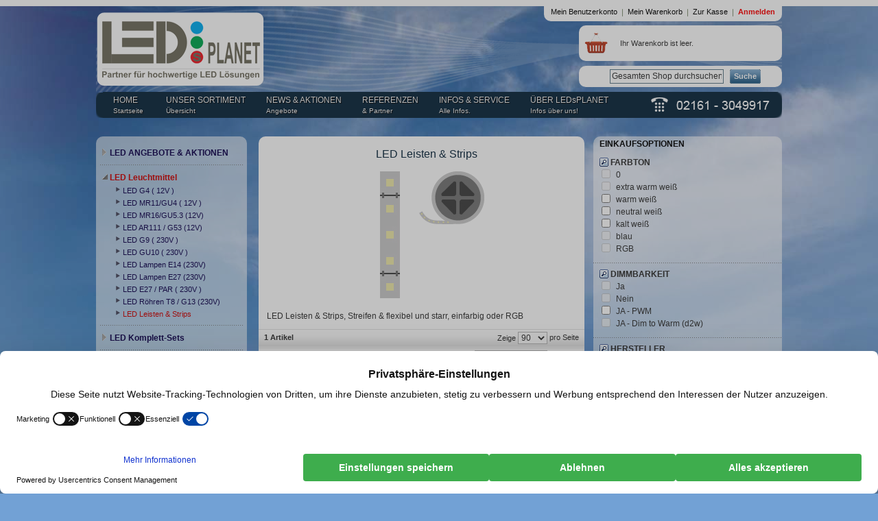

--- FILE ---
content_type: text/html; charset=UTF-8
request_url: https://www.ledsplanet.de/led-spots-strahler-lampen-leuchtmittel/led-leisten-strips-streifen.html?___SID=69b089feed3b60889180b34cd1862a9bS
body_size: 18109
content:
<!DOCTYPE html PUBLIC "-//W3C//DTD XHTML 1.0 Strict//EN" "http://www.w3.org/TR/xhtml1/DTD/xhtml1-strict.dtd">
<html prefix="og: http://ogp.me/ns#"  xmlns:fb="http://www.facebook.com/2008/fbml"  xmlns="http://www.w3.org/1999/xhtml" xml:lang="de" lang="de">
<head>
<meta http-equiv="Content-Type" content="text/html; charset=utf-8" />
<title>LED Leisten &amp; Strips | in preiswerten Ausführungen</title>
<meta name="description" content="LED Leisten &amp; Strips, Streifen flexibel und starr, einfarbig oder mehrfarbig (RGB) - Im Onlineshop von LEDsPlanet. Ihrem Partner für hochwertige LED Produkte..." />
<meta name="keywords" content="LED,Leisten,Strips,flexibel,starr,warmweiß,weiß,RGB,12V,24V,dimmbar" />
<meta name="robots" content="INDEX,FOLLOW" />
<link rel="icon" href="https://www.ledsplanet.de/skin/frontend/default/ledsplanet/favicon.ico" type="image/x-icon" />
<link rel="shortcut icon" href="https://www.ledsplanet.de/skin/frontend/default/ledsplanet/favicon.ico" type="image/x-icon" />
<!--[if lt IE 7]>
<script type="text/javascript">
//<![CDATA[
    var BLANK_URL = 'https://www.ledsplanet.de/js/blank.html';
    var BLANK_IMG = 'https://www.ledsplanet.de/js/spacer.gif';
//]]>
</script>
<![endif]-->
<link rel="stylesheet" type="text/css" href="https://www.ledsplanet.de/media/css_secure/347f9078972834cc34634aab25d8fa45.css" media="all" />
<link rel="stylesheet" type="text/css" href="https://www.ledsplanet.de/media/css_secure/fc9c19a70b0ee7ad2ca9781d0c805f85.css" media="print" />
<script type="text/javascript" src="https://www.ledsplanet.de/js/prototype/prototype.js"></script>
<script type="text/javascript" src="https://www.ledsplanet.de/js/lib/ccard.js"></script>
<script type="text/javascript" src="https://www.ledsplanet.de/js/prototype/validation.js"></script>
<script type="text/javascript" src="https://www.ledsplanet.de/js/scriptaculous/builder.js"></script>
<script type="text/javascript" src="https://www.ledsplanet.de/js/scriptaculous/effects.js"></script>
<script type="text/javascript" src="https://www.ledsplanet.de/js/scriptaculous/dragdrop.js"></script>
<script type="text/javascript" src="https://www.ledsplanet.de/js/scriptaculous/controls.js"></script>
<script type="text/javascript" src="https://www.ledsplanet.de/js/scriptaculous/slider.js"></script>
<script type="text/javascript" src="https://www.ledsplanet.de/js/varien/js.js"></script>
<script type="text/javascript" src="https://www.ledsplanet.de/js/varien/form.js"></script>
<script type="text/javascript" src="https://www.ledsplanet.de/js/varien/menu.js"></script>
<script type="text/javascript" src="https://www.ledsplanet.de/js/mage/translate.js"></script>
<script type="text/javascript" src="https://www.ledsplanet.de/js/mage/cookies.js"></script>
<script type="text/javascript" src="https://www.ledsplanet.de/js/all4coding/jquery.min.js"></script>
<script type="text/javascript" src="https://www.ledsplanet.de/js/all4coding/jquery.noconflict.js"></script>
<script type="text/javascript" src="https://www.ledsplanet.de/js/all4coding/jquery.easing.min.js"></script>
<script type="text/javascript" src="https://www.ledsplanet.de/js/all4coding/bannerrotator/jquery.wt-rotator.min.js"></script>
<script type="text/javascript" src="https://www.ledsplanet.de/js/manufacturers/carousel.packed.js"></script>
<script type="text/javascript" src="https://www.ledsplanet.de/js/manufacturers/carousel.js"></script>
<script type="text/javascript" src="https://www.ledsplanet.de/js/manufacturers/corner.js"></script>
<script type="text/javascript" src="https://www.ledsplanet.de/js/jquery/jquery.min.js"></script>
<script type="text/javascript" src="https://www.ledsplanet.de/js/jquery/jquery.printf.js"></script>
<script type="text/javascript" src="https://www.ledsplanet.de/js/mana/core.js"></script>
<script type="text/javascript" src="https://www.ledsplanet.de/js/jquery/history.adapter.jquery.js"></script>
<script type="text/javascript" src="https://www.ledsplanet.de/js/jquery/history.js"></script>
<script type="text/javascript" src="https://www.ledsplanet.de/skin/frontend/base/default/js/manapro_filterajax.js"></script>
<script type="text/javascript" src="https://www.ledsplanet.de/skin/frontend/base/default/js/manapro_filtercolors.js"></script>
<script type="text/javascript" src="https://www.ledsplanet.de/skin/frontend/base/default/js/manapro_filterexpandcollapse.js"></script>
<script type="text/javascript" src="https://www.ledsplanet.de/skin/frontend/base/default/js/manapro_filtergroup.js"></script>
<script type="text/javascript" src="https://www.ledsplanet.de/skin/frontend/base/default/js/manapro_filterhelp.js"></script>
<script type="text/javascript" src="https://www.ledsplanet.de/skin/frontend/base/default/js/manapro_filterpositioning.js"></script>
<script type="text/javascript" src="https://www.ledsplanet.de/skin/frontend/base/default/js/manapro_filtershowmore.js"></script>
<script type="text/javascript" src="https://www.ledsplanet.de/skin/frontend/base/default/js/price_slider.js"></script>
<script type="text/javascript" src="https://www.ledsplanet.de/skin/frontend/base/default/js/manapro_filterslider.js"></script>
<script type="text/javascript" src="https://www.ledsplanet.de/skin/frontend/base/default/js/manapro_filtersuperslider.js"></script>
<script type="text/javascript" src="https://www.ledsplanet.de/skin/frontend/base/default/js/manapro_filtertree.js"></script>
<link rel="canonical" href="https://www.ledsplanet.de/led-spots-strahler-lampen-leuchtmittel/led-leisten-strips-streifen.html" />
<!--[if lt IE 8]>
<link rel="stylesheet" type="text/css" href="https://www.ledsplanet.de/media/css_secure/f2b7344cad414d1777409f0edf49835d.css" media="all" />
<![endif]-->
<!--[if lt IE 7]>
<script type="text/javascript" src="https://www.ledsplanet.de/js/lib/ds-sleight.js"></script>
<script type="text/javascript" src="https://www.ledsplanet.de/skin/frontend/base/default/js/ie6.js"></script>
<![endif]-->

<script type="text/javascript">
//<![CDATA[
Mage.Cookies.path     = '/';
Mage.Cookies.domain   = '.www.ledsplanet.de';
//]]>
</script>

<script type="text/javascript">
//<![CDATA[
optionalZipCountries = [];
//]]>
</script>
<script src="https://www.paypal.com/sdk/js?client-id=AZYkiQHQ7n5wjdubnhKJKD2r67JkpgvSi-ztI8TnDI8tEBQi-Nn4YWFgwbihkvenC-He4eLotMvsSVwb&currency=EUR"></script><script src="//cdn.jsdelivr.net/npm/js-cookie@2/src/js.cookie.min.js"></script><script type="text/javascript">//<![CDATA[
        var Translator = new Translate({"HTML tags are not allowed":"HTML-Tags sind nicht erlaubt","Please select an option.":"Bitte w\u00e4hlen Sie eine Option.","This is a required field.":"Dies ist ein Pflichtfeld.","Please enter a valid number in this field.":"Bitte geben Sie eine g\u00fcltige Nummer in dieses Feld ein.","The value is not within the specified range.":"Der Wert ist nicht innerhalb des erlaubten Bereichs.","Please use numbers only in this field. Please avoid spaces or other characters such as dots or commas.":"Bitte nur Ziffern in diesem Feld verwenden. Vermeiden Sie Leerzeichen oder andere Zeichen (z. B. Punkt oder Komma).","Please use letters only (a-z or A-Z) in this field.":"Bitte nur Buchstaben (a-z oder A-Z) in diesem Feld verwenden.","Please use only letters (a-z), numbers (0-9) or underscore(_) in this field, first character should be a letter.":"Bitte nur Buchstaben (a-z), Ziffern (0-9) oder Unterstriche (_) in diesem Feld verwenden, das erste Zeichen muss ein Buchstabe sein.","Please use only letters (a-z or A-Z) or numbers (0-9) only in this field. No spaces or other characters are allowed.":"Bitte nur Buchstaben (a-z oder A-Z) oder Ziffern (0-9) in diesem Feld verwenden. Leerzeichen oder andere Zeichen sind nicht erlaubt.","Please use only letters (a-z or A-Z) or numbers (0-9) or spaces and # only in this field.":"Bitte nur Buchstaben (a-z oder A-Z), Ziffern (0-9), Leerzeichen oder # f\u00fcr dieses Feld verwenden.","Please enter a valid phone number. For example (123) 456-7890 or 123-456-7890.":"Bitte geben Sie eine g\u00fcltige Telefonnummer ein. Zum Beispiel (123) 456-7890 oder 123-456-7890.","Please enter a valid fax number. For example (123) 456-7890 or 123-456-7890.":"Bitte tragen Sie eine g\u00fcltige Faxnummer ein. Zum Beispiel (123) 456-7890 oder 123-456-7890.","Please enter a valid date.":"Bitte geben Sie ein g\u00fcltiges Datum ein.","The From Date value should be less than or equal to the To Date value.":"Das Startdatum sollte vor dem oder am Enddatum liegen.","Please enter a valid email address. For example johndoe@domain.com.":"Bitte geben Sie eine g\u00fcltige E-Mail-Adresse ein. Zum Beispiel johndoe@domain.de.","Please use only visible characters and spaces.":"Bitte nur sichtbare Zeichen verwenden.","Please make sure your passwords match.":"Bitte stellen Sie sicher, dass die beiden Passw\u00f6rter identisch sind.","Please enter a valid URL. Protocol is required (http:\/\/, https:\/\/ or ftp:\/\/)":"Bitte geben Sie eine g\u00fcltige URL ein. M\u00f6gliche Protokolle (http:\/\/, https:\/\/ or ftp:\/\/)","Please enter a valid URL. For example http:\/\/www.example.com or www.example.com":"Bitte geben Sie eine g\u00fcltige URL ein. Zum Beispiel http:\/\/www.beispiel.de oder www.beispiel.de","Please enter a valid URL Key. For example \"example-page\", \"example-page.html\" or \"anotherlevel\/example-page\".":"Bitte geben Sie einen g\u00fcltigen URL-Bezeichner ein. Zum Beispiel \"beispiel-seite\", \"beispiel-seite.html\" or \"unterverzeichnis\/beispiel-seite\".","Please enter a valid XML-identifier. For example something_1, block5, id-4.":"Bitte geben Sie einen g\u00fcltigen XML-Identifizierer an. Zum Beispiel irgendetwas_1, block5, id-4.","Please enter a valid social security number. For example 123-45-6789.":"Bitte geben Sie eine g\u00fcltige Sozialversicherungsnummer ein. Zum Beispiel 123-45-6789.","Please enter a valid zip code. For example 90602 or 90602-1234.":"Bitte geben Sie eine g\u00fcltige Postleitzahl ein. Zum Beispiel 21335.","Please enter a valid zip code.":"Bitte geben Sie eine g\u00fcltige Postleitzahl ein.","Please use this date format: dd\/mm\/yyyy. For example 17\/03\/2006 for the 17th of March, 2006.":"Bitte verwenden Sie dieses Datumsformat: tt\/mm\/jjjj. Zum Beispiel 17\/03\/2006 f\u00fcr den 17. M\u00e4rz 2006.","Please enter a valid $ amount. For example $100.00.":"Bitte geben Sie einen g\u00fcltigen Betrag ein. Zum Beispiel 100,00 \u20ac.","Please select one of the above options.":"Bitte w\u00e4hlen Sie eine der oberen Optionen.","Please select one of the options.":"Bitte w\u00e4hlen Sie eine der Optionen.","Please select State\/Province.":"Bitte Land\/Bundesland w\u00e4hlen.","Please enter a number greater than 0 in this field.":"Bitte geben Sie eine Zahl gr\u00f6\u00dfer 0 in dieses Feld ein.","Please enter a number 0 or greater in this field.":"Bitte tragen Sie eine Zahl gr\u00f6\u00dfer\/gleich 0 in dieses Feld ein.","Please enter a valid credit card number.":"Bitte geben Sie eine g\u00fcltige Kreditkartennummer ein.","Credit card number does not match credit card type.":"Kreditkartennummer entspricht nicht Kreditkartentyp.","Card type does not match credit card number.":"Kreditkartenart entspricht nicht der angegeben Kreditkartennummer.","Incorrect credit card expiration date.":"Falsches Kreditkarten Ablaufdatum.","Please enter a valid credit card verification number.":"Bitte tragen Sie eine g\u00fcltige Kreditkarten-Pr\u00fcfnummer ein.","Please use only letters (a-z or A-Z), numbers (0-9) or underscore(_) in this field, first character should be a letter.":"Bitte nur Buchstaben (a-z oder A-Z), Ziffern (0-9) oder Unterstriche (_) in diesem Feld verwenden, das erste Zeichen muss ein Buchstabe sein.","Please input a valid CSS-length. For example 100px or 77pt or 20em or .5ex or 50%.":"Bitte geben Sie eine g\u00fcltige CSS-L\u00e4nge an. Beispielsweise 100px, 77pt, 20em, .5ex oder 50%.","Text length does not satisfy specified text range.":"Textl\u00e4nge ist nicht korrekt.","Please enter a number lower than 100.":"Bitte tragen Sie keine Zahl gr\u00f6\u00dfer\/gleich 100 in dieses Feld ein.","Please select a file":"Bitte w\u00e4hlen Sie eine Datei","Please enter issue number or start date for switch\/solo card type.":"Bitte geben Sie eine Vorgangsnummer oder ein Startdatum switch\/solo Karten an.","Please wait, loading...":"Bitte warten, wird geladen \u2026","This date is a required value.":"Das Datum ist eine ben\u00f6tigte Angabe.","Please enter a valid day (1-%d).":"Bitte geben Sie einen g\u00fcltigen Tag (1-%d) an.","Please enter a valid month (1-12).":"Bitte geben Sie einen g\u00fcltigen Monat (1-12) an.","Please enter a valid year (1900-%d).":"Bitte geben Sie ein g\u00fcltiges Jahr (1900-%d) an.","Please enter a valid full date":"Bitte geben Sie ein vollst\u00e4ndiges, g\u00fcltiges Datum an","Please enter a valid date between %s and %s":"Bitte geben Sie ein g\u00fcltiges Datum zwischen dem %s und %s an","Please enter a valid date equal to or greater than %s":"Bitte geben Sie ein g\u00fcltiges Datum am oder nach dem %s an","Please enter a valid date less than or equal to %s":"Bitte geben Sie ein g\u00fcltiges Datum am oder vor dem %s an","Complete":"Vollst\u00e4ndig","Add Products":"Artikel hinzuf\u00fcgen","Please choose to register or to checkout as a guest":"Bitte registrieren Sie sich, oder gehen Sie als Gast zur Kasse","Your order cannot be completed at this time as there is no shipping methods available for it. Please make necessary changes in your shipping address.":"Ihre Bestellung kann momentan nicht abgeschlossen werden, da keine Versandarten daf\u00fcr verf\u00fcgbar sind.","Please specify shipping method.":"Bitte w\u00e4hlen Sie die Versandart.","Your order cannot be completed at this time as there is no payment methods available for it.":"Ihre Bestellung kann momentan nicht abgeschlossen werden, da keine Bezahlmethoden daf\u00fcr verf\u00fcgbar sind.","Please specify payment method.":"Bitte w\u00e4hlen Sie aus, wie Sie bezahlen m\u00f6chten.","Add to Cart":"In den Warenkorb","In Stock":"Auf Lager","Out of Stock":"Nicht auf Lager","Not available with preferred neighbor":"Nicht kombinierbar mit Wunschnachbar","Your input is invalid.":"Ihre Angabe ist nicht korrekt."});
        //]]></script></head>
<body class="catalog-category-view categorypath-led-spots-strahler-lampen-leuchtmittel-led-leisten-strips-streifen-html category-led-leisten-strips-streifen">
<div class="wrapper">
        <noscript>
        <div class="global-site-notice noscript">
            <div class="notice-inner">
                <p>
                    <strong>JavaScript scheint in Ihrem Browser deaktiviert zu sein.</strong><br />
                    Sie müssen JavaScript in Ihrem Browser aktivieren, um alle Funktionen in diesem Shop nutzen zu können.                </p>
            </div>
        </div>
    </noscript>
    <div class="page">
        
<div class="header-container">

    <div class="header">
        <div id="shadleft"></div>
                    <a href="https://www.ledsplanet.de/" title="ledsplanet" class="logo"><strong>ledsplanet</strong><img src="https://www.ledsplanet.de/skin/frontend/default/ledsplanet/images/logo.png" alt="ledsplanet" /></a>
                <div class="quick-access">
            <form id="search_mini_form" action="https://www.ledsplanet.de/catalogsearch/result/" method="get">
    <div class="form-search">
        <label for="search">Suche:</label>
        <input id="search" type="text" name="q" value="" class="input-text" maxlength="128" />
        <button type="submit" title="Suche" class="button"><span><span>Suche</span></span></button>
        <div id="search_autocomplete" class="search-autocomplete"></div>
        <script type="text/javascript">
        //<![CDATA[
            var searchForm = new Varien.searchForm('search_mini_form', 'search', 'Gesamten Shop durchsuchen …');
            searchForm.initAutocomplete('https://www.ledsplanet.de/catalogsearch/ajax/suggest/', 'search_autocomplete');
        //]]>
        </script>
    </div>
</form>
            <!-- <p class="welcome-msg"> </p>-->
            <ul class="links">
                        <li class="first" ><a href="https://www.ledsplanet.de/customer/account/" title="Mein Benutzerkonto" >Mein Benutzerkonto</a></li>
                                <li ><a href="https://www.ledsplanet.de/checkout/cart/" title="Mein Warenkorb" class="top-link-cart">Mein Warenkorb</a></li>
                                <li ><a href="https://www.ledsplanet.de/checkout/" title="Zur Kasse" class="top-link-checkout">Zur Kasse</a></li>
                                <li class=" last" ><a href="https://www.ledsplanet.de/customer/account/login/" title="Anmelden" >Anmelden</a></li>
            </ul>
                    </div>
                <!-- Start Addition for Top Cart -->
        <div class="top-cart">
                            <p class="empty">Ihr Warenkorb ist leer.</p>
    </div>
        <!-- End Addition for Top Cart -->
        <div class="mb-top-menu">		<script type="text/javascript" src="https://www.ledsplanet.de/skin/frontend/default/default/smartaddons/megamenu/js/jsmart.noconflict.js"></script><script type="text/javascript" src="https://www.ledsplanet.de/skin/frontend/default/default/smartaddons/megamenu/js/js.js"></script>			
	<script type="text/javascript">
		// <![CDATA[ 
	$jsmart.fn.getOffsetRight=function(){	//this is object that need get offset right	
		offset_right = $jsmart(this).offset().left + $jsmart(this).outerWidth();	
		return offset_right;
	}
	$jsmart.fn.getOffsetLeft=function(){	//this is object that need get offset right	
		offset_right = $jsmart(this).offset().left;	
		return offset_right;
	}	
	$jsmart.fn.setOffsetElement = function(){	//this is div child of LI.sm_megamenu_lv1 object that need "set offset left for div has align:left" and "set offset right for div has align:right"
			
			offset_right_class_sm_megamenu_menu =  $jsmart('#sm_megamenu_menu697178d41861d').getOffsetRight();
			offset_left_class_sm_megamenu_menu = $jsmart('#sm_megamenu_menu697178d41861d').getOffsetLeft();	
			
			if(!$jsmart(this).hasClass('sm_megamenu_align_right')){
				
				px_exceed_right_side_menu = $jsmart(this).offsetParent().offset().left+ $jsmart(this).outerWidth() - offset_right_class_sm_megamenu_menu;
				if(px_exceed_right_side_menu>0){
					$jsmart(this).css({'left':-px_exceed_right_side_menu});
				}
				else{
					$jsmart(this).css({'left':'0'});
				}
			}
			else{
				
				px_exceed_left_side_menu = $jsmart(this).offsetParent().getOffsetRight() - $jsmart(this).outerWidth() - offset_left_class_sm_megamenu_menu ;
				
				if(px_exceed_left_side_menu>0){				
					$jsmart(this).css({'left':'auto', 'right':'0px'});
				}
				else{
					$jsmart(this).css({'left':'auto', 'right':px_exceed_left_side_menu});
				}						
			}	
	}
	
					$jsmart(function() {	//init
				effect_duration = 1300;
				if(effect_duration <= 0){
					effect_duration = 800;
				}
				$jsmart('#sm_megamenu_menu697178d41861d li.sm_megamenu_lv1').children('div').each(function(i,e){
					$jsmart(e).setOffsetElement();		
				});				
				$jsmart('#sm_megamenu_menu697178d41861d li.sm_megamenu_lv1').children('div').css({'display':'none'});
				// $jsmart('li.sm_megamenu_lv1').children('div').css({'left':'0px', 'display':'none'});
				// $jsmart('li.sm_megamenu_lv1').children('div.sm_megamenu_align_right').css({'left':'auto', 'display':'none', 'right':'0px'});
				$jsmart('#sm_megamenu_menu697178d41861d li.sm_megamenu_lv1').hover(
					function(e){	$jsmart(this).children('div').stop(true,true).delay(100).slideDown(effect_duration);	},
					function(e){	$jsmart(this).children('div').stop(true,true).delay(0).slideUp(0);	}
				);
			});
			
			
		// ]]> 
	</script>

	
<link media="all" href="https://www.ledsplanet.de/skin/frontend/default/default/smartaddons/megamenu/css/horizontal/black/megamenu.css" type="text/css" rel="stylesheet">


		<div class="sm_megamenu_block-title" style="font-size: 16px; font-weight: bold;">SM MegaMenu</div>
		
	<div class="sm_megamenu_wrapper_horizontal_menu">
		<ul class="sm_megamenu_menu sm_megamenu_menu_black" id="sm_megamenu_menu697178d41861d">
							<li class="sm_megamenu_lv1 sm_megamenu_nodrop  ">
											<a class="sm_megamenu_head sm_megamenu_nodrop" href="http:////www.ledsplanet.de"  id="sm_megamenu_4">
																								<span style="padding-left:10px;padding-right: 10px;" class="sm_megamenu_icon ">		
																										<span class="sm_megamenu_title">HOME</span>
																											<span class="sm_megamenu_description">Startseite&nbsp;</span>	
																
													
												</span>
																							</a>
																												<li class="sm_megamenu_lv1 sm_megamenu_drop  ">
											<a class="sm_megamenu_head sm_megamenu_drop" href="javascript:void(0)"  id="sm_megamenu_5">
																								<span style="padding-left:10px;padding-right: 10px;" class="sm_megamenu_icon ">		
																										<span class="sm_megamenu_title">UNSER SORTIMENT</span>
																											<span class="sm_megamenu_description">Übersicht&nbsp;</span>	
																
													
												</span>
																							</a>
																																<div class="sm_megamenu_dropdown_5columns  ">	
												<div class="sm_megamenu_col_5 sm_megamenu_firstcolumn  sm_megamenu_id5 "><div class="sm_megamenu_col_1 sm_megamenu_firstcolumn  sm_megamenu_id8 "><div class="sm_megamenu_head_item">	<div class="sm_megamenu_title"><a class="sm_megamenu_nodrop" href="https://www.ledsplanet.de/led-spots-strahler-lampen-leuchtmittel.html"  ><span class="sm_megamenu_title_lv2">Leuchtmittel</span></a></div><div class="sm_megamenu_description"><p>Hier finden Sie hochwertige LED Leuchtmittel für alle gängigen Fassungen und Bauformen!</p></div></div></div><div class="sm_megamenu_col_1  sm_megamenu_id11 "><div class="sm_megamenu_head_item">	<div class="sm_megamenu_title"><a class="sm_megamenu_nodrop" href="https://www.ledsplanet.de/led-lampen-leuchten.html"  ><span class="sm_megamenu_title_lv2">Lampen/Leuchten</span></a></div><div class="sm_megamenu_description"><p>Hier finden Sie fertige LED Lampen und Leuchten!</p></div></div></div><div class="sm_megamenu_col_1  sm_megamenu_id10 "><div class="sm_megamenu_head_item">	<div class="sm_megamenu_title"><a class="sm_megamenu_nodrop" href="https://www.ledsplanet.de/led-komplett-sets.html"  ><span class="sm_megamenu_title_lv2">Komplettsets</span></a></div><div class="sm_megamenu_description"><p>Sparen Sie hier beim Kauf eines Komplettsets für verschiedenste Bereiche.</p></div></div></div><div class="sm_megamenu_col_1  sm_megamenu_id12 "><div class="sm_megamenu_head_item">	<div class="sm_megamenu_title"><a class="sm_megamenu_nodrop" href="https://www.ledsplanet.de/led-roehren-systemleuchten-rasterfeldleuchten.html"  ><span class="sm_megamenu_title_lv2">Röhren</span></a></div><div class="sm_megamenu_description"><p>Hochwertige LED Röhren in bestechender Qualität.</p></div></div></div><div class="sm_megamenu_col_1  sm_megamenu_id13 "><div class="sm_megamenu_head_item">	<div class="sm_megamenu_title"><a class="sm_megamenu_nodrop" href="https://www.ledsplanet.de/led-leisten-stripes-streifen.html"  ><span class="sm_megamenu_title_lv2">Leisten & Stripes</span></a></div><div class="sm_megamenu_description"><p>LED Leisten / Stripes in verschiedensten Varianten.
Ein- und mehrfarbig, starr und flexibel...</p></div></div></div><div class="sm_megamenu_col_1 sm_megamenu_firstcolumn  sm_megamenu_id14 "><div class="sm_megamenu_head_item">	<div class="sm_megamenu_title"><a class="sm_megamenu_nodrop" href="https://www.ledsplanet.de/led-module-und-platinen.html"  ><span class="sm_megamenu_title_lv2">Module/Platinen</span></a></div><div class="sm_megamenu_description"><p>LED Module / Platinen und ähnliche Artikel zur individuellen Gestalltung.</p></div></div></div><div class="sm_megamenu_col_1  sm_megamenu_id15 "><div class="sm_megamenu_head_item">	<div class="sm_megamenu_title"><a class="sm_megamenu_nodrop" href="https://www.ledsplanet.de/led-einbaurahmen.html"  ><span class="sm_megamenu_title_lv2">Einbaurahmen</span></a></div><div class="sm_megamenu_description"><p>Einbaurahmen für verschiedenste Leuchtmittel in allen Varianten.
Unterschiedliche Größen, Farben...</p></div></div></div><div class="sm_megamenu_col_1  sm_megamenu_id16 "><div class="sm_megamenu_head_item">	<div class="sm_megamenu_title"><a class="sm_megamenu_nodrop" href="https://www.ledsplanet.de/led-aluminiumprofile.html"  ><span class="sm_megamenu_title_lv2">Aluminiumprofile</span></a></div><div class="sm_megamenu_description"><p>Profile zum Einbau von LED Modulen und Stripes.
Außerdem vieles mehr an Zubehör...</p></div></div></div><div class="sm_megamenu_col_1  sm_megamenu_id17 "><div class="sm_megamenu_head_item">	<div class="sm_megamenu_title"><a class="sm_megamenu_nodrop" href="https://www.ledsplanet.de/led-netzteile-treiber-strom-spannungsversorgung.html"  ><span class="sm_megamenu_title_lv2">Stromversorgung</span></a></div><div class="sm_megamenu_description"><p>Strom- und Spannungsversorgungen für LEDs, Module und komplette Systeme.</p></div></div></div><div class="sm_megamenu_col_1  sm_megamenu_id18 "><div class="sm_megamenu_head_item">	<div class="sm_megamenu_title"><a class="sm_megamenu_nodrop" href="https://www.ledsplanet.de/led-steuerung-controller.html"  ><span class="sm_megamenu_title_lv2">Steuerung</span></a></div><div class="sm_megamenu_description"><p>Steuer- und Regelungen für LEDs und Module.
Dimmer, Controller, uvm. über DALI, 1-10V, RGB, EIB, KNX, DMX, PWM...</p></div></div></div><div class="sm_megamenu_col_2 sm_megamenu_firstcolumn  sm_megamenu_id19 "><div class="sm_megamenu_head_item">	<div class="sm_megamenu_title"><a class="sm_megamenu_nodrop" href="https://www.ledsplanet.de/sonstige-led-produkte.html"  ><span class="sm_megamenu_title_lv2">LED Produkte</span></a></div><div class="sm_megamenu_description"><p>Hier finden Sie verschiedenste LED Produkte.
Taschenlampen, Deko...</p></div></div></div><div class="sm_megamenu_col_1  sm_megamenu_id30 "><div class="sm_megamenu_head_item">	<div class="sm_megamenu_title"><a class="sm_megamenu_nodrop" href="https://www.ledsplanet.de/led-angebote-aktionen/sonderaktionen.html"  ><span class="sm_megamenu_title_lv2">SONDERAKTIONEN</span></a></div><div class="sm_megamenu_description"><p>Angebote und Aktionen!</p></div></div></div><div class="sm_megamenu_col_2  sm_megamenu_id20 "><div class="sm_megamenu_head_item">	<div class="sm_megamenu_title"><a class="sm_megamenu_nodrop" href="https://www.ledsplanet.de/led-zubehor-aktionen.html"  ><span class="sm_megamenu_title_lv2">Zubehör</span></a></div><div class="sm_megamenu_description"><p>Verschiedenstes Zubehör.
Befestigung, Verdrahtung, Werkzeuge...</p></div></div></div></div>											</div>
										</li>
							<li class="sm_megamenu_lv1 sm_megamenu_drop  ">
											<a class="sm_megamenu_head sm_megamenu_drop" href="javascript:void(0)"  id="sm_megamenu_32">
																								<span style="padding-left:10px;padding-right: 10px;" class="sm_megamenu_icon ">		
																										<span class="sm_megamenu_title">NEWS & AKTIONEN</span>
																											<span class="sm_megamenu_description">Angebote&nbsp;</span>	
																
													
												</span>
																							</a>
																																<div class="sm_megamenu_dropdown_2columns  ">	
												<div class="sm_megamenu_col_2 sm_megamenu_firstcolumn  sm_megamenu_id32 "><div class="sm_megamenu_col_2 sm_megamenu_firstcolumn  sm_megamenu_id33 "><div class="sm_megamenu_head_item">	<div class="sm_megamenu_title"><a class="sm_megamenu_nodrop" href="https://www.ledsplanet.de/produkt-des-monats.html"  ><span class="sm_megamenu_title_lv2">Monatshighlights</span></a></div></div></div><div class="sm_megamenu_col_2 sm_megamenu_firstcolumn  sm_megamenu_id48 "><div class="sm_megamenu_head_item">	<div class="sm_megamenu_title"><a class="sm_megamenu_nodrop" href="https://www.ledsplanet.de/led-angebote-aktionen.html"  ><span class="sm_megamenu_title_lv2">Angebote und Aktionen</span></a></div></div></div></div>											</div>
										</li>
							<li class="sm_megamenu_lv1 sm_megamenu_drop  ">
											<a class="sm_megamenu_head sm_megamenu_drop" href="http://https://www.ledsplanet.de/referenzen"  id="sm_megamenu_34">
																								<span style="padding-left:10px;padding-right: 10px;" class="sm_megamenu_icon ">		
																										<span class="sm_megamenu_title">REFERENZEN</span>
																											<span class="sm_megamenu_description">& Partner&nbsp;</span>	
																
													
												</span>
																							</a>
																																<div class="sm_megamenu_dropdown_4columns  ">	
												<div class="sm_megamenu_col_4 sm_megamenu_firstcolumn  sm_megamenu_id34 "><div class="sm_megamenu_col_1 sm_megamenu_firstcolumn  sm_megamenu_id39 "><div class="sm_megamenu_head_item">	</div><div class="sm_megamenu_content"><p style="text-align: center;"><a href="https://bankingportal.sparkasse-neuss.de/portal/portal/Starten" target="_blank"><img src="https://www.ledsplanet.de/media/wysiwyg/Sparkasse_Neuss_140x49.jpg" alt="" /></p></div></div><div class="sm_megamenu_col_1  sm_megamenu_id38 "><div class="sm_megamenu_head_item">	</div><div class="sm_megamenu_content"><p style="text-align: center;"><a href="/simons-harren" target="_blank"><img src="https://www.ledsplanet.de/media/wysiwyg/Simons_und_Harren_140x49.jpg" alt="" /></a></p></div></div><div class="sm_megamenu_col_1  sm_megamenu_id35 "><div class="sm_megamenu_head_item">	</div><div class="sm_megamenu_content"><p style="text-align: center;"><a href="/niviss.html" target="_blank"><img src="https://www.ledsplanet.de/media/wysiwyg/niviss_140x49.jpg" alt="" /></a></p></div></div><div class="sm_megamenu_col_1  sm_megamenu_id40 "><div class="sm_megamenu_head_item">	</div><div class="sm_megamenu_content"><p style="text-align: center;"><a href="/samsung.html" target="_blank"><img src="https://www.ledsplanet.de/media/wysiwyg/samsung_140x49.jpg" alt="" /></a></p></div></div><div class="sm_megamenu_col_1 sm_megamenu_firstcolumn  sm_megamenu_id42 "><div class="sm_megamenu_head_item">	</div><div class="sm_megamenu_content"><p style="text-align: center;"><a href="http://www.gymnasium-korschenbroich.de/" target="_blank"><img src="https://www.ledsplanet.de/media/wysiwyg/gymnasium_140x49.jpg" alt="" /></p></div></div><div class="sm_megamenu_col_1  sm_megamenu_id43 "><div class="sm_megamenu_head_item">	</div><div class="sm_megamenu_content"><p style="text-align: center;"><a href="http://www.elektro-herten.de//" target="_blank"><img src="https://www.ledsplanet.de/media/wysiwyg/Herten_140x49.jpg" alt="" /></a></p></div></div><div class="sm_megamenu_col_1  sm_megamenu_id44 "><div class="sm_megamenu_head_item">	</div><div class="sm_megamenu_content"><p style="text-align: center;"><a href="/lg.html" target="_blank"><img src="https://www.ledsplanet.de/media/wysiwyg/lg_140x49.jpg" alt="" /><br /><br /></a></p></div></div><div class="sm_megamenu_col_1  sm_megamenu_id45 "><div class="sm_megamenu_head_item">	</div><div class="sm_megamenu_content"><p style="text-align: center;"><a href="/ledlenser.html" target="_blank"><img src="https://www.ledsplanet.de/media/wysiwyg/ledlenser_140x49.jpg" alt="" /></a></p></div></div><div class="sm_megamenu_col_2 sm_megamenu_firstcolumn  sm_megamenu_id47 "><div class="sm_megamenu_head_item">	</div><div class="sm_megamenu_content"><p style="text-align: center;"><a href="/referenzen" target="_blank"><img src="https://www.ledsplanet.de/media/wysiwyg/mehr-referenzen.png" alt="" /></a><span style="font-size: xx-small;"><strong style="font-size: small;"><a title="Weitere Referenzen" href="/referenzen"><br /></a></strong></span></p></div></div><div class="sm_megamenu_col_2  sm_megamenu_id51 "><div class="sm_megamenu_head_item">	</div><div class="sm_megamenu_content"><p style="text-align: center;"><a href="/hersteller" target="_blank"><img src="https://www.ledsplanet.de/media/wysiwyg/mehr-hersteller.png" alt="" /></a><span style="font-size: xx-small;"><strong style="font-size: small;"><a title="Weitere Hersteller" href="/referenzen"><br /></a></strong></span></p></div></div></div>											</div>
										</li>
							<li class="sm_megamenu_lv1 sm_megamenu_drop  ">
											<a class="sm_megamenu_head sm_megamenu_drop" href="javascript:void(0)"  id="sm_megamenu_7">
																								<span style="padding-left:10px;padding-right: 10px;" class="sm_megamenu_icon ">		
																										<span class="sm_megamenu_title">INFOS & SERVICE</span>
																											<span class="sm_megamenu_description">Alle Infos.&nbsp;</span>	
																
													
												</span>
																							</a>
																																<div class="sm_megamenu_dropdown_3columns  ">	
												<div class="sm_megamenu_col_3 sm_megamenu_firstcolumn  sm_megamenu_id7 "><div class="sm_megamenu_col_2 sm_megamenu_firstcolumn  sm_megamenu_id49 "><div class="sm_megamenu_head_item">	<div class="sm_megamenu_title"><a class="sm_megamenu_nodrop" href="https://www.ledsplanet.de/haendlerinformationen"  ><span class="sm_megamenu_title_lv2">Händlerinformationen</span></a></div></div></div><div class="sm_megamenu_col_1  sm_megamenu_id21 "><div class="sm_megamenu_head_item">	<div class="sm_megamenu_title"><a class="sm_megamenu_nodrop" href="https://www.ledsplanet.de/bestellvorgang"  ><span class="sm_megamenu_title_lv2">Bestellvorgang</span></a></div></div></div><div class="sm_megamenu_col_1 sm_megamenu_firstcolumn  sm_megamenu_id22 "><div class="sm_megamenu_head_item">	<div class="sm_megamenu_title"><a class="sm_megamenu_nodrop" href="https://www.ledsplanet.de/versandkosten"  ><span class="sm_megamenu_title_lv2">Versandkosten</span></a></div></div></div><div class="sm_megamenu_col_1  sm_megamenu_id23 "><div class="sm_megamenu_head_item">	<div class="sm_megamenu_title"><a class="sm_megamenu_nodrop" href="https://www.ledsplanet.de/lieferung"  ><span class="sm_megamenu_title_lv2">Lieferung</span></a></div></div></div><div class="sm_megamenu_col_1  sm_megamenu_id24 "><div class="sm_megamenu_head_item">	<div class="sm_megamenu_title"><a class="sm_megamenu_nodrop" href="https://www.ledsplanet.de/zahlung"  ><span class="sm_megamenu_title_lv2">Zahlungsarten</span></a></div></div></div><div class="sm_megamenu_col_1 sm_megamenu_firstcolumn  sm_megamenu_id25 "><div class="sm_megamenu_head_item">	<div class="sm_megamenu_title"><a class="sm_megamenu_nodrop" href="https://www.ledsplanet.de/haftungsauschluss"  ><span class="sm_megamenu_title_lv2">Haftungsauschluss</span></a></div></div></div><div class="sm_megamenu_col_1  sm_megamenu_id26 "><div class="sm_megamenu_head_item">	<div class="sm_megamenu_title"><a class="sm_megamenu_nodrop" href="https://www.ledsplanet.de/agb"  ><span class="sm_megamenu_title_lv2">AGB</span></a></div></div></div><div class="sm_megamenu_col_1  sm_megamenu_id27 "><div class="sm_megamenu_head_item">	<div class="sm_megamenu_title"><a class="sm_megamenu_nodrop" href="https://www.ledsplanet.de/widerruf"  ><span class="sm_megamenu_title_lv2">Widerruf</span></a></div></div></div><div class="sm_megamenu_col_1 sm_megamenu_firstcolumn  sm_megamenu_id28 "><div class="sm_megamenu_head_item">	<div class="sm_megamenu_title"><a class="sm_megamenu_nodrop" href="https://www.ledsplanet.de/datenschutz"  ><span class="sm_megamenu_title_lv2">Datenschutz</span></a></div></div></div><div class="sm_megamenu_col_1  sm_megamenu_id46 "><div class="sm_megamenu_head_item">	<div class="sm_megamenu_title"><a class="sm_megamenu_nodrop" href="http://www.ledsplanet.de/contacts"  ><span class="sm_megamenu_title_lv2">Kontakt</span></a></div></div></div><div class="sm_megamenu_col_1  sm_megamenu_id29 "><div class="sm_megamenu_head_item">	<div class="sm_megamenu_title"><a class="sm_megamenu_nodrop" href="https://www.ledsplanet.de/impressum"  ><span class="sm_megamenu_title_lv2">Impressum</span></a></div></div></div></div>											</div>
										</li>
							<li class="sm_megamenu_lv1 sm_megamenu_drop  ">
											<a class="sm_megamenu_head sm_megamenu_drop" href="https://www.ledsplanet.de/ueber-uns"  id="sm_megamenu_6">
																								<span style="padding-left:10px;padding-right: 10px;" class="sm_megamenu_icon ">		
																										<span class="sm_megamenu_title">ÜBER LEDsPLANET</span>
																											<span class="sm_megamenu_description">Infos über uns!&nbsp;</span>	
																
													
												</span>
																							</a>
																																<div class="sm_megamenu_dropdown_2columns  ">	
												<div class="sm_megamenu_col_2 sm_megamenu_firstcolumn  sm_megamenu_id6 "><div class="sm_megamenu_col_2 sm_megamenu_firstcolumn  sm_megamenu_id37 "><div class="sm_megamenu_head_item">	<div class="sm_megamenu_title"><a class="sm_megamenu_nodrop" href="https://www.ledsplanet.de/ueber-uns"  ><span class="sm_megamenu_title_lv2">Informationen über das Unternehmen</span></a></div></div></div></div>											</div>
										</li>
				</ul>
	</div>
	<!--End Module-->
</div>        <div id="shadright"></div>
    </div>
</div>        <div class="main-container col3-layout">
            <div class="main">
                                <div class="col-wrapper">
                    <div class="col-main">
                                                <div class="mb-content"><div class="mb-category-products"><div class="page-title category-title">
        <h1>LED Leisten & Strips</h1>
</div>


    <p class="category-image"><img src="https://www.ledsplanet.de/media/catalog/category/Stripes_1.jpg" alt="LED Leisten &amp; Strips" title="LED Leisten &amp; Strips" /></p>
    <div class="category-description std">
        &nbsp;&nbsp;&nbsp;&nbsp;LED Leisten &amp; Strips, Streifen &amp; flexibel und starr, einfarbig oder RGB    </div>
    
    <div class="category-products">
    <div class="toolbar">
    <div class="pager">
        <p class="amount">
                            <strong>1 Artikel</strong>
                    </p>

        <div class="limiter">
            <label>Zeige</label>
            <select onchange="setLocation(this.value)">
                            <option value="https://www.ledsplanet.de/led-spots-strahler-lampen-leuchtmittel/led-leisten-strips-streifen/show/6.html">
                    6                </option>
                            <option value="https://www.ledsplanet.de/led-spots-strahler-lampen-leuchtmittel/led-leisten-strips-streifen/show/9.html">
                    9                </option>
                            <option value="https://www.ledsplanet.de/led-spots-strahler-lampen-leuchtmittel/led-leisten-strips-streifen/show/45.html">
                    45                </option>
                            <option value="https://www.ledsplanet.de/led-spots-strahler-lampen-leuchtmittel/led-leisten-strips-streifen/show/90.html" selected="selected">
                    90                </option>
                            <option value="https://www.ledsplanet.de/led-spots-strahler-lampen-leuchtmittel/led-leisten-strips-streifen/show/all.html">
                    Alle                </option>
                        </select> pro Seite        </div>

        
    
    
    
    
    

    </div>

        <div class="sorter">
                <p class="view-mode">
                                </p>
        
        <div class="sort-by">
            <label>Sortieren nach</label>
            <select onchange="setLocation(this.value)">
                            <option value="https://www.ledsplanet.de/led-spots-strahler-lampen-leuchtmittel/led-leisten-strips-streifen/sort-by/position/sort-direction/asc.html" selected="selected">
                    Reihenfolge                </option>
                            <option value="https://www.ledsplanet.de/led-spots-strahler-lampen-leuchtmittel/led-leisten-strips-streifen/sort-by/name/sort-direction/asc.html">
                    Name                </option>
                            <option value="https://www.ledsplanet.de/led-spots-strahler-lampen-leuchtmittel/led-leisten-strips-streifen/sort-by/price/sort-direction/asc.html">
                    Preis                </option>
                            <option value="https://www.ledsplanet.de/led-spots-strahler-lampen-leuchtmittel/led-leisten-strips-streifen/sort-by/manufacturer/sort-direction/asc.html">
                    Hersteller                </option>
                            <option value="https://www.ledsplanet.de/led-spots-strahler-lampen-leuchtmittel/led-leisten-strips-streifen/sort-by/fassung/sort-direction/asc.html">
                    Fassung                </option>
                            <option value="https://www.ledsplanet.de/led-spots-strahler-lampen-leuchtmittel/led-leisten-strips-streifen/sort-by/farbtemperatur/sort-direction/asc.html">
                    Farbtemperatur                </option>
                            <option value="https://www.ledsplanet.de/led-spots-strahler-lampen-leuchtmittel/led-leisten-strips-streifen/sort-by/lichtstrom_slider/sort-direction/asc.html">
                    Lichtstrom                </option>
                            <option value="https://www.ledsplanet.de/led-spots-strahler-lampen-leuchtmittel/led-leisten-strips-streifen/sort-by/farbe/sort-direction/asc.html">
                    Farbe                </option>
                        </select>
                            <a href="https://www.ledsplanet.de/led-spots-strahler-lampen-leuchtmittel/led-leisten-strips-streifen/sort-by/position/sort-direction/desc.html" title="In absteigender Reihenfolge"><img src="https://www.ledsplanet.de/skin/frontend/default/ledsplanet/images/i_asc_arrow.gif" alt="In absteigender Reihenfolge" class="v-middle" /></a>
                    </div>
    </div>
    </div>
        
    
                            <ul class="products-grid">
                    <li class="item first">
                <a href="https://www.ledsplanet.de/kanlux-flexibler-led-streifen-leds-b-4-8-watt-meter-5m-laenge.html" title="Kanlux_LEDS-B_4.8 Produktbild1" class="product-image"><img src="https://www.ledsplanet.de/media/product/c8/flexibler-led-strip-kanlux-leds-b-4-8w-5-meter-leistung-24-watt-warm-neutral-kaltweiss-f0.jpg" width="135" height="135" alt="Kanlux_LEDS-B_4.8 Produktbild1" /></a>
                <h2 class="product-name"><a href="https://www.ledsplanet.de/kanlux-flexibler-led-streifen-leds-b-4-8-watt-meter-5m-laenge.html" title="Flexibler LED Strip Kanlux  LEDS-B 4.8W 5 Meter Leistung 24 Watt Warm- Neutral- Kaltweiss !">Flexibler LED Strip Kanlux  LEDS-B 4.8W 5 Meter Leistung 24 Watt Warm- Neutral- Kaltweiss !</a></h2>
                                    <div class="ratings">
                    <div class="rating-box">
                <div class="rating" style="width:100%"></div>
            </div>
                <span class="amount"><a href="#" onclick="var t = opener ? opener.window : window; t.location.href='https://www.ledsplanet.de/review/product/list/id/1357/category/121/'; return false;">3 Kundenmeinung(en)</a></span>
    </div>
                                <div class="eeg-arrow eeg-arrow-2021-f " id="eeg-arrow-1357">
    <div class="eeg-span">
        A<br>&uarr;<br>G    </div>
    F</div>
<div class="eeg-label" id="eeg-label-1357">
    <span class="close-btn">&times;</span>
    <img src="/media/eeg_label/kanlux/24516.png"/>
</div>
<script type="text/javascript">

    jQuery("#eeg-arrow-1357").click((event) => {
        console.log("click");
        jQuery('#eeg-label-1357').addClass('show');
    });
    jQuery(".eeg-label .close-btn").click(() => {
        console.log("click");
        jQuery('#eeg-label-1357').removeClass('show');
    });

</script>
                <div class="price-box">
                                                                <span class="regular-price" id="product-price-1357">
                                            <span class="price">13,95 €</span>                                    </span>
                        
        </div>                        <span class="tax-details">Inkl. 19% MwSt.<span class="tax-separator">, </span><span class="shipping-cost-details">zzgl. <a href="https://www.ledsplanet.de/lieferung">Versandkosten</a></span></span>
                    <p class="delivery-time">
        Lieferzeit: ca. 1-3 Tage    </p>
                  
                 <!-- <p class="steuerhinweis" style="font-size: 11px;">inkl. 19% MwSt. zzgl. <a href="http://www.ledsplanet.de/versandkosten" target="_blank">Versand</a></p>-->

                 
                  	            		<p class="gewicht-prod">Gewicht: siehe <a href="https://www.ledsplanet.de/kanlux-flexibler-led-streifen-leds-b-4-8-watt-meter-5m-laenge.html">Detailseite</a></p>
					   
                  
<div class="kurzbeschreibung">
                        <h5><br />Drei Farbt&ouml;ne - 24 Watt bis zu 2500 Lumen L&auml;nge 5 Meter<br /><span style="color: #99cc00;">Dimmbar &uuml;ber geeignete Controller!</span><span style="font-size: 0.83em;">&nbsp;<br /></span><em style="font-size: 12px;"><strong>Neu.. auch f&uuml;r Feuchtr&auml;ume erh&auml;ltlich!</strong></em></h5>                        <a href="https://www.ledsplanet.de/kanlux-flexibler-led-streifen-leds-b-4-8-watt-meter-5m-laenge.html" title="" class="link-learn">[mehr...]</a>
                    </div>
                
                <div class="actions">
                                            <button type="button" title="In den Warenkorb" class="button btn-cart" onclick="setLocation('https://www.ledsplanet.de/kanlux-flexibler-led-streifen-leds-b-4-8-watt-meter-5m-laenge.html')"><span><span>In den Warenkorb</span></span></button>
                                        
                  
                    
                    
                    <ul class="add-to-links">
                                                                            <!--<li><span class="separator">|</span> <a href="" class="link-compare">Auf die Vergleichsliste</a></li>-->
                                            </ul>
                </div>
            </li>
                </ul>
                        <script type="text/javascript">decorateGeneric($$('ul.products-grid'), ['odd','even','first','last'])</script>
    
    <div class="toolbar-bottom">
            </div>
</div>
</div></div>                    </div>
                    <div class="col-left sidebar"><div class="mb-left"><div class="mb-mana-catalog-leftnav"></div>
<div id="sidebar-nav" class="sidebar-nav-left">
<!--    <div class="block-title">
    	<strong><span></span></strong> 
    </div>-->
	<div class="block-content">
        <ul id="sidebar-nav-menu">
        <li class="level0 nav-1 first parent collapsible" style="margin-left: 0px;">
<span class="arrow-left " onclick="Codnitive.expandMenu(this.parentNode)" style="width: 8px; height: 16px;"></span>
<a class="collapsible-wrapper"href="https://www.ledsplanet.de/led-angebote-aktionen.html"><span class="category_name">LED ANGEBOTE &amp; AKTIONEN</span></a>

<ul class="level0 collapsible" style="margin-left: 5px; padding-left: 10px;" expanded="0">
<li class="level1 nav-1-1 first collapsible" style="margin-left: 8px;">
<span class="arrow-left " onclick="Codnitive.expandMenu(this.parentNode)" style="width: 8px; height: 0px; display:none;"></span>
<a class="collapsible-wrapper"href="https://www.ledsplanet.de/led-angebote-aktionen/sonderaktionen.html"><span class="category_name">LED Sonderaktionen</span></a>

</li><li class="level1 nav-1-2 last parent collapsible" style="margin-left: 0px;">
<span class="arrow-left " onclick="Codnitive.expandMenu(this.parentNode)" style="width: 8px; height: 16px;"></span>
<a class="collapsible-wrapper"href="https://www.ledsplanet.de/led-angebote-aktionen/led-restposten.html"><span class="category_name">LED Auslaufware EOL</span></a>

<ul class="level1 collapsible" style="margin-left: 5px; padding-left: 10px;" expanded="0">
<li class="level2 nav-1-2-1 first last collapsible" style="margin-left: 8px;">
<span class="arrow-left " onclick="Codnitive.expandMenu(this.parentNode)" style="width: 8px; height: 0px; display:none;"></span>
<a class="collapsible-wrapper"href="https://www.ledsplanet.de/led-angebote-aktionen/led-restposten/aussenstrahler-fluter.html"><span class="category_name">Außenstrahler-Fluter</span></a>

</li>
</ul>
</li>
</ul>
</li><li class="level0 nav-2 active parent collapsible" style="margin-left: 0px;">
<span class="arrow-left " onclick="Codnitive.expandMenu(this.parentNode)" style="width: 8px; height: 16px;"></span>
<a class="collapsible-wrapper"href="https://www.ledsplanet.de/led-spots-strahler-lampen-leuchtmittel.html"><span class="category_name">LED Leuchtmittel</span></a>

<ul class="level0 collapsible" style="margin-left: 5px; padding-left: 10px;" expanded="1">
<li class="level1 nav-2-1 first collapsible" style="margin-left: 8px;">
<span class="arrow-left " onclick="Codnitive.expandMenu(this.parentNode)" style="width: 8px; height: 0px; display:none;"></span>
<a class="collapsible-wrapper"href="https://www.ledsplanet.de/led-spots-strahler-lampen-leuchtmittel/led-g4-12v-spots-strahler-lampen-leuchtmittel.html"><span class="category_name">LED G4 ( 12V )</span></a>

</li><li class="level1 nav-2-2 collapsible" style="margin-left: 8px;">
<span class="arrow-left " onclick="Codnitive.expandMenu(this.parentNode)" style="width: 8px; height: 0px; display:none;"></span>
<a class="collapsible-wrapper"href="https://www.ledsplanet.de/led-spots-strahler-lampen-leuchtmittel/led-mr11-12v-spots-strahler-lampen-leuchtmittel.html"><span class="category_name">LED MR11/GU4 ( 12V )</span></a>

</li><li class="level1 nav-2-3 collapsible" style="margin-left: 8px;">
<span class="arrow-left " onclick="Codnitive.expandMenu(this.parentNode)" style="width: 8px; height: 0px; display:none;"></span>
<a class="collapsible-wrapper"href="https://www.ledsplanet.de/led-spots-strahler-lampen-leuchtmittel/led-spots-strahler-lampen-leuchtmittel-mr16-gu53-12v.html"><span class="category_name">LED MR16/GU5.3 (12V)</span></a>

</li><li class="level1 nav-2-4 collapsible" style="margin-left: 8px;">
<span class="arrow-left " onclick="Codnitive.expandMenu(this.parentNode)" style="width: 8px; height: 0px; display:none;"></span>
<a class="collapsible-wrapper"href="https://www.ledsplanet.de/led-spots-strahler-lampen-leuchtmittel/led-spots-strahler-lampen-leuchtmittel-qr111-g53-12v.html"><span class="category_name">LED AR111 / G53 (12V)</span></a>

</li><li class="level1 nav-2-5 collapsible" style="margin-left: 8px;">
<span class="arrow-left " onclick="Codnitive.expandMenu(this.parentNode)" style="width: 8px; height: 0px; display:none;"></span>
<a class="collapsible-wrapper"href="https://www.ledsplanet.de/led-spots-strahler-lampen-leuchtmittel/led-spots-strahler-lampen-leuchtmittel-g9-230v.html"><span class="category_name">LED G9 ( 230V )</span></a>

</li><li class="level1 nav-2-6 collapsible" style="margin-left: 8px;">
<span class="arrow-left " onclick="Codnitive.expandMenu(this.parentNode)" style="width: 8px; height: 0px; display:none;"></span>
<a class="collapsible-wrapper"href="https://www.ledsplanet.de/led-spots-strahler-lampen-leuchtmittel/led-spots-strahler-lampen-leuchtmittel-gu10-230v.html"><span class="category_name">LED GU10 ( 230V )</span></a>

</li><li class="level1 nav-2-7 collapsible" style="margin-left: 8px;">
<span class="arrow-left " onclick="Codnitive.expandMenu(this.parentNode)" style="width: 8px; height: 0px; display:none;"></span>
<a class="collapsible-wrapper"href="https://www.ledsplanet.de/led-spots-strahler-lampen-leuchtmittel/led-spots-strahler-lampen-leuchtmittel-kerzen-e14-230v.html"><span class="category_name">LED Lampen E14 (230V)</span></a>

</li><li class="level1 nav-2-8 collapsible" style="margin-left: 8px;">
<span class="arrow-left " onclick="Codnitive.expandMenu(this.parentNode)" style="width: 8px; height: 0px; display:none;"></span>
<a class="collapsible-wrapper"href="https://www.ledsplanet.de/led-spots-strahler-lampen-leuchtmittel/led-spots-strahler-lampen-leuchtmittel-birnen-e27-230v.html"><span class="category_name">LED Lampen E27 (230V)</span></a>

</li><li class="level1 nav-2-9 collapsible" style="margin-left: 8px;">
<span class="arrow-left " onclick="Codnitive.expandMenu(this.parentNode)" style="width: 8px; height: 0px; display:none;"></span>
<a class="collapsible-wrapper"href="https://www.ledsplanet.de/led-spots-strahler-lampen-leuchtmittel/led-spots-strahler-lampen-leuchtmittel-par-230v.html"><span class="category_name">LED E27 / PAR ( 230V )</span></a>

</li><li class="level1 nav-2-10 collapsible" style="margin-left: 8px;">
<span class="arrow-left " onclick="Codnitive.expandMenu(this.parentNode)" style="width: 8px; height: 0px; display:none;"></span>
<a class="collapsible-wrapper"href="https://www.ledsplanet.de/led-spots-strahler-lampen-leuchtmittel/led-roehren-g13-t8.html"><span class="category_name">LED Röhren T8 / G13 (230V)</span></a>

</li><li class="level1 nav-2-11 active last collapsible" style="margin-left: 8px;">
<span class="arrow-left " onclick="Codnitive.expandMenu(this.parentNode)" style="width: 8px; height: 0px; display:none;"></span>
<a class="collapsible-wrapper"href="https://www.ledsplanet.de/led-spots-strahler-lampen-leuchtmittel/led-leisten-strips-streifen.html"><span class="category_name">LED Leisten &amp; Strips</span></a>

</li>
</ul>
</li><li class="level0 nav-3 parent collapsible" style="margin-left: 0px;">
<span class="arrow-left " onclick="Codnitive.expandMenu(this.parentNode)" style="width: 8px; height: 16px;"></span>
<a class="collapsible-wrapper"href="https://www.ledsplanet.de/led-komplett-sets.html"><span class="category_name">LED Komplett-Sets</span></a>

<ul class="level0 collapsible" style="margin-left: 5px; padding-left: 10px;" expanded="0">
<li class="level1 nav-3-1 first collapsible" style="margin-left: 8px;">
<span class="arrow-left " onclick="Codnitive.expandMenu(this.parentNode)" style="width: 8px; height: 0px; display:none;"></span>
<a class="collapsible-wrapper"href="https://www.ledsplanet.de/led-komplett-sets/led-spots-strahler-sets-12v.html"><span class="category_name">LED Spots / Strahler Sets (12V)</span></a>

</li><li class="level1 nav-3-2 collapsible" style="margin-left: 8px;">
<span class="arrow-left " onclick="Codnitive.expandMenu(this.parentNode)" style="width: 8px; height: 0px; display:none;"></span>
<a class="collapsible-wrapper"href="https://www.ledsplanet.de/led-komplett-sets/led-spots-strahler-sets-230v.html"><span class="category_name">LED Spots / Strahler Sets (230V)</span></a>

</li><li class="level1 nav-3-3 last collapsible" style="margin-left: 8px;">
<span class="arrow-left " onclick="Codnitive.expandMenu(this.parentNode)" style="width: 8px; height: 0px; display:none;"></span>
<a class="collapsible-wrapper"href="https://www.ledsplanet.de/led-komplett-sets/led-stripe-sets-flexibel-rgb.html"><span class="category_name">LED Strips Sets, flexibel, RGB</span></a>

</li>
</ul>
</li><li class="level0 nav-4 parent collapsible" style="margin-left: 0px;">
<span class="arrow-left " onclick="Codnitive.expandMenu(this.parentNode)" style="width: 8px; height: 16px;"></span>
<a class="collapsible-wrapper"href="https://www.ledsplanet.de/led-einbaurahmen.html"><span class="category_name">LED Einbaustrahler / Rahmen</span></a>

<ul class="level0 collapsible" style="margin-left: 5px; padding-left: 10px;" expanded="0">
<li class="level1 nav-4-1 first collapsible" style="margin-left: 8px;">
<span class="arrow-left " onclick="Codnitive.expandMenu(this.parentNode)" style="width: 8px; height: 0px; display:none;"></span>
<a class="collapsible-wrapper"href="https://www.ledsplanet.de/led-einbaurahmen/spots-strahler-g4-12v.html"><span class="category_name">Spots / Strahler G4 (12V)</span></a>

</li><li class="level1 nav-4-2 collapsible" style="margin-left: 8px;">
<span class="arrow-left " onclick="Codnitive.expandMenu(this.parentNode)" style="width: 8px; height: 0px; display:none;"></span>
<a class="collapsible-wrapper"href="https://www.ledsplanet.de/led-einbaurahmen/spots-strahler-mr11-12v.html"><span class="category_name">Spots / Strahler MR11 (12V)</span></a>

</li><li class="level1 nav-4-3 collapsible" style="margin-left: 8px;">
<span class="arrow-left " onclick="Codnitive.expandMenu(this.parentNode)" style="width: 8px; height: 0px; display:none;"></span>
<a class="collapsible-wrapper"href="https://www.ledsplanet.de/led-einbaurahmen/spots-strahler-mr16-gu5-3-12v.html"><span class="category_name">Spots / Strahler MR16/GU5.3 (12V)</span></a>

</li><li class="level1 nav-4-4 collapsible" style="margin-left: 8px;">
<span class="arrow-left " onclick="Codnitive.expandMenu(this.parentNode)" style="width: 8px; height: 0px; display:none;"></span>
<a class="collapsible-wrapper"href="https://www.ledsplanet.de/led-einbaurahmen/spots-strahler-qr111-g53-12v.html"><span class="category_name">Spots / Strahler QR111 / G53 (12V)</span></a>

</li><li class="level1 nav-4-5 collapsible" style="margin-left: 8px;">
<span class="arrow-left " onclick="Codnitive.expandMenu(this.parentNode)" style="width: 8px; height: 0px; display:none;"></span>
<a class="collapsible-wrapper"href="https://www.ledsplanet.de/led-einbaurahmen/spots-strahler-gu10-230v.html"><span class="category_name">Spots / Strahler GU10 (230V)</span></a>

</li><li class="level1 nav-4-6 last collapsible" style="margin-left: 8px;">
<span class="arrow-left " onclick="Codnitive.expandMenu(this.parentNode)" style="width: 8px; height: 0px; display:none;"></span>
<a class="collapsible-wrapper"href="https://www.ledsplanet.de/led-einbaurahmen/spots-strahler-feuchtraum-aussen.html"><span class="category_name">Spots / Strahler Bad / Aussen</span></a>

</li>
</ul>
</li><li class="level0 nav-5 parent collapsible" style="margin-left: 0px;">
<span class="arrow-left " onclick="Codnitive.expandMenu(this.parentNode)" style="width: 8px; height: 16px;"></span>
<a class="collapsible-wrapper"href="https://www.ledsplanet.de/led-lampen-leuchten.html"><span class="category_name">LED Lampen &amp; Leuchten</span></a>

<ul class="level0 collapsible" style="margin-left: 5px; padding-left: 10px;" expanded="0">
<li class="level1 nav-5-1 first collapsible" style="margin-left: 8px;">
<span class="arrow-left " onclick="Codnitive.expandMenu(this.parentNode)" style="width: 8px; height: 0px; display:none;"></span>
<a class="collapsible-wrapper"href="https://www.ledsplanet.de/led-lampen-leuchten/led-downlights.html"><span class="category_name">Downlights</span></a>

</li><li class="level1 nav-5-2 collapsible" style="margin-left: 8px;">
<span class="arrow-left " onclick="Codnitive.expandMenu(this.parentNode)" style="width: 8px; height: 0px; display:none;"></span>
<a class="collapsible-wrapper"href="https://www.ledsplanet.de/led-lampen-leuchten/led-deckeneinbauleuchten.html"><span class="category_name">Deckeneinbauleuchten</span></a>

</li><li class="level1 nav-5-3 collapsible" style="margin-left: 8px;">
<span class="arrow-left " onclick="Codnitive.expandMenu(this.parentNode)" style="width: 8px; height: 0px; display:none;"></span>
<a class="collapsible-wrapper"href="https://www.ledsplanet.de/led-lampen-leuchten/led-moebeleinbauleuchten-regaleinbauleuchten-deckeneinbauleuchten.html"><span class="category_name">Unterbau- Möbeleinbauleuchten</span></a>

</li><li class="level1 nav-5-4 collapsible" style="margin-left: 8px;">
<span class="arrow-left " onclick="Codnitive.expandMenu(this.parentNode)" style="width: 8px; height: 0px; display:none;"></span>
<a class="collapsible-wrapper"href="https://www.ledsplanet.de/led-lampen-leuchten/rasterfeld-systemleuchten.html"><span class="category_name">Rasterfeld-Systemleuchten</span></a>

</li><li class="level1 nav-5-5 collapsible" style="margin-left: 8px;">
<span class="arrow-left " onclick="Codnitive.expandMenu(this.parentNode)" style="width: 8px; height: 0px; display:none;"></span>
<a class="collapsible-wrapper"href="https://www.ledsplanet.de/led-lampen-leuchten/wandleuchten.html"><span class="category_name">Wand- und Deckenleuchten</span></a>

</li><li class="level1 nav-5-6 collapsible" style="margin-left: 8px;">
<span class="arrow-left " onclick="Codnitive.expandMenu(this.parentNode)" style="width: 8px; height: 0px; display:none;"></span>
<a class="collapsible-wrapper"href="https://www.ledsplanet.de/led-lampen-leuchten/deckenleuchten-hangend.html"><span class="category_name">Deckenleuchten hängend</span></a>

</li><li class="level1 nav-5-7 collapsible" style="margin-left: 8px;">
<span class="arrow-left " onclick="Codnitive.expandMenu(this.parentNode)" style="width: 8px; height: 0px; display:none;"></span>
<a class="collapsible-wrapper"href="https://www.ledsplanet.de/led-lampen-leuchten/seilleuchten.html"><span class="category_name">Stand- und Tischleuchten</span></a>

</li><li class="level1 nav-5-8 collapsible" style="margin-left: 8px;">
<span class="arrow-left " onclick="Codnitive.expandMenu(this.parentNode)" style="width: 8px; height: 0px; display:none;"></span>
<a class="collapsible-wrapper"href="https://www.ledsplanet.de/led-lampen-leuchten/bodenleuchten.html"><span class="category_name">Bodenleuchten</span></a>

</li><li class="level1 nav-5-9 collapsible" style="margin-left: 8px;">
<span class="arrow-left " onclick="Codnitive.expandMenu(this.parentNode)" style="width: 8px; height: 0px; display:none;"></span>
<a class="collapsible-wrapper"href="https://www.ledsplanet.de/led-lampen-leuchten/aussenstrahler-fluter.html"><span class="category_name">Außenstrahler / Fluter</span></a>

</li><li class="level1 nav-5-10 last collapsible" style="margin-left: 8px;">
<span class="arrow-left " onclick="Codnitive.expandMenu(this.parentNode)" style="width: 8px; height: 0px; display:none;"></span>
<a class="collapsible-wrapper"href="https://www.ledsplanet.de/led-lampen-leuchten/aussenleuchten.html"><span class="category_name">Außenleuchten</span></a>

</li>
</ul>
</li><li class="level0 nav-6 parent collapsible" style="margin-left: 0px;">
<span class="arrow-left " onclick="Codnitive.expandMenu(this.parentNode)" style="width: 8px; height: 16px;"></span>
<a class="collapsible-wrapper"href="https://www.ledsplanet.de/led-leisten-stripes-streifen.html"><span class="category_name">LED Leisten &amp; Strips</span></a>

<ul class="level0 collapsible" style="margin-left: 5px; padding-left: 10px;" expanded="0">
<li class="level1 nav-6-1 first parent collapsible" style="margin-left: 0px;">
<span class="arrow-left " onclick="Codnitive.expandMenu(this.parentNode)" style="width: 8px; height: 16px;"></span>
<a class="collapsible-wrapper"href="https://www.ledsplanet.de/led-leisten-stripes-streifen/flexible-einfarbige-led-stripe-sets.html"><span class="category_name">Flexible einfarbige LED Strips</span></a>

<ul class="level1 collapsible" style="margin-left: 5px; padding-left: 10px;" expanded="0">
<li class="level2 nav-6-1-1 first last collapsible" style="margin-left: 8px;">
<span class="arrow-left " onclick="Codnitive.expandMenu(this.parentNode)" style="width: 8px; height: 0px; display:none;"></span>
<a class="collapsible-wrapper"href="https://www.ledsplanet.de/led-leisten-stripes-streifen/flexible-einfarbige-led-stripe-sets/slv-flex-stripes-einfarbig.html"><span class="category_name">SLV Flex Stripes einfarbig</span></a>

</li>
</ul>
</li><li class="level1 nav-6-2 parent collapsible" style="margin-left: 0px;">
<span class="arrow-left " onclick="Codnitive.expandMenu(this.parentNode)" style="width: 8px; height: 16px;"></span>
<a class="collapsible-wrapper"href="https://www.ledsplanet.de/led-leisten-stripes-streifen/flexible-rgb-led-stripe-sets.html"><span class="category_name">Flexible, mehrfarbige LED Strips</span></a>

<ul class="level1 collapsible" style="margin-left: 5px; padding-left: 10px;" expanded="0">
<li class="level2 nav-6-2-2 first last collapsible" style="margin-left: 8px;">
<span class="arrow-left " onclick="Codnitive.expandMenu(this.parentNode)" style="width: 8px; height: 0px; display:none;"></span>
<a class="collapsible-wrapper"href="https://www.ledsplanet.de/led-leisten-stripes-streifen/flexible-rgb-led-stripe-sets/slv-flex-stripes-mehrfarbig.html"><span class="category_name">SLV Flex Stripes mehrfarbig</span></a>

</li>
</ul>
</li><li class="level1 nav-6-3 collapsible" style="margin-left: 8px;">
<span class="arrow-left " onclick="Codnitive.expandMenu(this.parentNode)" style="width: 8px; height: 0px; display:none;"></span>
<a class="collapsible-wrapper"href="https://www.ledsplanet.de/led-leisten-stripes-streifen/starre-einfarbige-led-stripe-sets.html"><span class="category_name">Starre einfarbige LED Strips</span></a>

</li><li class="level1 nav-6-4 last parent collapsible" style="margin-left: 0px;">
<span class="arrow-left " onclick="Codnitive.expandMenu(this.parentNode)" style="width: 8px; height: 16px;"></span>
<a class="collapsible-wrapper"href="https://www.ledsplanet.de/led-leisten-stripes-streifen/zubehor-fur-leisten-strips.html"><span class="category_name">Zubehör für Leisten &amp; Strips</span></a>

<ul class="level1 collapsible" style="margin-left: 5px; padding-left: 10px;" expanded="0">
<li class="level2 nav-6-4-3 first last collapsible" style="margin-left: 8px;">
<span class="arrow-left " onclick="Codnitive.expandMenu(this.parentNode)" style="width: 8px; height: 0px; display:none;"></span>
<a class="collapsible-wrapper"href="https://www.ledsplanet.de/led-leisten-stripes-streifen/zubehor-fur-leisten-strips/slv-zubehor-fur-leisten-strips.html"><span class="category_name">SLV Zubehör</span></a>

</li>
</ul>
</li>
</ul>
</li><li class="level0 nav-7 parent collapsible" style="margin-left: 0px;">
<span class="arrow-left " onclick="Codnitive.expandMenu(this.parentNode)" style="width: 8px; height: 16px;"></span>
<a class="collapsible-wrapper"href="https://www.ledsplanet.de/led-aluminiumprofile.html"><span class="category_name">LED Aluminiumprofile</span></a>

<ul class="level0 collapsible" style="margin-left: 5px; padding-left: 10px;" expanded="0">
<li class="level1 nav-7-1 first collapsible" style="margin-left: 8px;">
<span class="arrow-left " onclick="Codnitive.expandMenu(this.parentNode)" style="width: 8px; height: 0px; display:none;"></span>
<a class="collapsible-wrapper"href="https://www.ledsplanet.de/led-aluminiumprofile/led-alu-u-t-profile.html"><span class="category_name">LED Alu U-/T-Profile</span></a>

</li><li class="level1 nav-7-2 collapsible" style="margin-left: 8px;">
<span class="arrow-left " onclick="Codnitive.expandMenu(this.parentNode)" style="width: 8px; height: 0px; display:none;"></span>
<a class="collapsible-wrapper"href="https://www.ledsplanet.de/led-aluminiumprofile/led-rund-halbrund-profile.html"><span class="category_name">LED rund / halbrund-Profile</span></a>

</li><li class="level1 nav-7-3 collapsible" style="margin-left: 8px;">
<span class="arrow-left " onclick="Codnitive.expandMenu(this.parentNode)" style="width: 8px; height: 0px; display:none;"></span>
<a class="collapsible-wrapper"href="https://www.ledsplanet.de/led-aluminiumprofile/led-alu-eck-profile.html"><span class="category_name">LED Alu Eck-Profile</span></a>

</li><li class="level1 nav-7-4 collapsible" style="margin-left: 8px;">
<span class="arrow-left " onclick="Codnitive.expandMenu(this.parentNode)" style="width: 8px; height: 0px; display:none;"></span>
<a class="collapsible-wrapper"href="https://www.ledsplanet.de/led-aluminiumprofile/led-sonderprofile.html"><span class="category_name">LED Sonderprofile</span></a>

</li><li class="level1 nav-7-5 last collapsible" style="margin-left: 8px;">
<span class="arrow-left " onclick="Codnitive.expandMenu(this.parentNode)" style="width: 8px; height: 0px; display:none;"></span>
<a class="collapsible-wrapper"href="https://www.ledsplanet.de/led-aluminiumprofile/zubehoer-led-aluprofile.html"><span class="category_name">Zubehör für Profile</span></a>

</li>
</ul>
</li><li class="level0 nav-8 parent collapsible" style="margin-left: 0px;">
<span class="arrow-left " onclick="Codnitive.expandMenu(this.parentNode)" style="width: 8px; height: 16px;"></span>
<a class="collapsible-wrapper"href="https://www.ledsplanet.de/led-roehren-systemleuchten-rasterfeldleuchten.html"><span class="category_name">LED Röhren &amp; Systemleuchten</span></a>

<ul class="level0 collapsible" style="margin-left: 5px; padding-left: 10px;" expanded="0">
<li class="level1 nav-8-1 first collapsible" style="margin-left: 8px;">
<span class="arrow-left " onclick="Codnitive.expandMenu(this.parentNode)" style="width: 8px; height: 0px; display:none;"></span>
<a class="collapsible-wrapper"href="https://www.ledsplanet.de/led-roehren-systemleuchten-rasterfeldleuchten/led-rohren.html"><span class="category_name">LED Röhren</span></a>

</li><li class="level1 nav-8-2 last collapsible" style="margin-left: 8px;">
<span class="arrow-left " onclick="Codnitive.expandMenu(this.parentNode)" style="width: 8px; height: 0px; display:none;"></span>
<a class="collapsible-wrapper"href="https://www.ledsplanet.de/led-roehren-systemleuchten-rasterfeldleuchten/led-rohren-zubehor.html"><span class="category_name">LED Röhren Zubehör</span></a>

</li>
</ul>
</li><li class="level0 nav-9 parent collapsible" style="margin-left: 0px;">
<span class="arrow-left " onclick="Codnitive.expandMenu(this.parentNode)" style="width: 8px; height: 16px;"></span>
<a class="collapsible-wrapper"href="https://www.ledsplanet.de/led-module-und-platinen.html"><span class="category_name">LED Module und Platinen</span></a>

<ul class="level0 collapsible" style="margin-left: 5px; padding-left: 10px;" expanded="0">
<li class="level1 nav-9-1 first last collapsible" style="margin-left: 8px;">
<span class="arrow-left " onclick="Codnitive.expandMenu(this.parentNode)" style="width: 8px; height: 0px; display:none;"></span>
<a class="collapsible-wrapper"href="https://www.ledsplanet.de/led-module-und-platinen/m-a-l.html"><span class="category_name">LED Module und Platinen m.a.l</span></a>

</li>
</ul>
</li><li class="level0 nav-10 parent collapsible" style="margin-left: 0px;">
<span class="arrow-left " onclick="Codnitive.expandMenu(this.parentNode)" style="width: 8px; height: 16px;"></span>
<a class="collapsible-wrapper"href="https://www.ledsplanet.de/led-netzteile-treiber-strom-spannungsversorgung.html"><span class="category_name">LED Strom &amp; Spannungsversorgung</span></a>

<ul class="level0 collapsible" style="margin-left: 5px; padding-left: 10px;" expanded="0">
<li class="level1 nav-10-1 first collapsible" style="margin-left: 8px;">
<span class="arrow-left " onclick="Codnitive.expandMenu(this.parentNode)" style="width: 8px; height: 0px; display:none;"></span>
<a class="collapsible-wrapper"href="https://www.ledsplanet.de/led-netzteile-treiber-strom-spannungsversorgung/led-netzteile-spannung.html"><span class="category_name">LED Netzteile Spannung</span></a>

</li><li class="level1 nav-10-2 collapsible" style="margin-left: 8px;">
<span class="arrow-left " onclick="Codnitive.expandMenu(this.parentNode)" style="width: 8px; height: 0px; display:none;"></span>
<a class="collapsible-wrapper"href="https://www.ledsplanet.de/led-netzteile-treiber-strom-spannungsversorgung/led-netzteile-strom.html"><span class="category_name">LED Netzteile Strom</span></a>

</li><li class="level1 nav-10-3 collapsible" style="margin-left: 8px;">
<span class="arrow-left " onclick="Codnitive.expandMenu(this.parentNode)" style="width: 8px; height: 0px; display:none;"></span>
<a class="collapsible-wrapper"href="https://www.ledsplanet.de/led-netzteile-treiber-strom-spannungsversorgung/led-netzteile-universal.html"><span class="category_name">LED Netzteile Universal</span></a>

</li><li class="level1 nav-10-4 last collapsible" style="margin-left: 8px;">
<span class="arrow-left " onclick="Codnitive.expandMenu(this.parentNode)" style="width: 8px; height: 0px; display:none;"></span>
<a class="collapsible-wrapper"href="https://www.ledsplanet.de/led-netzteile-treiber-strom-spannungsversorgung/led-netzteile-zubehor.html"><span class="category_name">LED Netzteile Zubehör</span></a>

</li>
</ul>
</li><li class="level0 nav-11 parent collapsible" style="margin-left: 0px;">
<span class="arrow-left " onclick="Codnitive.expandMenu(this.parentNode)" style="width: 8px; height: 16px;"></span>
<a class="collapsible-wrapper"href="https://www.ledsplanet.de/led-steuerung-controller.html"><span class="category_name">LED Steuerung &amp; Controller</span></a>

<ul class="level0 collapsible" style="margin-left: 5px; padding-left: 10px;" expanded="0">
<li class="level1 nav-11-1 first collapsible" style="margin-left: 8px;">
<span class="arrow-left " onclick="Codnitive.expandMenu(this.parentNode)" style="width: 8px; height: 0px; display:none;"></span>
<a class="collapsible-wrapper"href="https://www.ledsplanet.de/led-steuerung-controller/led-dimmer.html"><span class="category_name">LED Dimmer</span></a>

</li><li class="level1 nav-11-2 collapsible" style="margin-left: 8px;">
<span class="arrow-left " onclick="Codnitive.expandMenu(this.parentNode)" style="width: 8px; height: 0px; display:none;"></span>
<a class="collapsible-wrapper"href="https://www.ledsplanet.de/led-steuerung-controller/led-controller-dimmer-mit-fernbedienung.html"><span class="category_name">LED Controller mit Fernbedienung</span></a>

</li><li class="level1 nav-11-3 collapsible" style="margin-left: 8px;">
<span class="arrow-left " onclick="Codnitive.expandMenu(this.parentNode)" style="width: 8px; height: 0px; display:none;"></span>
<a class="collapsible-wrapper"href="https://www.ledsplanet.de/led-steuerung-controller/led-dmx-pvm-steuerung.html"><span class="category_name">LED DMX / PVM Steuerung</span></a>

</li><li class="level1 nav-11-4 collapsible" style="margin-left: 8px;">
<span class="arrow-left " onclick="Codnitive.expandMenu(this.parentNode)" style="width: 8px; height: 0px; display:none;"></span>
<a class="collapsible-wrapper"href="https://www.ledsplanet.de/led-steuerung-controller/led-0-10v-steuerung.html"><span class="category_name">LED 0-10V Steuerung</span></a>

</li><li class="level1 nav-11-5 last collapsible" style="margin-left: 8px;">
<span class="arrow-left " onclick="Codnitive.expandMenu(this.parentNode)" style="width: 8px; height: 0px; display:none;"></span>
<a class="collapsible-wrapper"href="https://www.ledsplanet.de/led-steuerung-controller/led-dali-steuerung.html"><span class="category_name">LED DALI Steuerung</span></a>

</li>
</ul>
</li><li class="level0 nav-12 parent collapsible" style="margin-left: 0px;">
<span class="arrow-left " onclick="Codnitive.expandMenu(this.parentNode)" style="width: 8px; height: 16px;"></span>
<a class="collapsible-wrapper"href="https://www.ledsplanet.de/sonstige-led-produkte.html"><span class="category_name">Sonstige LED Produkte</span></a>

<ul class="level0 collapsible" style="margin-left: 5px; padding-left: 10px;" expanded="0">
<li class="level1 nav-12-1 first parent collapsible" style="margin-left: 0px;">
<span class="arrow-left " onclick="Codnitive.expandMenu(this.parentNode)" style="width: 8px; height: 16px;"></span>
<a class="collapsible-wrapper"href="https://www.ledsplanet.de/sonstige-led-produkte/led-taschenlampen.html"><span class="category_name">LED LENSER</span></a>

<ul class="level1 collapsible" style="margin-left: 5px; padding-left: 10px;" expanded="0">
<li class="level2 nav-12-1-1 first collapsible" style="margin-left: 8px;">
<span class="arrow-left " onclick="Codnitive.expandMenu(this.parentNode)" style="width: 8px; height: 0px; display:none;"></span>
<a class="collapsible-wrapper"href="https://www.ledsplanet.de/sonstige-led-produkte/led-taschenlampen/led-taschenlampen.html"><span class="category_name">LED LENSER Taschenlampen</span></a>

</li><li class="level2 nav-12-1-2 last collapsible" style="margin-left: 8px;">
<span class="arrow-left " onclick="Codnitive.expandMenu(this.parentNode)" style="width: 8px; height: 0px; display:none;"></span>
<a class="collapsible-wrapper"href="https://www.ledsplanet.de/sonstige-led-produkte/led-taschenlampen/led-stirnlampen.html"><span class="category_name">LED LENSER Stirnlampen</span></a>

</li>
</ul>
</li><li class="level1 nav-12-2 collapsible" style="margin-left: 8px;">
<span class="arrow-left " onclick="Codnitive.expandMenu(this.parentNode)" style="width: 8px; height: 0px; display:none;"></span>
<a class="collapsible-wrapper"href="https://www.ledsplanet.de/sonstige-led-produkte/led-lichterketten.html"><span class="category_name">LED Weihnachtsartikel</span></a>

</li><li class="level1 nav-12-3 last collapsible" style="margin-left: 8px;">
<span class="arrow-left " onclick="Codnitive.expandMenu(this.parentNode)" style="width: 8px; height: 0px; display:none;"></span>
<a class="collapsible-wrapper"href="https://www.ledsplanet.de/sonstige-led-produkte/led-arbeitsleuchte.html"><span class="category_name">LED Arbeitsleuchten</span></a>

</li>
</ul>
</li><li class="level0 nav-13 last parent collapsible" style="margin-left: 0px;">
<span class="arrow-left " onclick="Codnitive.expandMenu(this.parentNode)" style="width: 8px; height: 16px;"></span>
<a class="collapsible-wrapper"href="https://www.ledsplanet.de/led-zubehor-aktionen.html"><span class="category_name">LED Zubehör</span></a>

<ul class="level0 collapsible" style="margin-left: 5px; padding-left: 10px;" expanded="0">
<li class="level1 nav-13-1 first collapsible" style="margin-left: 8px;">
<span class="arrow-left " onclick="Codnitive.expandMenu(this.parentNode)" style="width: 8px; height: 0px; display:none;"></span>
<a class="collapsible-wrapper"href="https://www.ledsplanet.de/led-zubehor-aktionen/led-fassungen.html"><span class="category_name">LED Fassungen/Adapter/Kabel</span></a>

</li><li class="level1 nav-13-2 parent collapsible" style="margin-left: 0px;">
<span class="arrow-left " onclick="Codnitive.expandMenu(this.parentNode)" style="width: 8px; height: 16px;"></span>
<a class="collapsible-wrapper"href="https://www.ledsplanet.de/led-zubehor-aktionen/led-montagezubehor.html"><span class="category_name">LED Montagezubehör</span></a>

<ul class="level1 collapsible" style="margin-left: 5px; padding-left: 10px;" expanded="0">
<li class="level2 nav-13-2-1 first last collapsible" style="margin-left: 8px;">
<span class="arrow-left " onclick="Codnitive.expandMenu(this.parentNode)" style="width: 8px; height: 0px; display:none;"></span>
<a class="collapsible-wrapper"href="https://www.ledsplanet.de/led-zubehor-aktionen/led-montagezubehor/zubehor-leisten-strips.html"><span class="category_name">Zubehör für Leisten &amp; Strips</span></a>

</li>
</ul>
</li><li class="level1 nav-13-3 collapsible" style="margin-left: 8px;">
<span class="arrow-left " onclick="Codnitive.expandMenu(this.parentNode)" style="width: 8px; height: 0px; display:none;"></span>
<a class="collapsible-wrapper"href="https://www.ledsplanet.de/led-zubehor-aktionen/led-messungen-helfer.html"><span class="category_name">LED Werkzeuge &amp; Helfer</span></a>

</li><li class="level1 nav-13-4 last collapsible" style="margin-left: 8px;">
<span class="arrow-left " onclick="Codnitive.expandMenu(this.parentNode)" style="width: 8px; height: 0px; display:none;"></span>
<a class="collapsible-wrapper"href="https://www.ledsplanet.de/led-zubehor-aktionen/led-lekture.html"><span class="category_name">LED Lektüre</span></a>

</li>
</ul>
</li>        </ul> 
    </div>
</div>
<div class="block block-layered-nav">
    <div class="block-title">
        <strong><span>Filtern nach</span></strong>
    </div>
    <div class="block-content">
        <dl id="narrow-by-list2">
            <dt>Hersteller-Suche</dt>
            <div style="height:10px;"></div>
                        <select name="shopbymanufacturers" id="shopbymanufacturers" class="shopbymanufacturersddl" onchange="getManufacturer()">
            <option value="na">...suche </option>
				                                    <option value='barthelme' >Barthelme </option>
                                                    <option value='busch_jaeger' >Busch Jäger </option>
                                                    <option value='civilight' >Civilight </option>
                                                    <option value='cvitec' >CViTec </option>
                                                    <option value='diverse' >Diverse </option>
                                                    <option value='dotlux' >Dotlux </option>
                                                    <option value='ehmann' >Ehmann </option>
                                                    <option value='fixpoint' >Fixpoint </option>
                                                    <option value='goobay' >Goobay </option>
                                                    <option value='govena_emc' >Govena / EMC </option>
                                                    <option value='heitronic' >Heitronic </option>
                                                    <option value='illuxtron' >Illuxtron </option>
                                                    <option value='kanlux' >Kanlux </option>
                                                    <option value='lclight' >LC Light GmbH </option>
                                                    <option value='ledlenser' >LED LENSER </option>
                                                    <option value='lg' >LG </option>
                                                    <option value='mal' >m.a.l. </option>
                                                    <option value='meanwell' >MeanWell </option>
                                                    <option value='osram' >Osram </option>
                                                    <option value='philips' >Philips </option>
                                                    <option value='slv' >SLV </option>
                                                    <option value='toshiba' >Toshiba </option>
                                                    <option value='wago' >Wago </option>
                                                    <option value='zamel' >Zamel </option>
                            </select>
        </dl>
        <div style="height:10px;"></div>
    </div>
</div>

<script language="javascript">
	function getManufacturer()
	{
		var manufactureridentifier = $F('shopbymanufacturers');
		var pars = 'identifier=' + manufactureridentifier;
		if(manufactureridentifier != "na") {
			new Ajax.Request('https://www.ledsplanet.de/manufacturers/view/setManufacturer/',
			{
			 method:'GET',
			 parameters: pars,
			 onSuccess: function(oXHR){
			   window.location.replace( oXHR.responseText ); 
			 },
			 onFailure: function(){ alert('Something went wrong...') }
			});
		}
	}
</script>

<div class="block block-banner" style="background-image:none;">
    <div id="infobox" style="background-image:none;">
    <div class="block-content" style="background-image:none;">

        
        <div style="border:0 none; display:block; height:112px; margin:0; padding:0; position:relative; width:164px;">
<a style="border:0 none; display:block; height:101px; left:19px; margin:0 0 0 20px; padding:0; position:absolute; text-decoration:none; top:0; width:145px; z-index:10;" href="https://www.idealo.de/preisvergleich/Shop/285879.html#NeueMeinung" target="_blank">
<img style="border:0 none; display:block; margin:0; padding:0;" src="https://img.idealo.com/folder/Shop/285/8/285879/s1_widget1Box.png" alt="idealo GmbH" height="101" width="145">
</a>
<img style="position:absolute; text-decoration:none; left:15px; top:70px; z-index:20; border:0 none; display:block; margin:0; padding:0;" alt="idealo GmbH" src="https://img.idealo.com/folder/Shop/285/8/285879/s1_widgetsPartnerlogo.png" height="52" width="52">
</div>
        
    </div>
    </div>
</div>



<div class="block block-banner" style="background-image:none;">
    <div id="infobox" style="background-image:none;">
    <div class="block-content" style="background-image:none;">

        
        <img src="https://www.ledsplanet.de/skin/frontend/default/default/images/media/hinweis1.jpg" alt="hinweis" />
        
    </div>
    </div>
</div>
<div class="block block-banner">
    <div class="block-content">

    <!-- Trusted Shops Siegel

<div id="tsBox" style="font-size: 80%; margin: 0 0 10px 20px;">
		<div style="background-color:#FFFFFF;font-family: Verdana, Arial, Helvetica, sans-serif;vertical-align:middle;width:186px;margin-top:0px;border:0px solid #C0C0C0;padding:2px;" id="tsInnerBox">
			<div style="text-align:center;width:70px;float:left; border:0px solid; padding:2px;" id="tsSeal">
				<a target="_blank"
					href="https://www.trustedshops.de/shop/certificate.php?shop_id=X81AB55775BC11A118937C6D95DACF09A"><img
					style="border: 0px none;"
					src="http://www.ledsplanet.de/skin/frontend/default/default/images/media/TS-Siegel_70x70px_transparent.png"
					title="Klicken Sie auf das G&uuml;tesiegel, um die G&uuml;ltigkeit zu pr&uuml;fen!"> </a>
			</div>
			<div style="text-align:left;line-height:125%;width:106px;float:left;border:0px solid; padding:2px;" id="tsText">
				<a style="font-weight:normal;text-decoration:underline;color:#000000;" title="Mehr Informationen zu ledsplanet.de" href="http://www.trustedshops.de/profil/ledsplanet-de_X81AB55775BC11A118937C6D95DACF09A.html" target="_blank">ledsplanet.de</a><a style="font-weight:normal;text-decoration:none;color:#000000;" href="http://www.trustedshops.de/kaufen/tipp/.html" >, Ihr Anbieter für LED-L&ouml;sungen,</a> <span style="font-weight:normal;text-decoration:none;color:#000000;">trägt das Trusted Shops Gütesiegel mit</span> <a style="font-weight:normal;text-decoration:underline;color:#000000;" href="http://www.trustedshops.de/guetesiegel/kaeuferschutz.html#fifth_aspect" target="_blank">Käuferschutz.</a> <a style="font-weight:normal;text-decoration:none;color:#000000" title="Mehr Informationen zu ledsplanet.de" href="http://www.trustedshops.de/profil/ledsplanet-de_X81AB55775BC11A118937C6D95DACF09A.html" target="_blank">Mehr...</a>			</div>
			<div style="clear: both;"></div>
		</div>
		</div>

 / Trusted Shops Siegel -->

          <a href="https://www.positivessl.com" style="font-family: arial; font-size: 10px; color: #212121; text-decoration: none;" target="_blank"><img src="https://www.positivessl.com/images-new/PositiveSSL_tl_trans2.png" alt="SSL Certificate" title="SSL Certificate" border="0" /></a>

<!--  billiger.de Partner button -->
          <a href="https://www.billiger.de" target="_blank" rel="noopener">
            <img
              src="https://cdn.billiger.com/partnerbutton/22310" style="Margin-top:10px; margin-bottom:10px;"
              alt="billiger.de - der Preisvergleich"
              title="billiger.de - der Preisvergleich"
            >
          </a>
<!--  / billiger.de Partner button with Shop reviews -->

            <img src="/media/idealo-partner.png" title="Idealo Partner" alt="Idealo Partner" style="height: 60px;margin-left: 5px;" />


            <img src="https://www.ledsplanet.de/skin/frontend/default/ledsplanet/images/media/logo_sofort.png"  alt="Zahlungsmethoden" />

            <img style="margin-left: 2px;" src="https://www.ledsplanet.de/skin/frontend/default/ledsplanet/images/media/logo_paypal.gif"  alt="Zahlungsmethoden" />

                </a>
            </div>
</div>
<div class="block block-banner">
    <div id="infobox">
    <div class="block-content">
        <ul class="Info">
            <ul>
<li><a href="https://www.ledsplanet.de/haendlerinformationen/">H&auml;ndlerinformationen</a></li>
<li><a href="https://www.ledsplanet.de/bestellvorgang/">Bestellvorgang</a></li>
<li><a href="https://www.ledsplanet.de/versandkosten/">Versandkosten</a></li>
<li><a href="https://www.ledsplanet.de/lieferung/">Lieferung</a></li>
<li><a href="https://www.ledsplanet.de/zahlung/">Zahlungsweisen</a></li>
<li><a href="https://www.ledsplanet.de/haftungsauschluss/">Haftungsauschluss</a></li>
<li><a href="https://www.ledsplanet.de/agb/">AGB</a></li>
<li><a href="https://www.ledsplanet.de/widerruf/">Widerrufsbelehrung</a></li>
<li><a href="https://www.ledsplanet.de/datenschutz/">Datenschutz</a></li>
<li><a href="https://www.ledsplanet.de/contacts/">Kontakt</a></li>
<li><a href="https://www.ledsplanet.de/impressum/">Impressum</a></li>
</ul>        </ul>
    </div>
    </div>
</div>

<div class="block block-banner" style="background-image:none;">
    <div id="infobox" style="background-image:none;">
    <div class="block-content" style="background-image:none;"> 
		<a href="https://www.facebook.com/LEDsPlanet" target="_blank"><img src="https://www.ledsplanet.de/skin/frontend/default/default/images/media/social/facebook_icon.png" alt="facebook" /></a>
        <a href="https://twitter.com/leds_planet" target="_blank"><img src="https://www.ledsplanet.de/skin/frontend/default/default/images/media/social/twitter_icon.png" alt="twitter" /></a>
        <a href="https://www.youtube.com/user/LEDsPlanet" target="_blank"><img src="https://www.ledsplanet.de/skin/frontend/default/default/images/media/social/youtube_icon.png" alt="youtube" /></a>   
    </div>
    </div>
</div>
</div></div>
                </div>
                <div class="col-right sidebar"><div class="mb-right"><div class="mb-mana-catalog-rightnav"><div class="block block-layered-nav">
    <div class="block-title">
        <strong><span>Filtern nach</span></strong>
    </div>
    <div class="block-content">
                                                                    
                    <div class="block-subtitle m-filter-group "
                         data-id="right-0"                    >
                                                Einkaufsoptionen                                            </div>

                    <dl class="narrow-by-list" id="narrow-by-list-0">
                        <dt class=""
                         data-id="m_right_color_filter"                    >
                                                Farbton                                            </dt>
                    <dd class="">
                        
<ol class="m-filter-checkboxes ">
    <li  class="m-disabled" >
                            <input type="checkbox" id="filter_right_color_454" value="454"                    disabled="disabled" />
            <label for="filter_right_color_454"><span class=""
                                                                        title="0">0</span></label>
                            </li>
    <li  class="m-disabled" >
                            <input type="checkbox" id="filter_right_color_427" value="427"                    disabled="disabled" />
            <label for="filter_right_color_427"><span class=""
                                                                        title="extra warm weiß">extra warm weiß</span></label>
                            </li>
    <li   >
                            <input type="checkbox" id="filter_right_color_24" value="24"                 onClick="setLocation('https://www.ledsplanet.de/led-spots-strahler-lampen-leuchtmittel/led-leisten-strips-streifen/farbton/warm-wei%C3%9F.html');" />
            <label for="filter_right_color_24"><span                     title="warm weiß">warm weiß</span></label>
                            </li>
    <li   >
                            <input type="checkbox" id="filter_right_color_161" value="161"                 onClick="setLocation('https://www.ledsplanet.de/led-spots-strahler-lampen-leuchtmittel/led-leisten-strips-streifen/farbton/neutral-wei%C3%9F.html');" />
            <label for="filter_right_color_161"><span                     title="neutral weiß">neutral weiß</span></label>
                            </li>
    <li   >
                            <input type="checkbox" id="filter_right_color_160" value="160"                 onClick="setLocation('https://www.ledsplanet.de/led-spots-strahler-lampen-leuchtmittel/led-leisten-strips-streifen/farbton/kalt-wei%C3%9F.html');" />
            <label for="filter_right_color_160"><span                     title="kalt weiß">kalt weiß</span></label>
                            </li>
    <li  class="m-disabled" >
                            <input type="checkbox" id="filter_right_color_318" value="318"                    disabled="disabled" />
            <label for="filter_right_color_318"><span class=""
                                                                        title="blau">blau</span></label>
                            </li>
    <li  class="m-disabled" >
                            <input type="checkbox" id="filter_right_color_333" value="333"                    disabled="disabled" />
            <label for="filter_right_color_333"><span class=""
                                                                        title="RGB">RGB</span></label>
                            </li>
</ol>

                    </dd>
                                                                                                                                    <dt class=""
                         data-id="m_right_dimmbar_filter"                    >
                                                Dimmbarkeit                                            </dt>
                    <dd class="">
                        
<ol class="m-filter-checkboxes ">
    <li  class="m-disabled" >
                            <input type="checkbox" id="filter_right_dimmbar_438" value="438"                    disabled="disabled" />
            <label for="filter_right_dimmbar_438"><span class=""
                                                                        title="Ja">Ja</span></label>
                            </li>
    <li  class="m-disabled" >
                            <input type="checkbox" id="filter_right_dimmbar_439" value="439"                    disabled="disabled" />
            <label for="filter_right_dimmbar_439"><span class=""
                                                                        title="Nein">Nein</span></label>
                            </li>
    <li   >
                            <input type="checkbox" id="filter_right_dimmbar_332" value="332"                 onClick="setLocation('https://www.ledsplanet.de/led-spots-strahler-lampen-leuchtmittel/led-leisten-strips-streifen/dimmbarkeit/ja---pwm.html');" />
            <label for="filter_right_dimmbar_332"><span                     title="JA - PWM">JA - PWM</span></label>
                            </li>
    <li  class="m-disabled" >
                            <input type="checkbox" id="filter_right_dimmbar_426" value="426"                    disabled="disabled" />
            <label for="filter_right_dimmbar_426"><span class=""
                                                                        title="JA - Dim to Warm (d2w)">JA - Dim to Warm (d2w)</span></label>
                            </li>
</ol>

                    </dd>
                                                                    <dt class=""
                         data-id="m_right_manufacturer_filter"                    >
                                                Hersteller                                            </dt>
                    <dd class="">
                        
<ol class="m-filter-checkboxes ">
    <li   >
                            <input type="checkbox" id="filter_right_manufacturer_240" value="240"                 onClick="setLocation('https://www.ledsplanet.de/led-spots-strahler-lampen-leuchtmittel/led-leisten-strips-streifen/hersteller/kanlux.html');" />
            <label for="filter_right_manufacturer_240"><span                     title="Kanlux">Kanlux</span></label>
                            </li>
</ol>

                    </dd>
                                                                    <dt class=""
                         data-id="m_right_price_filter"                    >
                                                Preis                                            </dt>
                    <dd class="">
                        <div id="right_price-track" class="m-filter-slider style4">
	<div id="right_price-span" class="m-slider-span"></div>
	<div id="right_price-from" class="m-slider-from"></div>
	<div id="right_price-to" class="m-slider-to"></div>
</div>
	<div class="m-slider-values">
		<span id="right_price-range-from" class="m-slider-min-value">0 €</span>
		<span id="right_price-range-to" class="m-slider-max-value">14 €</span>
        		<span id="right_price-applied" class="m-slider-selected-value">0 € to 14 €</span>
			</div>

<script type="text/javascript">
//<![CDATA[
ManaPro.filterSuperSlider('right_price', {
	rangeFrom: 0,
	rangeTo: 14,
	appliedFrom: 0,
	appliedTo: 14,
	numberFormat: "0 €",
	appliedFormat: '__0__ to __1__',
	url: 'aHR0cHM6Ly93d3cubGVkc3BsYW5ldC5kZS9sZWQtc3BvdHMtc3RyYWhsZXItbGFtcGVuLWxldWNodG1pdHRlbC9sZWQtbGVpc3Rlbi1zdHJpcHMtc3RyZWlmZW4vcHJlaXMvX18wX18tX18xX18uaHRtbA==',
	clearUrl: 'aHR0cHM6Ly93d3cubGVkc3BsYW5ldC5kZS9sZWQtc3BvdHMtc3RyYWhsZXItbGFtcGVuLWxldWNodG1pdHRlbC9sZWQtbGVpc3Rlbi1zdHJpcHMtc3RyZWlmZW4uaHRtbA==',
	manualEntry: 0,
	formatThreshold: 0,
    numberFormat2: "0",
    existingValues: {},
    decimalDigits: 0,
    decimalDigits2: 0,
    thousandSeparator: '0',
    decimalSymbol: ",",
    groupSymbol: "."
});
//]]>
</script>
                    </dd>                    </dl>
                    <script type="text/javascript">decorateDataList('narrow-by-list-0')</script>
                                        </div>
</div>
</div><div class="paypal-logo">
    <a href="#" title="Zusätzliche Optionen" onclick="javascript:window.open('https://www.paypal.com/de/cgi-bin/webscr?cmd=xpt/Marketing/popup/OLCWhatIsPayPal-outside','paypal','width=600,height=350,left=0,top=0,location=no,status=yes,scrollbars=yes,resizable=yes'); return false;"><img src="https://www.paypalobjects.com/de_DE/i/bnr/bnr_wePrefer_150x60.gif" alt="Zusätzliche Optionen" title="Zusätzliche Optionen" /></a>
</div>
</div></div>
            </div>
        </div>
        <div class="footer-container">
    <div class="footer">
                <div class="footerblock"><h5>Bestellen, Liefern, Zahlen</h5>
            <ul class="footermenu">

                <li><a href="https://www.ledsplanet.de/bestellvorgang">	Bestellvorgang</a></li>
                <li><a href="https://www.ledsplanet.de/versandkosten">	Versandkosten</a></li>
                <li><a href="https://www.ledsplanet.de/lieferung">		Lieferung</a></li>
                <li><a href="https://www.ledsplanet.de/zahlung">			Zahlungsweisen</a></li>
                <li><a href="https://www.ledsplanet.de/haftungsauschluss">Haftungsauschluss</a></li>
                <li><a href="https://www.ledsplanet.de/agb">				AGB</a></li>
                <li><a href="https://www.ledsplanet.de/widerruf">		Widerrufsbelehrung</a></li>
            </ul>
        </div>

        <div class="footerblock"><h5>Infos & Service</h5>
            <ul class="footermenu">

                <li><a href="https://www.ledsplanet.de/haendlerinformationen">	Händlerinformationen</a></li>
                <li><a href="https://www.ledsplanet.de/datenschutz">		Datenschutz</a></li>
                <li><a href="https://www.ledsplanet.de/contacts">			Kontakt</a></li>
                <li><a href="https://www.ledsplanet.de/impressum">		Impressum</a></li>
            </ul>
            <div class="footer-eeg-info">
                </br></br><p>*) Seit dem 1.9.2021 gilt eine neue</br>EU Verordnung zur</br>Energieverbrauchskennzeichnung... <a href="energielabel2021/">mehr</a></p>            </div>
        </div>

        <div class="footerblock"><h5>LED Produkte</h5>
            <ul class="footermenu">
                <li><a href="https://www.ledsplanet.de/led-leuchtmittel.html">			LED Leuchtmittel</a></li>
                <li><a href="https://www.ledsplanet.de/led-komplett-sets.html">			LED Komplett-Sets</a></li>
                <li><a href="https://www.ledsplanet.de/led-lampen-leuchten.html">		LED Lampen und Leuchten</a></li>
                <li><a href="https://www.ledsplanet.de/led-rohren.html">					LED Röhren</a></li>
                <li><a href="https://www.ledsplanet.de/led-leisten-stripes.html">		LED Leisten und Stripes</a></li>
                <li><a href="https://www.ledsplanet.de/led-module-und-platinen.html">	LED Module und Platinen</a></li>
                <li><a href="https://www.ledsplanet.de/led-einbaurahmen.html">			LED Einbaurahmen</a></li>
                <li><a href="https://www.ledsplanet.de/led-aluminiumprofile.html">		LED Aluminiumprofile</a></li>
                <li><a href="https://www.ledsplanet.de/led-strom-spannungsversorgung.html">	LED Strom & Spannungsversorgung</a></li>
                <li><a href="https://www.ledsplanet.de/led-steuerung-controller.html">	LED Steuerung & Controller</a></li>
                <li><a href="https://www.ledsplanet.de/sonstige-led-produkte.html">		Sonstige LED Produkte</a></li>
                <li><a href="https://www.ledsplanet.de/led-zubehor.html">				LED Zubehör</a></li>
            </ul>
        </div>
        <div class="footerblock"><h5>Kontakt zu LEDsPlanet</h5>
            <p>
                LEDsPlanet<br />
                Mario Schmitz<br />
                Industriestrasse 2a<br />
                41352 Korschenbroich<br />
                <br />
                Zentrale +49 (0) 2161 / 30499 - 17<br />
                Fax +49 (0) 2161 / 30499 - 18<br />
                E-Mail info@ledsplanet.de<br />

                <br />
                          <a href="https://www.facebook.com/LEDsPlanet" target="_blank"><img src="http://www.ledsplanet.de/skin/frontend/default/default/images/soc_fb.png" align="facebook" /></a>
                          <a href="https://twitter.com/leds_planet/" target="_blank"><img src="http://www.ledsplanet.de/skin/frontend/default/default/images/soc_tw.png" align="twitter" /></a>
                          <a href="https://www.youtube.com/user/LEDsPlanet" target="_blank"><img src="http://www.ledsplanet.de/skin/frontend/default/default/images/soc_yt.png" align="youtube" /></a>
                			</p>
          <!--   <p>Programmierung: <a title="webdesign duisburg" href="http://www.webdesign-am-rhein.de" target="_blank">webdesign am rhein</a></p> -->

<p>Unsere neue Plattform, für<br /> Infos & Produkte: <b><a title="Einbauleuchten-LED" href="http://einbauleuchten-led.ledsplanet.com/" target="_blank">LED Einbauleuchten</a></b></p>
<p>Unsere Google Business Plattform:<br /><b><a title="Google My Business" href="https://ledsplanet.business.site/" target="_blank">Google My Business</a></b></p>
</div>




        <!-- <p class="bugs">
	    - <a href="http://www.magentocommerce.com/bug-tracking" onclick="this.target='_blank'"><strong></strong></a> </p>
       -->
        <address></address>
    </div>
</div>

<!-- Piwik -->
<!--

<script type="text/javascript">
var pkBaseURL = (("https:" == document.location.protocol) ? "https://statistik.ledsplanet.de/" : "http://statistik.ledsplanet.de/");
document.write(unescape("%3Cscript src='" + pkBaseURL + "piwik.js' type='text/javascript'%3E%3C/script%3E"));
</script><script type="text/javascript">
try {
var piwikTracker = Piwik.getTracker(pkBaseURL + "piwik.php", 1);
piwikTracker.trackPageView();
piwikTracker.enableLinkTracking();
} catch( err ) {}
</script><noscript><p><img src="http://statistik.ledsplanet.de/piwik.php?idsite=1" style="border:0" alt="" /></p></noscript>

-->
<!-- End Piwik Tracking Code -->

                

<script type="text/javascript"> 
//<![CDATA[
(function($) {
Mana.require(['singleton:Mana/Core/Config'], function (config) {
    config.set({"debug":false,"url.base":"https:\/\/www.ledsplanet.de\/","url.secureBase":"https:\/\/www.ledsplanet.de\/","ajax.currentRoute":"catalog\/category\/view\/id\/121","ga.account":"UA-39955660-1","showOverlay":true,"showWait":true,"ajax.enabled":true,"layeredNavigation.ajax.urlKey":"ajax\/layered-navigation","layeredNavigation.ajax.routeSeparator":"requested-url","layeredNavigation.ajax.scrollToTop":true,"layeredNavigation.ajax.containers":".mb-mana-catalog-leftnav,.mb-mana-catalog-rightnav,.block-layered-nav.m-topmenu,.block-layered-nav.m-top,.toolbar","layeredNavigation.ajax.exceptions":[],"layeredNavigation.ajax.exceptionPatterns":"[\\?&]options=|checkout\/cart\/add|catalog\/product_compare\/add|wishlist\/index\/add","url.unfiltered":["https:\/\/www.ledsplanet.de\/led-spots-strahler-lampen-leuchtmittel\/led-leisten-strips-streifen"],"url.suffix":".html"});
});
})(jQuery);
//]]>
</script> 
<div id="m-wait" style="display:none;">
    <p class="loader" id="loading_mask_loader"><img src="https://www.ledsplanet.de/skin/frontend/default/ledsplanet/images/mana_core/m-wait.gif" alt="Loading..."/><br/>Bitte warten …</p>
</div>

<div id="m-popup" class="m-popup" style="display:none;">
</div>

    </div>
    
</div>


<script src="https://web.cmp.usercentrics.eu/modules/autoblocker.js"></script>
<script id="usercentrics-cmp" src="https://web.cmp.usercentrics.eu/ui/loader.js" data-settings-id="pdq7O4Du88gAaq" async></script>

<!-- Google tag (gtag.js) -->
<script async data-usercentrics="Google Analytics" src="https://www.googletagmanager.com/gtag/js?id=G-4V1ZH2S0RG"></script>
<script data-usercentrics="Google Analytics" >
  window.dataLayer = window.dataLayer || [];
  function gtag(){dataLayer.push(arguments);}
  gtag('js', new Date());

  gtag('config', 'G-4V1ZH2S0RG');
</script>


<script type="text/plain" data-usercentrics="Google Analytics">
  (function(i,s,o,g,r,a,m){i['GoogleAnalyticsObject']=r;i[r]=i[r]||function(){
  (i[r].q=i[r].q||[]).push(arguments)},i[r].l=1*new Date();a=s.createElement(o),
  m=s.getElementsByTagName(o)[0];a.async=1;a.src=g;m.parentNode.insertBefore(a,m)
  })(window,document,'script','//www.google-analytics.com/analytics.js','ga');
  ga('create', 'UA-39955660-1', 'auto');
  ga('set', 'anonymizeIp', true);
  ga('send', 'pageview');
</script></body>
</html>


--- FILE ---
content_type: text/css
request_url: https://www.ledsplanet.de/media/css_secure/347f9078972834cc34634aab25d8fa45.css
body_size: 34069
content:
/**
 * Magento
 *
 * NOTICE OF LICENSE
 *
 * This source file is subject to the Academic Free License (AFL 3.0)
 * that is bundled with this package in the file LICENSE_AFL.txt.
 * It is also available through the world-wide-web at this URL:
 * http://opensource.org/licenses/afl-3.0.php
 * If you did not receive a copy of the license and are unable to
 * obtain it through the world-wide-web, please send an email
 * to license@magentocommerce.com so we can send you a copy immediately.
 *
 * DISCLAIMER
 *
 * Do not edit or add to this file if you wish to upgrade Magento to newer
 * versions in the future. If you wish to customize Magento for your
 * needs please refer to http://www.magentocommerce.com for more information.
 *
 * @category    design
 * @package     default_default
 * @copyright   Copyright (c) 2012 Magento Inc. (http://www.magentocommerce.com)
 * @license     http://opensource.org/licenses/afl-3.0.php  Academic Free License (AFL 3.0)
 */
/* Reset ================================================================================= */
* {
  margin: 0;
  padding: 0; }

body {
  background: #72a1d5 url(https://www.ledsplanet.de/skin/frontend/default/ledsplanet/images/bg-heaven.jpg) 50% 0 no-repeat;
  font: 12px/1.55 Arial, Helvetica, sans-serif;
  color: #2f2f2f;
  text-align: center; }

img {
  border: 0;
  vertical-align: top; }

a {
  color: #1e7ec8;
  text-decoration: underline; }
  a:hover {
    text-decoration: none; }

:focus {
  outline: 0; }

/* Headings */
h1, h2, h3, h4, h5, h6 {
  margin: 0 0 5px;
  line-height: 1.35;
  color: #000; }

h1 {
  font-size: 20px;
  font-weight: normal;
  clear: both;
  float: none; }

h2 {
  font-size: 18px;
  font-weight: normal; }

h3 {
  font-size: 16px;
  font-weight: bold; }

h4 {
  font-size: 14px;
  font-weight: bold; }

h5 {
  font-size: 12px;
  font-weight: bold; }

h6 {
  font-size: 11px;
  font-weight: bold; }

/* Forms */
form {
  display: inline; }

fieldset {
  border: 0; }

legend {
  display: none; }

/* Table */
table {
  border: 0;
  /*border-collapse:collapse;*/
  border-spacing: 0;
  empty-cells: show;
  font-size: 100%; }

caption, th, td {
  vertical-align: top;
  text-align: left;
  font-weight: normal; }

/* Content */
p {
  margin: 0 0 10px; }

strong {
  font-weight: bold; }

address {
  font-style: normal;
  line-height: 1.35; }

cite {
  font-style: normal; }

q, blockquote {
  quotes: none; }

q:before, q:after {
  content: ''; }

small, big {
  font-size: 1em; }

/*sup           { font-size:1em; vertical-align:top; }*/
/* Lists */
ul, ol {
  list-style: none; }

/* Tools */
.hidden {
  display: block !important;
  border: 0 !important;
  margin: 0 !important;
  padding: 0 !important;
  font-size: 0 !important;
  line-height: 0 !important;
  width: 0 !important;
  height: 0 !important;
  overflow: hidden !important; }

.nobr {
  white-space: nowrap !important; }

.wrap {
  white-space: normal !important; }

.a-left {
  text-align: left !important; }

.a-center {
  text-align: center !important; }

.a-right {
  text-align: right !important; }

.v-top {
  vertical-align: top; }

.v-middle {
  vertical-align: middle; }

.f-left, .left {
  float: left !important; }

.f-right, .right {
  float: right !important; }

.f-none {
  float: none !important; }

.f-fix {
  float: left;
  width: 100%; }

.no-display {
  display: none; }

.no-margin {
  margin: 0 !important; }

.no-padding {
  padding: 0 !important; }

.no-bg {
  background: none !important; }

/* ======================================================================================= */
/* Layout ================================================================================ */
.wrapper {
  min-width: 954px; }

.page-print {
  background: #fff;
  padding: 25px 30px;
  text-align: left; }

.page-empty {
  background: #fff;
  padding: 20px;
  text-align: left; }

.page-popup {
  background: #fff;
  padding: 25px 30px;
  text-align: left; }

.main-container {
  min-height: 700px; }

.main {
  width: 1000px;
  margin: 10px auto 0 auto;
  min-height: 690px;
  padding: 0 0;
  /*background:#fffffe url(https://www.ledsplanet.de/skin/frontend/default/ledsplanet/images/bkg_mafin2.gif) 0 0 no-repeat;*/
  /*	background: url(https://www.ledsplanet.de/skin/frontend/default/ledsplanet/images/pix18.png);
  */
  text-align: left; }

/* Base Columns */
.col-left {
  float: left;
  width: 220px;
  padding: 0 0 1px; }

.col-main {
  float: left;
  width: 790px;
  padding: 0 0 1px;
  min-height: 600px; }

.col-right {
  float: right;
  width: 275px;
  padding: 0 0 1px; }

/* 1 Column Layout */
.col1-layout .col-main {
  float: none;
  width: auto; }

body.checkout-onepage-index .col-main {
  width: 680px; }
body.checkout-cart-index .col-main {
  background: #FFF;
  padding: 15px; }
body.checkout-onepage-success .col-main {
  background: #FFF;
  padding: 15px; }
  body.checkout-onepage-success .col-main p {
    margin-left: 20px;
    padding-right: 25px; }
body.checkout-onepage-success h1 {
  display: none; }
body.contacts-index-index .col-main {
  background: #FFF;
  padding: 15px !important;
  width: 720px; }

/* 2 Columns Layout */
.col2-left-layout .col-main {
  float: right;
  width: 750px;
  padding: 20px 20px;
  margin-top: 0px !important; }

.startpage .col2-left-layout .col-main {
  padding: 0; }

.normpage .col2-left-layout .col-main {
  background-color: #FFF;
  width: 730px;
  margin-top: 0px; }

/* 3 Columns Layout */
.col3-layout .col-main {
  width: 475px;
  margin-left: 17px;
  background-color: #FFF; }
.col3-layout .col-wrapper {
  float: left; }
  .col3-layout .col-wrapper .col-main {
    float: right; }

/* Content Columns */
.col2-set .col-1 {
  float: left;
  width: 48.5%; }
.col2-set .col-2 {
  float: right;
  width: 48.5%; }
.col2-set .col-narrow {
  width: 32%; }
.col2-set .col-wide {
  width: 65%; }

#checkout-step-login .col-1 {
  border-right: 2px solid #666; }

.col3-set .col-1 {
  float: left;
  width: 32%; }
.col3-set .col-2 {
  float: left;
  width: 32%;
  margin-left: 2%; }
.col3-set .col-3 {
  float: right;
  width: 32%; }

.col4-set .col-1 {
  float: left;
  width: 23.5%; }
.col4-set .col-2 {
  float: left;
  width: 23.5%;
  margin: 0 2%; }
.col4-set .col-3 {
  float: left;
  width: 23.5%; }
.col4-set .col-4 {
  float: right;
  width: 23.5%; }

/* ======================================================================================= */
/* Global Styles ========================================================================= */
/* Form Elements */
input, select, textarea, button {
  font: 12px/15px Arial, Helvetica, sans-serif;
  vertical-align: middle;
  color: #2f2f2f; }

input.input-text, select, textarea {
  background: #fff;
  border: 1px solid #b6b6b6; }

input.input-text, textarea {
  padding: 2px; }

select {
  padding: 1px; }
  select option {
    padding-right: 10px; }
  select.multiselect option {
    border-bottom: 1px solid #b6b6b6;
    padding: 2px 5px; }
    select.multiselect option:last-child {
      border-bottom: 0; }

textarea {
  overflow: auto; }

input.radio, input.checkbox {
  margin-right: 3px; }
input.qty {
  width: 2.5em !important; }

button.button {
  -webkit-border-fit: lines;
  overflow: visible;
  width: auto;
  border: 0;
  padding: 0;
  margin: 0;
  background: transparent;
  cursor: pointer; }
  button.button::-moz-focus-inner {
    padding: 0;
    border: 0; }
  button.button span {
    display: block;
    height: 19px;
    border: 1px solid #25558a;
    background: #25558a;
    padding: 0 8px;
    font: bold 12px/19px Arial, Helvetica, sans-serif;
    text-align: center;
    white-space: nowrap;
    color: #fff; }
    button.button span span {
      border: 0;
      padding: 0; }
button.disabled span {
  border-color: #bbb !important;
  background: #bbb !important; }
button.btn-checkout span {
  height: 40px;
  border: 0;
  /*background:url(https://www.ledsplanet.de/skin/frontend/default/ledsplanet/images/btn_checkout.gif) 0 0 no-repeat;*/
  padding: 0 0 0 9px;
  font: bold 15px/40px Arial, Helvetica, sans-serif;
  color: #fff; }
  button.btn-checkout span span {
    background-position: 100% 0;
    padding: 0 25px 0 16px; }
button.btn-checkout.no-checkout span {
  background-position: 0 100%;
  color: #b8baba; }
  button.btn-checkout.no-checkout span span {
    background-position: 100% 100%; }

/* FF Fix */
/* <- Safari & Google Chrome Fix */
p.control input.checkbox, p.control input.radio {
  margin-right: 6px; }

/* Form Highlight */
input.input-text:focus, select:focus, textarea:focus {
  background-color: #edf7fd; }

/*.highlight { background:#efefef; }*/
/* Form lists */
/* Grouped fields */
/*.form-list { width:535px; margin:0 auto; overflow:hidden; }*/
.form-list li {
  margin: 0 0 8px; }
.form-list label {
  float: left;
  color: #666;
  font-weight: bold;
  position: relative;
  z-index: 0; }
  .form-list label.required em {
    float: right;
    font-style: normal;
    color: #eb340a;
    position: absolute;
    top: 0;
    right: -8px; }
.form-list li.control label {
  float: none; }
.form-list li.control input.radio, .form-list li.control input.checkbox {
  margin-right: 6px; }
.form-list li.control .input-box {
  clear: none;
  display: inline;
  width: auto; }
.form-list .input-box {
  display: block;
  clear: both;
  width: 260px; }
.form-list .field {
  float: left;
  width: 275px; }
.form-list input.input-text {
  width: 254px; }
.form-list textarea {
  width: 254px;
  height: 10em; }
.form-list select {
  width: 260px; }
.form-list li.wide .input-box {
  width: 535px; }
.form-list li.wide input.input-text, .form-list li.wide textarea {
  width: 529px; }
.form-list li.wide select {
  width: 535px; }
.form-list li.additional-row {
  border-top: 1px solid #ccc;
  margin-top: 10px;
  padding-top: 7px; }
  .form-list li.additional-row .btn-remove {
    float: right;
    margin: 5px 0 0; }
.form-list .input-range input.input-text {
  width: 74px; }

/*.form-list li.fields { margin-right:-15px; }*/
.form-list-narrow li {
  margin-bottom: 0; }
  .form-list-narrow li .input-box {
    margin-bottom: 6px; }
  .form-list-narrow li.wide .input-box {
    width: 260px; }
  .form-list-narrow li.wide input.input-text, .form-list-narrow li.wide textarea {
    width: 254px; }
  .form-list-narrow li.wide select {
    width: 260px; }

/* Customer */
.form-list .customer-name-prefix .input-box, .form-list .customer-name-suffix .input-box, .form-list .customer-name-prefix-suffix .input-box, .form-list .customer-name-prefix-middlename .input-box, .form-list .customer-name-middlename-suffix .input-box, .form-list .customer-name-prefix-middlename-suffix .input-box {
  width: auto; }
.form-list .name-prefix, .form-list .name-suffix {
  width: 65px; }
  .form-list .name-prefix select, .form-list .name-suffix select {
    width: 55px; }
  .form-list .name-prefix input.input-text, .form-list .name-suffix input.input-text {
    width: 49px; }
.form-list .name-middlename {
  width: 70px; }
  .form-list .name-middlename input.input-text {
    width: 49px; }
.form-list .customer-name-prefix-middlename-suffix .name-firstname, .form-list .customer-name-prefix-middlename .name-firstname {
  width: 140px; }
.form-list .customer-name-prefix-middlename-suffix .name-firstname input.input-text, .form-list .customer-name-prefix-middlename .name-firstname input.input-text {
  width: 124px; }
.form-list .customer-name-prefix-middlename-suffix .name-lastname {
  width: 205px; }
  .form-list .customer-name-prefix-middlename-suffix .name-lastname input.input-text {
    width: 189px; }
.form-list .customer-name-prefix-suffix .name-firstname {
  width: 210px; }
.form-list .customer-name-prefix-suffix .name-lastname {
  width: 205px; }
.form-list .customer-name-prefix-suffix .name-firstname input.input-text, .form-list .customer-name-prefix-suffix .name-lastname input.input-text {
  width: 189px; }
.form-list .customer-name-prefix-suffix .name-firstname {
  width: 210px; }
.form-list .customer-name-prefix-suffix .name-lastname {
  width: 205px; }
.form-list .customer-name-prefix-suffix .name-firstname input.input-text, .form-list .customer-name-prefix-suffix .name-lastname input.input-text {
  width: 189px; }
.form-list .customer-name-prefix .name-firstname, .form-list .customer-name-middlename .name-firstname {
  width: 210px; }
.form-list .customer-name-suffix .name-lastname, .form-list .customer-name-middlename .name-firstname {
  width: 205px; }
.form-list .customer-name-middlename-suffix .name-firstname, .form-list .customer-name-middlename-suffix .name-lastname {
  width: 205px; }
.form-list .customer-name-prefix .name-firstname input.input-text, .form-list .customer-name-suffix .name-lastname input.input-text, .form-list .customer-name-middlename .name-firstname input.input-text {
  width: 189px; }
.form-list .customer-name-middlename-suffix .name-firstname input.input-text, .form-list .customer-name-middlename-suffix .name-lastname input.input-text {
  width: 189px; }
.form-list .customer-dob .dob-month, .form-list .customer-dob .dob-day, .form-list .customer-dob .dob-year {
  float: left;
  width: 85px; }
.form-list .customer-dob input.input-text {
  display: block;
  width: 74px; }
.form-list .customer-dob label {
  font-size: 10px;
  font-weight: normal;
  color: #888; }
.form-list .customer-dob .dob-day, .form-list .customer-dob .dob-month {
  width: 60px; }
.form-list .customer-dob .dob-day input.input-text, .form-list .customer-dob .dob-month input.input-text {
  width: 46px; }
.form-list .customer-dob .dob-year {
  width: 140px; }
  .form-list .customer-dob .dob-year input.input-text {
    width: 134px; }

/* Independent fields */
/*.form-list li { margin:0 0 8px; }
.form-list li.fields { margin:0; }
.form-list .field { display:block; margin:0 0 8px; }
.form-list li.control {}
.form-list label { float:left; width:150px; padding:2px 10px 0 0; text-align:right; }
.form-list label.required { font-weight:bold; }
.form-list label.required em { font-variant:normal; color:#eb340a; margin-right:3px; }
.form-list .input-box { float:left; width:260px; }
.form-list input.input-text,
.form-list textarea { width:254px; }
.form-list select { width:260px; }
.form-list li.additional-row { border-top:1px solid #ddd; margin-top:10px; }
.form-list li.additional-row .btn-remove { float:right; margin:5px 5px 0 0; }
.form-list .input-range input.input-text { width:96px; }*/
/* Customer */
/*.form-list .customer-dob .dob-month,
.form-list .customer-dob .dob-day,
.form-list .customer-dob .dob-year { float:left; width:85px; }
.form-list .customer-dob input.input-text { display:block; width:74px; }
.form-list .customer-dob label { font-size:11px; font-weight:normal; color:#777; text-align:left; }
.form-list .customer-dob .dob-day,
.form-list .customer-dob .dob-month { width:60px; }
.form-list .customer-dob .dob-day input.input-text,
.form-list .customer-dob .dob-month input.input-text { width:46px; }
.form-list .customer-dob .dob-year { width:140px; }
.form-list .customer-dob .dob-year input.input-text { width:134px; }*/
.buttons-set {
  clear: both;
  margin: 4em 0 0;
  padding: 0 20px 20px 0;
  text-align: right; }
  .buttons-set p.required {
    margin: 0 0 10px; }
  .buttons-set .back-link {
    float: left;
    margin: 10px 0 0 0; }
  .buttons-set button.button {
    float: right;
    margin-left: 5px; }

.buttons-set-order {
  margin: 10px 0 0; }
  .buttons-set-order .please-wait {
    padding: 12px 7px 0 0; }

.fieldset {
  border: 1px solid #bbafa0;
  background: #ffffff;
  padding: 22px 25px 12px 33px;
  margin: 28px 0; }
  .fieldset .legend {
    float: left;
    font-weight: bold;
    font-size: 13px;
    background: #25558A;
    color: #fff;
    margin: -33px 0 0 0px;
    padding: 2px 10px;
    position: relative; }

/* Form Validation */
.validation-advice {
  clear: both;
  min-height: 13px;
  margin: 3px 0 0;
  padding-left: 17px;
  font-size: 11px;
  font-weight: bold;
  line-height: 13px;
  background: url(https://www.ledsplanet.de/skin/frontend/default/ledsplanet/images/validation_advice_bg.gif) 2px 0 no-repeat;
  color: #eb340a; }

.validation-failed {
  border: 1px dashed #eb340a !important;
  background: #faebe7 !important; }

p.required {
  font-size: 11px;
  text-align: right;
  color: #EB340A; }

/* Expiration date and CVV number validation fix */
.v-fix {
  float: left; }
  .v-fix .validation-advice {
    display: block;
    width: 12em;
    margin-right: -12em;
    position: relative; }

/* Global Messages  */
.success {
  color: #3d6611;
  font-weight: bold; }

.error {
  color: #df280a;
  font-weight: bold; }

.notice {
  color: #e26703; }

.messages {
  list-style: none !important;
  margin: 0 !important;
  padding: 0 !important;
  width: 100%;
  overflow: hidden; }
  .messages ul {
    list-style: none !important;
    margin: 0 !important;
    padding: 0 !important; }
  .messages li {
    margin: 0 0 10px !important; }
    .messages li li {
      margin: 0 0 3px !important; }

.error-msg, .success-msg, .note-msg, .notice-msg {
  border-style: solid !important;
  border-width: 1px !important;
  background-position: 10px 9px !important;
  background-repeat: no-repeat !important;
  min-height: 24px !important;
  padding: 8px 8px 8px 32px !important;
  font-size: 11px !important;
  font-weight: bold !important; }

.error-msg {
  border-color: #f16048;
  background-color: #faebe7;
  background-image: url(https://www.ledsplanet.de/skin/frontend/default/ledsplanet/images/i_msg-error.gif);
  color: #df280a; }

.success-msg {
  border-color: #446423;
  background-color: #eff5ea;
  background-image: url(https://www.ledsplanet.de/skin/frontend/default/ledsplanet/images/i_msg-success.gif);
  color: #3d6611; }

.note-msg, .notice-msg {
  border-color: #fcd344;
  background-color: #fafaec;
  background-image: url(https://www.ledsplanet.de/skin/frontend/default/ledsplanet/images/i_msg-note.gif);
  color: #3d6611; }

/* BreadCrumbs */
.breadcrumbs {
  position: absolute;
  top: 178px;
  margin-left: 20px;
  font-size: 11px;
  line-height: 1.25;
  color: #FFF; }
  .breadcrumbs li {
    display: inline; }
    .breadcrumbs li strong {
      font-weight: bold; }
  .breadcrumbs a:link, .breadcrumbs a:visited {
    color: #FFF; }

/* Page Heading */
.page-title {
  width: 100%;
  overflow: hidden;
  margin: 0 0 25px; }
  .page-title h1, .page-title h2 {
    margin: 0;
    font-size: 20px;
    color: #0a263c; }

.checkout-onepage-index .page-title h1, .checkout-onepage-success .page-title h1 {
  background-color: #FFF;
  padding: 5px 15px; }

.page-title .separator {
  margin: 0 3px; }
.page-title .link-rss {
  float: right;
  margin: 7px 0 0; }

.title-buttons {
  text-align: right; }
  .title-buttons h1, .title-buttons h2, .title-buttons h3, .title-buttons h4, .title-buttons h5, .title-buttons h6 {
    float: left; }

.subtitle, .sub-title {
  clear: both;
  padding: 0px 0 0 25px;
  font-size: 16px;
  font-weight: bold;
  margin: 0 0 6px;
  color: #000; }

/* Pager */
.pager {
  font-size: 11px;
  background: #fff url(https://www.ledsplanet.de/skin/frontend/default/ledsplanet/images/bkg_toolbar.gif) 0 100% repeat-x;
  padding: 4px 8px;
  border-top: 1px solid #e2e2e2;
  text-align: center; }
  .pager .amount {
    float: left;
    margin: 0; }
  .pager .limiter {
    float: right; }
    .pager .limiter label {
      vertical-align: middle; }
    .pager .limiter select {
      padding: 0;
      margin: 0 0 1px;
      vertical-align: middle; }
  .pager .pages {
    margin: 0 140px; }
    .pager .pages ol {
      display: inline; }
    .pager .pages li {
      display: inline;
      margin: 0 2px; }

/* Sorter */
.sorter {
  font-size: 11px;
  background: #fff url(https://www.ledsplanet.de/skin/frontend/default/ledsplanet/images/bkg_toolbar.gif) 0 100% repeat-x;
  padding: 3px 8px;
  border-top: 1px solid #e2e2e2; }
  .sorter .view-mode {
    float: left;
    margin: 0; }
  .sorter .sort-by {
    float: right;
    padding-right: 36px; }
    .sorter .sort-by label {
      vertical-align: middle; }
    .sorter .sort-by select {
      padding: 0;
      margin: 0 0 1px;
      vertical-align: middle; }

/* Toolbar */
.toolbar .pager {
  padding: 3px 8px;
  border-bottom: 1px solid #fff; }
.toolbar .sorter {
  border-bottom: 1px solid #fff; }

/* Data Table */
.data-table {
  width: 100%;
  border: 1px solid #bebcb7; }
  .data-table .odd {
    background: #f8f7f5; }
  .data-table .even {
    background: #eeeded; }
  .data-table td.last, .data-table th.last {
    border-right: 0; }
  .data-table tr.last th, .data-table tr.last td {
    border-bottom: 0 !important; }
  .data-table th {
    padding: 3px 8px;
    font-weight: bold; }
  .data-table td {
    padding: 3px 8px; }
  .data-table thead th {
    font-weight: bold;
    border-right: 1px solid #c2d3e0;
    padding: 2px 8px;
    color: #0a263c;
    white-space: nowrap;
    vertical-align: middle;
    background: url(https://www.ledsplanet.de/skin/frontend/default/ledsplanet/images/bkg_th.gif) repeat-x 0 100% #d9e5ee; }
    .data-table thead th.wrap {
      white-space: normal; }
    .data-table thead th a {
      color: #fff; }
      .data-table thead th a:hover {
        color: #fff; }
    .data-table thead th .tax-flag {
      font-size: 11px;
      white-space: nowrap; }
  .data-table tfoot {
    border-bottom: 1px solid #d9dde3; }
    .data-table tfoot tr {
      background-color: #dee5e8 !important; }
      .data-table tfoot tr.first td {
        background: url(https://www.ledsplanet.de/skin/frontend/default/ledsplanet/images/bkg_tfoot.gif) 0 0 repeat-x; }
    .data-table tfoot td {
      padding-top: 1px;
      padding-bottom: 1px;
      border-bottom: 0;
      border-right: 1px solid #d9dde3; }
    .data-table tfoot strong {
      font-size: 16px; }
  .data-table tbody th, .data-table tbody td {
    border-bottom: 1px solid #d9dde3;
    border-right: 1px solid #d9dde3; }
  .data-table tbody.odd tr {
    background: #f8f7f5 !important; }
  .data-table tbody.even tr {
    background: #f6f6f6 !important; }
  .data-table tbody.odd tr td, .data-table tbody.even tr td {
    border-bottom: 0; }
  .data-table tbody.odd tr.border td, .data-table tbody.even tr.border td {
    border-bottom: 1px solid #d9dde3; }
  .data-table tbody td .option-label {
    font-weight: bold;
    font-style: italic; }
  .data-table tbody td .option-value {
    padding-left: 10px; }

/*.data-table tr.odd:hover,
.data-table tr.even:hover { background:#ebf1f6; }*/
/* Bundle products tables */
/* Generic Info Box */
.info-box {
  background: #fff url(https://www.ledsplanet.de/skin/frontend/default/ledsplanet/images/bkg_block-title.gif) 0 0 repeat-x;
  border: 1px solid #d0cbc1;
  padding: 12px 15px;
  margin: 0 0 15px; }
  .info-box h2 {
    font-weight: bold;
    font-size: 13px; }

.info-table th {
  font-weight: bold;
  padding: 2px 15px 2px 0; }
.info-table td {
  padding: 2px 0; }

/* Shopping cart total summary row expandable to details */
tr.summary-total {
  cursor: pointer; }
  tr.summary-total .summary-collapse {
    float: right;
    text-align: right;
    padding-left: 20px;
    background: url(https://www.ledsplanet.de/skin/frontend/default/ledsplanet/images/bkg_collapse.gif) 0 5px no-repeat;
    cursor: pointer; }
tr.show-details .summary-collapse {
  background-position: 0 -52px; }
tr.summary-details td {
  font-size: 11px;
  background-color: #dae1e4;
  color: #626465; }
tr.summary-details-first td {
  border-top: 1px solid #d2d8db; }
tr.summary-details-excluded {
  font-style: italic; }

/* Shopping cart tax info */
.cart-tax-info {
  display: block;
  padding-right: 20px; }
  .cart-tax-info .cart-price {
    padding-right: 20px; }

.cart-tax-total {
  display: block;
  padding-right: 20px;
  background: url(https://www.ledsplanet.de/skin/frontend/default/ledsplanet/images/bkg_collapse.gif) 100% 5px no-repeat;
  cursor: pointer; }

.cart-tax-info .price, .cart-tax-total .price {
  display: inline !important;
  font-weight: normal !important; }

.cart-tax-total-expanded {
  background-position: 100% -52px; }

/* Class: std - styles for admin-controlled content */
.std .subtitle {
  padding: 0; }
.std ol.ol {
  list-style: decimal outside;
  padding-left: 1.5em; }
.std ul.disc {
  list-style: disc outside;
  padding-left: 18px;
  margin: 0 0 10px; }
.std dl dt {
  font-weight: bold; }
.std dl dd {
  margin: 0 0 10px; }
.std ul, .std ol, .std dl, .std p, .std address, .std blockquote {
  margin: 0 0 1em;
  padding: 0; }
.std ul {
  list-style: disc outside;
  padding-left: 1.5em; }
.std ol {
  list-style: decimal outside;
  padding-left: 1.5em; }
.std ul ul {
  list-style-type: circle;
  margin: .5em 0; }
.std ol ol, .std ul ol, .std ol ul {
  margin: .5em 0; }
.std dt {
  font-weight: bold; }
.std dd {
  padding: 0 0 0 1.5em; }
.std blockquote {
  font-style: italic;
  padding: 0 0 0 1.5em; }
.std address {
  font-style: normal; }
.std b, .std strong {
  font-weight: bold; }
.std i, .std em {
  font-style: italic; }

/* Misc */
.links li {
  display: inline; }
  .links li.first {
    padding-left: 0 !important; }
  .links li.last {
    background: none !important;
    padding-right: 0 !important; }

.link-cart, .link-wishlist {
  color: #dc6809 !important;
  font-weight: bold; }

.link-reorder {
  font-weight: bold;
  color: #dc6809 !important; }

.link-compare {
  font-weight: bold; }

.link-print {
  /*background:url(https://www.ledsplanet.de/skin/frontend/default/ledsplanet/images/i_print.gif) 0 2px no-repeat; padding:2px 0 2px 25px;*/
  font-weight: bold;
  color: #dc6809; }

.link-rss {
  background: url(https://www.ledsplanet.de/skin/frontend/default/ledsplanet/images/i_rss.gif) 0 2px no-repeat;
  padding-left: 18px;
  line-height: 14px;
  white-space: nowrap; }

.btn-remove {
  display: block;
  width: 11px;
  height: 11px;
  font-size: 0;
  line-height: 0;
  background: url(https://www.ledsplanet.de/skin/frontend/default/ledsplanet/images/btn_remove.gif) 0 0 no-repeat;
  text-indent: -999em;
  overflow: hidden; }

.btn-previous {
  display: block;
  width: 11px;
  height: 11px;
  font-size: 0;
  line-height: 0;
  background: url(https://www.ledsplanet.de/skin/frontend/default/ledsplanet/images/btn_previous.gif) 0 0 no-repeat;
  text-indent: -999em;
  overflow: hidden; }

.btn-remove2 {
  display: block;
  width: 16px;
  height: 16px;
  font-size: 0;
  line-height: 0;
  background: url(https://www.ledsplanet.de/skin/frontend/default/ledsplanet/images/btn_trash.gif) 0 0 no-repeat;
  text-indent: -999em;
  overflow: hidden; }

.btn-edit {
  display: block;
  width: 11px;
  height: 11px;
  font-size: 0;
  line-height: 0;
  background: url(https://www.ledsplanet.de/skin/frontend/default/ledsplanet/images/btn_edit.gif) 0 0 no-repeat;
  text-indent: -999em;
  overflow: hidden; }

.cards-list dt {
  margin: 5px 0 0; }
.cards-list .offset {
  padding: 2px 0 2px 20px; }

.separator {
  margin: 0 3px; }

.divider {
  clear: both;
  display: block;
  font-size: 0;
  line-height: 0;
  height: 1px;
  margin: 10px 0;
  background: url(https://www.ledsplanet.de/skin/frontend/default/ledsplanet/images/bkg_divider1.gif) 0 50% repeat-x;
  text-indent: -999em;
  overflow: hidden; }

/* Global site notices */
.global-site-notice {
  border: 1px solid #cfcfcf;
  border-width: 0 0 1px;
  background: #ffff90;
  font-size: 12px;
  line-height: 1.25;
  text-align: center;
  color: #2f2f2f; }
  .global-site-notice .notice-inner {
    width: 860px;
    margin: 0 auto;
    padding: 12px 0 12px 80px;
    background: url(https://www.ledsplanet.de/skin/frontend/default/ledsplanet/images/i_notice.gif) 20px 25px no-repeat;
    text-align: left; }
    .global-site-notice .notice-inner p {
      margin: 0;
      border: 1px dotted #cccc73;
      padding: 10px; }
    .global-site-notice .notice-inner .actions {
      padding-top: 10px; }

/* Cookie Notice */
/* Noscript Notice */
/* Demo Notice */
.demo-notice {
  margin: 0;
  padding: 6px 10px;
  background: #d75f07;
  font-size: 12px;
  line-height: 1.15;
  border: 0;
  text-align: center;
  color: #fff; }
  .demo-notice .notice-inner {
    width: auto;
    padding: 0;
    background: none;
    text-align: center; }
    .demo-notice .notice-inner p {
      padding: 0;
      border: 0; }

/* ======================================================================================= */
/* Header ================================================================================ */
.logo {
  float: left; }

.header-container {
  border-top: 9px solid #FFF; }

dfdf#shadleft, dfdf#shadright {
  position: absolute;
  background: url(https://www.ledsplanet.de/skin/frontend/default/ledsplanet/images/bg-left-shade.png) no-repeat;
  height: 672px;
  width: 64px;
  margin-left: -64px;
  margin-top: -6px; }

#shadright {
  background: url(https://www.ledsplanet.de/skin/frontend/default/ledsplanet/images/bg-right-shade.png) no-repeat;
  right: 0;
  margin-right: -64px;
  margin-top: -6px; }

.header {
  margin: 0 auto;
  text-align: right;
  position: relative;
  z-index: 10;
  background: url(https://www.ledsplanet.de/skin/frontend/default/ledsplanet/images/bg-header.png) 0 0 no-repeat;
  width: 1000px;
  height: 180px; }
  .header .logo {
    position: absolute;
    text-decoration: none !important;
    margin: 7px 0 0 0px;
    left: 0; }
    .header .logo strong {
      position: absolute;
      top: -999em;
      left: -999em;
      width: 0;
      height: 0;
      font-size: 0;
      line-height: 0;
      text-indent: -999em;
      overflow: hidden; }
  .header h1.logo {
    margin: 0; }
  .header .quick-access {
    float: right;
    width: 600px;
    margin-top: 20px; }
  .header .welcome-msg {
    margin: 0;
    color: #fff;
    text-align: right; }
    .header .welcome-msg a {
      color: #ebbc58; }
  .header .form-search {
    position: absolute;
    top: 55px;
    right: 20px;
    width: 280px;
    height: 30px;
    padding: 1px 0 0 16px;
    margin: 32px -20px 0 50px;
    z-index: 4000;
    background-color: #FFF; }

/*<!--.sdtartpage .header .logo {
	margin-top: 6px!important;
	}-->*/
.quick-access ul {
  background-color: #FFF;
  padding: 0 10px 5px 10px;
  min-width: 230px; }
  .quick-access ul a {
    text-decoration: none;
    color: #06F; }
.quick-access li.last a {
  color: #F00 !important;
  font-weight: bold; }

.header .form-search label {
  float: left;
  width: 24px;
  height: 21px;
  text-align: left;
  text-indent: -999em;
  overflow: hidden;
  margin: 4px 0 0 5px; }
.header .form-search input.input-text {
  float: left;
  border-color: #5c7989;
  width: 160px;
  margin: 4px 4px 0 0; }
.header .form-search button.button {
  float: left;
  margin: 4px 0 0 5px; }
  .header .form-search button.button span {
    border: 0;
    height: 21px;
    background: url(https://www.ledsplanet.de/skin/frontend/default/ledsplanet/images/btn_search.gif) 0 0 no-repeat;
    padding: 0 0 0 3px;
    font: bold 11px/21px Tahoma, Verdana, Arial, sans-serif; }
    .header .form-search button.button span span {
      background-position: 100% 0;
      padding: 0 6px 0 3px; }
.header .form-search .search-autocomplete {
  z-index: 999;
  left: 40px !important;
  top: 22px !important; }
  .header .form-search .search-autocomplete ul {
    border: 1px solid #5c7989;
    background-color: #f9f5f0; }
  .header .form-search .search-autocomplete li {
    text-align: left;
    border-bottom: 1px solid #f4eee7;
    padding: 2px 8px 1px 8px;
    cursor: pointer; }
    .header .form-search .search-autocomplete li .amount {
      float: right;
      font-weight: bold; }
    .header .form-search .search-autocomplete li.odd {
      background-color: #fffefb; }
    .header .form-search .search-autocomplete li.selected {
      background-color: #f7e8dd; }
.header .form-language {
  clear: both;
  padding: 5px 0 0;
  text-align: right; }
  .header .form-language label {
    font-weight: bold;
    padding-right: 5px;
    color: #a7c6dd;
    vertical-align: middle; }
  .header .form-language select {
    padding: 0; }
    .header .form-language select.flags option {
      background-position: 4px 50%;
      background-repeat: no-repeat;
      padding-left: 25px; }
.header .links {
  float: right;
  margin: 0 0 6px;
  margin-top: -20px; }
  .header .links li {
    float: left;
    font-size: 11px;
    background: url(https://www.ledsplanet.de/skin/frontend/default/ledsplanet/images/bkg_pipe1.gif) 100% 60% no-repeat;
    padding: 0 8px 0 7px; }
  .header .links a {
    color: #000; }

.header-container .top-container {
  clear: both;
  padding: 5px 10px 0 12px;
  text-align: right; }
  .header-container .top-container a {
    font-size: 11px;
    color: #ebbc58; }

/********** < Navigation */
.nav-container {
  /*background:#0a263d url(https://www.ledsplanet.de/skin/frontend/default/ledsplanet/images/bkg_nav0.jpg) 50% 0 repeat-y;*/
  position: absolute;
  top: 129px;
  left: 200px; }

#nav {
  width: 918px;
  margin: 0 auto;
  padding: 0 16px;
  font-size: 13px; }
  #nav li {
    position: relative;
    text-align: left; }
    #nav li.over {
      z-index: 998; }
  #nav a {
    display: block;
    line-height: 1.3em;
    text-decoration: none; }
    #nav a:hover {
      display: block;
      line-height: 1.3em;
      text-decoration: none; }
  #nav span {
    display: block;
    cursor: pointer;
    white-space: nowrap; }
  #nav li ul span {
    white-space: normal; }
  #nav ul li.parent a {
    background: url(https://www.ledsplanet.de/skin/frontend/default/ledsplanet/images/bkg_nav2.gif) 100% 100% no-repeat; }
  #nav ul li.parent li a {
    background-image: none; }
  #nav li {
    float: left; }
    #nav li.active a {
      color: #d96708; }
  #nav a {
    float: left;
    padding: 5px 12px 6px 8px;
    color: #a7c6dd;
    font-weight: bold; }
  #nav li.over a, #nav a:hover {
    color: #d96708; }
  #nav ul {
    position: absolute;
    width: 15em;
    top: 27px;
    left: -10000px;
    border: 1px solid #899ba5; }
    #nav ul li {
      float: none;
      margin: 0;
      padding-bottom: 1px;
      background: #ecf3f6 url(https://www.ledsplanet.de/skin/frontend/default/ledsplanet/images/bkg_nav1.gif) 0 100% repeat-x; }
      #nav ul li.active {
        float: none;
        margin: 0;
        padding-bottom: 1px;
        background: #ecf3f6 url(https://www.ledsplanet.de/skin/frontend/default/ledsplanet/images/bkg_nav1.gif) 0 100% repeat-x; }
      #nav ul li.last {
        background: #ecf3f6;
        padding-bottom: 0; }
    #nav ul a {
      float: none;
      padding: 0;
      background: none; }
      #nav ul a:hover {
        float: none;
        padding: 0;
        background: none; }
    #nav ul li a {
      font-weight: normal !important; }
  #nav div {
    position: absolute;
    width: 15em;
    top: 27px;
    left: -10000px;
    border: 1px solid #899ba5; }
    #nav div ul {
      position: static;
      width: auto;
      border: none; }
  #nav ul ul, #nav ul div {
    top: 5px; }
  #nav ul li a {
    background: #ecf3f6;
    color: #2f2f2f !important; }
    #nav ul li a:hover {
      background: #d5e4eb;
      color: #2f2f2f !important; }
  #nav ul span, #nav ul li.last li span {
    padding: 3px 15px 4px 15px; }
  #nav li ul.shown-sub, #nav li div.shown-sub {
    left: 0;
    z-index: 999; }
  #nav li .shown-sub ul.shown-sub, #nav li .shown-sub li div.shown-sub {
    left: 100px; }

/* All Levels */
/* Style consistent throughout all nav levels */
/* 0 Level */
/* 1st Level */
/* 2nd Level */
/* 3rd+ Level */
/* Show menu */
/********** Navigation > */
/* ======================================================================================= */
/* Sidebar =============================================================================== */
.block {
  /* border:1px solid #c4c1bc;*/
  margin: 0 0 15px; }
  .block .block-title {
    background-color: #FFF;
    padding: 2px 1px; }
    .block .block-title strong {
      display: block;
      font: bold 12px/16px Arial, Helvetica, sans-serif;
      min-height: 16px;
      padding: 1px 0 1px;
      text-transform: uppercase;
      color: #000; }
    .block .block-title a {
      text-decoration: none !important; }
  .block .block-subtitle {
    margin: 0;
    padding: 5px 9px;
    font-size: 1em;
    font-weight: bold;
    color: #0a263c; }
  .block .block-content {
    background: url(https://www.ledsplanet.de/skin/frontend/default/ledsplanet/images/bg-leftmenuTrans.png); }
    .block .block-content li.item {
      padding: 7px 9px; }
    .block .block-content .product-name {
      color: #1e7ec8; }
  .block .btn-remove, .block .btn-edit {
    float: right;
    margin: 1px 0 2px 5px; }
  .block .actions {
    background: #dee5e8 0 0 repeat-x;
    padding: 6px 9px;
    text-align: right; }
    .block .actions a {
      float: left; }
    .block .actions button.button {
      float: right; }
  .block .empty {
    margin: 0;
    padding: 5px 9px; }
  .block li.odd {
    background-color: #f4f3f3; }
  .block li.even {
    background-color: #fafafa; }

/* Mini Blocks */
.block-cart, .block-wishlist, .block-subscribe, .block-compare, .block-reorder, .block-poll, .block-viewed, .block-compared, .block-related, .block-tags, .block-login {
  font-size: 11px;
  line-height: 1.25; }

.block-cart .block-title strong, .block-wishlist .block-title strong, .block-subscribe .block-title strong, .block-compare .block-title strong, .block-reorder .block-title strong, .block-poll .block-title strong, .block-viewed .block-title strong, .block-compared .block-title strong, .block-related .block-title strong, .block-tags .block-title strong, .block-login .block-title strong {
  background-position: 0 0;
  background-repeat: no-repeat;
  padding-left: 8px; }

/* Mini Products List */
.mini-products-list .product-image {
  float: left;
  width: 50px;
  border: 1px solid #a9a9a9; }
.mini-products-list .product-details {
  margin-left: 60px; }

.block-cart .mini-products-list .product-details .product-name {
  word-wrap: break-word; }
.block-cart .mini-products-list .product-details .nobr {
  white-space: normal !important; }
  .block-cart .mini-products-list .product-details .nobr small {
    word-wrap: break-word; }

/* Block: Account */
.block-account {
  border-color: #bbb; }
  .block-account .block-title {
    background: #fc9d36 url(https://www.ledsplanet.de/skin/frontend/default/ledsplanet/images/bkg_block-title-account.gif) 0 100% repeat-x;
    border: 0;
    padding: 3px 10px; }
    .block-account .block-title strong {
      font-size: 13px;
      color: #fff; }
  .block-account .block-content {
    background: #fbfaf6;
    padding: 7px 10px 7px; }
    .block-account .block-content li a {
      display: block;
      border-bottom: 1px solid #ddd;
      padding: 3px 0;
      color: #5f5d5c;
      text-decoration: none !important; }
      .block-account .block-content li a:hover {
        color: #ea7900; }
    .block-account .block-content li.last a {
      border-bottom: 0; }
    .block-account .block-content li.current {
      border-bottom: 1px solid #ddd;
      padding: 3px 0;
      color: #ea7900; }
      .block-account .block-content li.current.last {
        border-bottom: 0; }

/* Block: Currency Switcher */
.block-currency {
  border: 0;
  background: url(https://www.ledsplanet.de/skin/frontend/default/ledsplanet/images/bkg_block-currency.gif) 0 0 no-repeat;
  padding: 7px 12px 10px;
  height: 51px; }
  .block-currency .block-title {
    background: none;
    border: 0;
    padding: 0;
    margin: 0 0 5px; }
    .block-currency .block-title strong {
      font: bold 13px/21px Arial, Helvetica, sans-serif;
      background: url(https://www.ledsplanet.de/skin/frontend/default/ledsplanet/images/i_block-currency.gif) 0 50% no-repeat;
      padding: 0 0 0 21px;
      text-transform: none;
      color: #fff; }
  .block-currency .block-content {
    background: none;
    padding: 0; }
    .block-currency .block-content select {
      width: 100%;
      padding: 0; }

/* Block: Layered Navigation */
.block-layered-nav {
  border: 0; }
  .block-layered-nav .block-title {
    border: 0;
    padding: 0;
    height: 24px;
    background: url(https://www.ledsplanet.de/skin/frontend/default/ledsplanet/images/bkg_block-layered-title.gif) 0 0 no-repeat;
    text-indent: -999em;
    overflow: hidden; }
  .block-layered-nav .block-subtitle {
    line-height: 1.35;
    /*background:#d5e8ff url(https://www.ledsplanet.de/skin/frontend/default/ledsplanet/images/bkg_block-layered1.gif) 0 50% repeat; */
    padding: 3px 9px;
    border-width: 1px 0;
    text-transform: uppercase;
    color: #000; }
  .block-layered-nav .block-content {
    background: url(https://www.ledsplanet.de/skin/frontend/default/ledsplanet/images/bg-leftmenuTrans.png) repeat; }
  .block-layered-nav dt {
    background: url(https://www.ledsplanet.de/skin/frontend/default/ledsplanet/images/layersearch.gif) 9px 9px no-repeat;
    padding: 7px 10px 0 25px;
    font-weight: bold;
    text-transform: uppercase; }
  .block-layered-nav dd {
    padding: 0 12px 12px;
    background: url(https://www.ledsplanet.de/skin/frontend/default/ledsplanet/images/bkg_block-layered-dd.gif) 0 100% repeat-x; }
    .block-layered-nav dd.last {
      background: none; }
  .block-layered-nav .currently li {
    background: #fff url(https://www.ledsplanet.de/skin/frontend/default/ledsplanet/images/bkg_block-layered-li.gif) 0 100% repeat-x;
    padding: 6px 24px 6px 10px;
    position: relative;
    z-index: 1;
    line-height: 1.5; }
  .block-layered-nav .currently .label {
    font-weight: bold;
    padding-left: 15px;
    background: url(https://www.ledsplanet.de/skin/frontend/default/ledsplanet/images/bkg_block-layered-label.gif) 0 4px no-repeat;
    text-transform: uppercase;
    display: inline-block;
    vertical-align: top; }
  .block-layered-nav .currently .value {
    display: inline-block;
    vertical-align: top; }
  .block-layered-nav .currently .btn-previous, .block-layered-nav .currently .btn-remove {
    position: absolute;
    right: 4px;
    top: 9px;
    margin: 0; }
  .block-layered-nav .currently .btn-previous {
    right: 17px; }
  .block-layered-nav .actions {
    font-size: 11px;
    padding: 4px 5px 4px 9px;
    background: #cad6e4;
    border: 1px solid #dee5e8;
    border-width: 1px 0;
    text-align: right; }
    .block-layered-nav .actions a {
      float: none; }

#narrow-by-list a {
  text-decoration: none;
  color: #25558A;
  margin-left: 14px; }

/* Block: Cart */
.block-cart .block-title {
  /*border-bottom:0;*/ }
.block-cart .summary {
  background: #fff;
  padding: 2px 8px 8px;
  margin: -1px 0 0;
  position: relative;
  z-index: 1; }
.block-cart .amount {
  margin: 0; }
  .block-cart .amount a {
    font-weight: bold; }
.block-cart .subtotal {
  margin: 5px 0 0;
  padding: 2px 0;
  background: #fbebd9;
  text-align: center; }
  .block-cart .subtotal .price {
    font-weight: bold; }
.block-cart .actions {
  border-bottom: 1px solid #c2c2c2; }
  .block-cart .actions .paypal-logo {
    float: left;
    width: 100%;
    margin: 3px 0 0;
    text-align: right; }
    .block-cart .actions .paypal-logo .paypal-or {
      clear: both;
      display: block;
      padding: 0 55px 8px 0; }

/* Block: Wishlist */
.block-wishlist .block-title strong {
  background-image: url(https://www.ledsplanet.de/skin/frontend/default/ledsplanet/images/i_block-wishlist.gif); }
.block-wishlist .actions {
  text-align: right; }
  .block-wishlist .actions a {
    float: none; }

/* Block: Related */
.block-related .block-title strong {
  background-image: url(https://www.ledsplanet.de/skin/frontend/default/ledsplanet/images/i_block-related.gif);
  background-position: 0 1px; }
.block-related input.checkbox {
  float: left; }
.block-related .product {
  margin-left: 20px; }

/* Block: Compare Products */
.block-compare button.button span {
  border-color: #406a83;
  background: #25558A; }

.page-popup .link-print {
  background: url(https://www.ledsplanet.de/skin/frontend/default/ledsplanet/images/i_print.gif) 0 2px no-repeat;
  padding: 2px 0 2px 25px;
  font-weight: bold;
  color: #1e7ec8; }

.compare-table {
  border: 0; }
  .compare-table thead tr.first th, .compare-table thead tr.first td {
    border: 0;
    background: none;
    padding: 0;
    font-size: 0;
    line-height: 0; }
  .compare-table .btn-remove {
    float: right;
    background-image: url(https://www.ledsplanet.de/skin/frontend/default/ledsplanet/images/btn_remove2.gif);
    width: 72px;
    height: 15px; }
  .compare-table tbody th {
    background: #d9e5ee url(https://www.ledsplanet.de/skin/frontend/default/ledsplanet/images/bkg_th-v.gif) 100% 0 repeat-y;
    padding: 10px;
    border: 0;
    border-top: 1px solid #ccc;
    border-left: 1px solid #ccc; }
  .compare-table tbody td {
    padding: 10px;
    border: 0;
    border-top: 1px solid #ccc;
    border-left: 1px solid #ccc; }
    .compare-table tbody td.last {
      border-right: 1px solid #ccc; }
  .compare-table tbody tr.last th, .compare-table tbody tr.last td {
    border-bottom: 1px solid #ccc !important; }
  .compare-table tr.add-to-row td {
    background: #fffada;
    text-align: center; }
  .compare-table tr.first td {
    text-align: center; }
    .compare-table tr.first td .product-name {
      font-size: 13px;
      font-weight: bold;
      margin: 0 0 5px;
      color: #203548; }
      .compare-table tr.first td .product-name a {
        color: #203548; }
    .compare-table tr.first td .ratings {
      width: 69px;
      margin: 0 auto; }
    .compare-table tr.first td p {
      margin: 0; }
  .compare-table tr.add-to-row td p {
    margin: 0; }

/* Block: Recently Viewed */
/* Block: Recently Compared */
.block-compared .block-title strong {
  background-image: url(https://www.ledsplanet.de/skin/frontend/default/ledsplanet/images/i_block-list.gif);
  background-position: 0 1px; }

/* Block: Poll */
.block-poll .block-title strong {
  background-image: url(https://www.ledsplanet.de/skin/frontend/default/ledsplanet/images/i_block-poll.gif); }
.block-poll .block-subtitle {
  font-size: 12px; }
.block-poll label {
  color: #777;
  font-weight: bold; }
.block-poll input.radio {
  float: left;
  margin: 1px -18px 0 0; }
.block-poll .label {
  display: block;
  margin-left: 18px; }
.block-poll li {
  padding: 3px 9px; }
.block-poll .actions {
  margin: 5px 0 0; }
.block-poll button.button span {
  border-color: #406a83;
  background: #25558A; }
.block-poll .answer {
  font-weight: bold; }
.block-poll .votes {
  float: right;
  margin-left: 10px; }

/* Block: Tags */
.block-tags .block-title strong {
  background-image: url(https://www.ledsplanet.de/skin/frontend/default/ledsplanet/images/i_block-tags.gif); }
.block-tags .block-content .tags-list {
  background: none;
  border: 0;
  font-size: 12px; }
.block-tags .block-content a {
  color: #1b2d3b; }
.block-tags .actions {
  text-align: right; }
  .block-tags .actions a {
    float: none; }

/* Block: Subscribe */
.block-subscribe .block-content {
  padding: 5px 10px; }
.block-subscribe .block-title strong {
  /*background-image:url(https://www.ledsplanet.de/skin/frontend/default/ledsplanet/images/i_block-subscribe.gif); */ }
.block-subscribe label {
  font-weight: bold;
  color: #666; }
.block-subscribe input.input-text {
  display: block;
  width: 167px;
  margin: 3px 0; }
.block-subscribe .actions {
  background: none;
  padding: 0;
  margin: 3px 0 0;
  text-align: left; }
  .block-subscribe .actions button.button {
    float: none; }
    .block-subscribe .actions button.button span {
      border-color: #406a83;
      background: #25558A; }

/* Block: Reorder */
.block-reorder .block-title strong {
  background-image: url(https://www.ledsplanet.de/skin/frontend/default/ledsplanet/images/i_block-list.gif); }
.block-reorder input.checkbox {
  float: left;
  margin: 2px -20px 0 0; }
.block-reorder .product-name {
  margin-left: 20px; }
.block-reorder .validation-advice {
  margin: 3px 9px 7px; }

/* Block: Banner */
.block-banner {
  padding: 10px 0;
  background-color: #FFF; }
  .block-banner .block-content {
    text-align: center; }

/* Block: Login */
.block-login .block-title strong {
  background-image: url(https://www.ledsplanet.de/skin/frontend/default/ledsplanet/images/i_ma-info.gif); }
.block-login .block-content {
  padding: 5px 10px; }
.block-login label {
  font-weight: bold;
  color: #666; }
.block-login input.input-text {
  display: block;
  width: 167px;
  margin: 3px 0; }
.block-login .actions {
  background: none;
  padding: 0;
  margin: 3px 0 0; }
  .block-login .actions button.button span {
    border-color: #406a83;
    background: #25558A; }

/* Paypal */
.sidebar .paypal-logo {
  display: block;
  margin: 10px 0;
  text-align: center; }
  .sidebar .paypal-logo a {
    float: none; }

/* ======================================================================================= */
/* Category Page ========================================================================= */
.category-title {
  border: 0;
  margin: 0 0 7px; }
  .category-title h1 {
    font-size: 16px;
    margin: 15px 0 0 15px;
    text-align: center; }

.category-image {
  width: 100%;
  overflow: hidden;
  margin: 0 0 10px;
  text-align: center; }
  .category-image img {
    width: 200px; }

.category-description {
  margin: 0 0 10px; }

.normpage .category-products {
  background-color: #FFF; }

.std .category-products li {
  margin-left: -15px; }

/* View Type: Grid */
.products-grid {
  margin-bottom: 11px;
  background: url(https://www.ledsplanet.de/skin/frontend/default/ledsplanet/images/bkg_grid.gif) 0 0 repeat;
  position: relative; }

.startpage .products-grid {
  background-image: none; }

.products-grid.last {
  border-bottom: 0; }
.products-grid li.item {
  float: left;
  width: 138px;
  padding: 12px 10px 80px;
  list-style: none;
  margin-bottom: 16px !important; }

.startpage .category-products ul {
  width: 840px;
  margin-left: -17px !important; }
.startpage .products-grid {
  margin-left: -10px !important; }
  .startpage .products-grid .actions {
    position: inherit;
    bottom: inherit; }
  .startpage .products-grid li.item {
    float: left;
    width: 210px;
    margin: 0 15px 0 0;
    padding: 15px;
    background-color: #FFF;
    min-height: 520px !important; }
    .startpage .products-grid li.item button {
      margin-top: 10px; }
.startpage h2.product-name {
  min-height: 50px;
  border-bottom: 1px dotted  #06C;
  margin-bottom: 5px;
  padding-bottom: 5px;
  padding-right: 40px;
  background: url(https://www.ledsplanet.de/skin/frontend/default/ledsplanet/images/neuicon.png) 177px 3px no-repeat; }

#topseller h2.product-name {
  background: url(https://www.ledsplanet.de/skin/frontend/default/ledsplanet/images/staricon.png) 177px 3px no-repeat !important; }

.products-grid .product-image {
  display: block;
  width: 135px;
  height: 135px;
  margin: 0 0 10px;
  border: 1px solid #eee; }

.startpage .products-grid .product-image {
  display: block;
  width: 200px;
  height: 200px;
  margin: 0 0 10px;
  border: 1px solid #eee; }

.products-grid .product-name {
  /*min-height:2.7em;*/
  margin: 0 0 5px;
  font-weight: bold;
  font-size: 13px;
  color: #203548; }
  .products-grid .product-name a {
    color: #203548;
    text-decoration: none; }
.products-grid .price-box {
  margin: 5px 0; }
.products-grid .availability {
  line-height: 21px; }
.products-grid .actions {
  position: absolute;
  bottom: 12px; }

.col2-left-layout .products-grid, .col2-right-layout .products-grid {
  width: 632px;
  margin: 0 auto; }

.col1-layout .products-grid {
  width: 790px;
  margin: 0 auto; }

/* View Type: List */
.products-list li.item {
  border-bottom: 1px solid #d9ddd3;
  padding: 12px 10px; }
  .products-list li.item.last {
    border-bottom: 0; }
.products-list .product-image {
  float: left;
  width: 135px;
  height: 135px;
  margin: 0 0 10px; }
.products-list .product-shop {
  margin-left: 150px; }
.products-list .product-name {
  margin: 0 0 5px;
  font-weight: bold;
  font-size: 13px;
  color: #203548; }
  .products-list .product-name a {
    color: #203548; }
.products-list .price-box {
  float: left;
  margin: 3px 13px 5px 0; }
.products-list .availability {
  float: left;
  margin: 3px 0 0; }
.products-list .desc {
  clear: both;
  padding: 6px 0 0;
  margin: 0 0 15px;
  line-height: 1.35; }
  .products-list .desc .link-learn {
    font-size: 11px; }
.products-list .add-to-links {
  clear: both; }
  .products-list .add-to-links li {
    display: inline; }
  .products-list .add-to-links .separator {
    display: inline;
    margin: 0 2px; }

/* ======================================================================================= */
/* Product View ========================================================================== */
/* Rating */
.no-rating {
  margin: 0; }

.ratings {
  font-size: 11px;
  line-height: 1.25;
  margin: 7px 0; }
  .ratings strong {
    float: left;
    margin: 1px 3px 0 0; }
  .ratings .rating-links {
    margin: 0; }
    .ratings .rating-links .separator {
      margin: 0 2px; }

.rating-box {
  width: 69px;
  height: 13px;
  font-size: 0;
  line-height: 0;
  background: url(https://www.ledsplanet.de/skin/frontend/default/ledsplanet/images/bkg_rating.gif) 0 0 repeat-x;
  text-indent: -999em;
  overflow: hidden; }
  .rating-box .rating {
    float: left;
    height: 13px;
    background: url(https://www.ledsplanet.de/skin/frontend/default/ledsplanet/images/bkg_rating.gif) 0 100% repeat-x; }

.ratings .rating-box {
  float: left;
  margin-right: 3px; }

.ratings-table th, .ratings-table td {
  font-size: 11px;
  line-height: 1.15;
  padding: 3px 0; }
.ratings-table th {
  font-weight: bold;
  padding-right: 8px; }

/* Availability */
.availability {
  margin: 0; }
  .availability span {
    font-weight: bold; }
  .availability.out-of-stock span {
    color: #d83820;
    width: 140px;
    display: block;
    line-height: 14px;
    font-size: 11px; }

.availability-only {
  margin: 10px 0 7px;
  line-height: 16px;
  background: url(https://www.ledsplanet.de/skin/frontend/default/ledsplanet/images/i_availability_only.gif) 0 50% no-repeat;
  padding-left: 15px; }
  .availability-only span {
    border-bottom: 1px dashed #751d02;
    color: #000; }
  .availability-only a {
    border-bottom: 1px dashed #751d02;
    color: #000;
    background: url(https://www.ledsplanet.de/skin/frontend/default/ledsplanet/images/i_availability_only_arrow.gif) 100% 0 no-repeat;
    cursor: pointer;
    padding-right: 15px;
    text-decoration: none; }
  .availability-only .expanded {
    background-position: 100% -15px; }
  .availability-only strong {
    color: #be2c00; }

.availability-only-details {
  margin: 0 0 7px; }
  .availability-only-details th {
    background: #d2d6d9;
    font-size: 10px;
    padding: 0 8px; }
  .availability-only-details td {
    background: #ebf0f3;
    border-bottom: 1px solid #fff;
    font-size: 11px;
    padding: 2px 8px 1px; }
  .availability-only-details tr.odd td.last {
    color: #d95e00;
    font-weight: bold; }

.product-view .product-shop .availability {
  font-size: 11px; }
  .product-view .product-shop .availability span {
    font-weight: normal; }

/* Email to a Friend */
.email-friend {
  margin: 0; }

/* Alerts */
.alert-price, .alert-stock {
  margin: 0;
  font-size: 11px; }

/********** < Product Prices */
.price {
  white-space: nowrap !important; }

.price-box {
  margin: 5px 0; }
  .price-box .price {
    font-weight: bold;
    color: #25558a; }

/* Regular price */
.regular-price, .special-price .price, .minimal-price .price, .full-product-price .price {
  color: #25558a;
  background-color: #ffcc7e;
  padding: 7px 7px 5px 7px;
  -moz-border-radius: 3px;
  -webkit-border-radius: 3px;
  border-radius: 3px; }

.regular-price .price, .minimal-price .price, .full-product-price .price {
  font-weight: bold;
  font-size: 16px;
  color: #25558a; }

.block .regular-price {
  color: #2f2f2f; }
  .block .regular-price .price {
    color: #2f2f2f; }

.price-box p {
  padding: 0;
  margin: 0; }

/* Old price */
.old-price {
  margin: 0 0 10px 0; }
  .old-price .price-label {
    white-space: nowrap;
    color: #999;
    font-size: 11px; }
  .old-price .price {
    font-weight: bold;
    color: #c76200;
    text-decoration: line-through; }

/* Special price */
.special-price {
  margin: 5px 0 0 0 !important;
  padding: 15px 5px 5px 5px;
  font-size: 16px;
  color: #25558a; }

/* Minimal price (as low as)
.minimal-price { margin:0; }
.minimal-price .price-label { font-weight:bold; white-space:nowrap; }*/
.minimal-price-link {
  display: block;
  text-decoration: none !important; }
  .minimal-price-link .label, .minimal-price-link .price {
    font-weight: normal;
    color: #F00 !important;
    font-weight: bold;
    text-decoration: none !important;
    font-size: 14px; }
  .minimal-price-link a:link {
    text-decoration: none !important;
    border: none; }

.block-related .minimal-price-link {
  margin-top: 5px !important; }

/* Excluding tax */
.price-excluding-tax {
  display: block;
  color: #999; }
  .price-excluding-tax .label {
    white-space: nowrap;
    color: #999; }
  .price-excluding-tax .price {
    font-size: 13px;
    font-weight: normal;
    color: #c76200; }

/* Including tax */
.price-including-tax {
  display: block;
  color: #999; }
  .price-including-tax .label {
    white-space: nowrap;
    color: #999; }
  .price-including-tax .price {
    font-size: 13px;
    font-weight: bold;
    color: #c76200; }

/* Configured price */
.configured-price {
  margin: 0; }
  .configured-price .price-label {
    font-weight: bold;
    white-space: nowrap; }
  .configured-price .price {
    font-weight: bold; }

/* FPT */
.weee {
  display: block;
  font-size: 11px;
  color: #444; }
  .weee .price {
    font-size: 11px;
    font-weight: normal; }

/* Excl tax (for order tables) */
.price-excl-tax {
  display: block; }
  .price-excl-tax .label {
    display: block;
    white-space: nowrap; }
  .price-excl-tax .price {
    display: block; }

/* Incl tax (for order tables) */
.price-incl-tax {
  display: block; }
  .price-incl-tax .label {
    display: block;
    white-space: nowrap; }
  .price-incl-tax .price {
    display: block;
    font-weight: bold; }

/* Price range */
.price-from, .price-to {
  margin: 0; }
  .price-from .price-label, .price-to .price-label {
    font-weight: bold;
    white-space: nowrap; }

/* Price notice next to the options */
.price-notice {
  padding-left: 10px;
  color: #999; }
  .price-notice .price {
    font-weight: bold;
    color: #2f2f2f; }

/* Price as configured */
.price-as-configured {
  margin: 0 0 20px 0 !important;
  padding: 0 0 20px 0; }
  .price-as-configured .price-label {
    font-weight: bold;
    white-space: nowrap; }

.price-box-bundle {
  padding: 0 0 10px 0; }
  .price-box-bundle .price-box {
    margin: 0 !important;
    padding: 0 !important; }
  .price-box-bundle .price {
    color: #555; }

/********** Product Prices > */
/* Tier Prices */
.product-pricing {
  margin: 10px 0;
  padding: 10px;
  background-color: #f4f7f7;
  border: 1px solid #dadddd;
  color: #424242; }

.tier-prices {
  margin: 10px 0;
  padding: 10px;
  background-color: #f4f7f7;
  border: 1px solid #dadddd;
  color: #424242; }
  .tier-prices li {
    line-height: 1.4;
    background: url(https://www.ledsplanet.de/skin/frontend/default/ledsplanet/images/i_tier.gif) no-repeat 0 3px;
    padding: 2px 0 2px 10px; }
  .tier-prices .benefit {
    font-style: italic;
    font-weight: bold;
    color: #2f2f2f; }
  .tier-prices .price {
    font-weight: bold;
    color: #2f2f2f; }

.tier-prices-grouped li {
  padding: 2px 0;
  color: #e26703; }
  .tier-prices-grouped li .price {
    font-weight: bold; }

/* Add to Links */
.add-to-links {
  font-size: 11px;
  margin: 5px 0 0; }
  .add-to-links .separator {
    display: none; }

/* Add to Cart */
.add-to-cart label {
  float: left;
  margin-right: 5px;
  font-weight: bold;
  color: #666; }
.add-to-cart .qty {
  float: left;
  margin-right: 5px; }
.add-to-cart button.button {
  float: left; }
.add-to-cart .paypal-logo {
  clear: left;
  margin: 0;
  text-align: right; }
  .add-to-cart .paypal-logo .paypal-or {
    clear: both;
    display: block;
    margin: 5px 60px 5px 0; }

.product-view .add-to-cart .paypal-logo {
  margin: 0; }

/* Add to Links + Add to Cart */
.add-to-box {
  margin: 10px 0; }
  .add-to-box .add-to-cart {
    float: left; }
  .add-to-box .or {
    float: left;
    font-weight: bold;
    margin: 0 7px;
    color: #666; }
  .add-to-box .add-to-links {
    float: left;
    margin: 0;
    font-size: 12px !important;
    line-height: 1.25 !important;
    text-align: left !important; }
    .add-to-box .add-to-links li {
      display: block !important; }
      .add-to-box .add-to-links li .separator {
        display: none !important; }

.product-essential {
  padding: 25px;
  /*background:#fff url(https://www.ledsplanet.de/skin/frontend/default/ledsplanet/images/bkg_product-view.gif) 100% 0 no-repeat;*/
  background: #FFF;
  padding-bottom: 0; }
  .product-essential h2 {
    font: bold 13px/1.35 Arial, Helvetica, sans-serif; }

.product-collateral {
  background: #fff;
  padding: 25px;
  padding-top: 0;
  margin-top: 0px !important;
  float: left;
  min-width: 700px; }
  .product-collateral h1 {
    margin-top: -25px !important; }
  .product-collateral h2 {
    font-weight: bold;
    font-size: 15px;
    color: #000;
    border-bottom: 1px solid #e5dcc3;
    padding: 0 0 1px;
    margin: 0 0 15px; }
  .product-collateral .box-collateral {
    margin: 0 0 25px; }

/* Product Images */
.product-view .product-img-box {
  float: left;
  width: 267px;
  margin-bottom: 40px; }

.col3-layout .product-view .product-img-box {
  float: none;
  margin: 0 auto; }

.product-view .product-img-box .product-image {
  margin: 0 0 13px; }
.product-view .product-img-box .product-image-zoom {
  position: relative;
  width: 265px;
  height: 265px;
  overflow: hidden;
  z-index: 9; }
  .product-view .product-img-box .product-image-zoom img {
    position: absolute;
    left: 0;
    top: 0;
    cursor: move; }
.product-view .product-img-box .zoom-notice {
  font-size: 11px;
  margin: 0 0 5px;
  text-align: center; }
.product-view .product-img-box .zoom {
  position: relative;
  z-index: 9;
  height: 18px;
  margin: 0 auto 13px;
  padding: 0 28px;
  background: url(https://www.ledsplanet.de/skin/frontend/default/ledsplanet/images/slider_bg.gif) 50% 50% no-repeat;
  cursor: pointer; }
  .product-view .product-img-box .zoom.disabled {
    -moz-opacity: .3;
    -webkit-opacity: .3;
    -ms-filter: "progid:DXImageTransform.Microsoft.Alpha(Opacity=30)";
    /*IE8*/
    opacity: .3; }
  .product-view .product-img-box .zoom #track {
    position: relative;
    height: 18px; }
  .product-view .product-img-box .zoom #handle {
    position: absolute;
    left: 0;
    top: -1px;
    width: 9px;
    height: 22px;
    background: url(https://www.ledsplanet.de/skin/frontend/default/ledsplanet/images/magnifier_handle.gif) 0 0 no-repeat; }
  .product-view .product-img-box .zoom .btn-zoom-out {
    position: absolute;
    left: 2px;
    top: 0; }
  .product-view .product-img-box .zoom .btn-zoom-in {
    position: absolute;
    right: 2px;
    top: 0; }
.product-view .product-img-box .more-views h2 {
  font-size: 11px;
  border-bottom: 1px solid #ccc;
  margin: 0 0 8px;
  text-transform: uppercase; }
.product-view .product-img-box .more-views ul {
  margin-left: -9px; }
.product-view .product-img-box .more-views li {
  float: left;
  margin: 0 0 8px 9px; }
  .product-view .product-img-box .more-views li a {
    float: left;
    width: 56px;
    height: 56px;
    border: 2px solid #ddd;
    overflow: hidden; }

.product-image-popup {
  margin: 0 auto; }
  .product-image-popup .buttons-set {
    float: right;
    clear: none;
    border: 0;
    margin: 0;
    padding: 0; }
  .product-image-popup .nav {
    font-weight: bold;
    margin: 0 100px;
    text-align: center; }
  .product-image-popup .image {
    display: block;
    margin: 10px 0; }
  .product-image-popup .image-label {
    font-size: 13px;
    font-weight: bold;
    margin: 0 0 10px;
    color: #2f2f2f; }

/* Product Shop */
.product-view .product-shop {
  float: right;
  width: 330px; }

.col1-layout .product-view .product-shop {
  float: right;
  width: 545px; }

.col3-layout .product-view .product-shop {
  float: none;
  width: auto; }

.product-view .product-shop .product-name {
  margin: 0 0 5px; }
  .product-view .product-shop .product-name h1 {
    margin: 0;
    font: bold 15px/1.35 Arial, Helvetica, sans-serif; }
.product-view .product-shop .availability {
  margin: 10px 0; }
.product-view .product-shop .short-description {
  margin: 10px 0;
  background: url(https://www.ledsplanet.de/skin/frontend/default/ledsplanet/images/bkg_divider1.gif) 0 0 repeat-x;
  padding: 10px 0 0; }
.product-view .product-shop .price-box {
  margin: 10px 0; }
.product-view .product-shop .add-to-links {
  margin: 0;
  font-size: 12px;
  text-align: right; }
  .product-view .product-shop .add-to-links li {
    display: inline; }
    .product-view .product-shop .add-to-links li .separator {
      display: inline; }
  .product-view .product-shop .add-to-links a {
    color: #1E7EC8 !important;
    font-weight: normal !important; }

/* Product Options */
.product-options {
  float: left;
  margin: -20px 0 40px 0;
  padding: 10px 15px 20px;
  position: relative;
  background-color: #f6f6f6;
  border: 1px solid #e4e4e4;
  width: 300px; }
  .product-options dt {
    padding: 10px 0 0;
    font-weight: normal; }
    .product-options dt label {
      font-weight: bold;
      color: #2f2f2f; }
      .product-options dt label.required em {
        color: #eb340a;
        margin-left: 5px; }
  .product-options dd .qty-holder {
    display: block;
    padding: 10px 0 0; }
    .product-options dd .qty-holder label {
      vertical-align: middle; }
  .product-options dt .qty-disabled {
    background: none;
    border: 0;
    padding: 3px;
    color: #2f2f2f; }
  .product-options dd {
    padding: 5px 10px 15px;
    margin: 0 0 5px;
    border-bottom: 1px solid #e4e4e4; }
  .product-options dl.last dd.last {
    border-bottom: 0;
    padding-bottom: 5px;
    margin-bottom: 0; }
  .product-options dd input.input-text {
    width: 98%; }
  .product-options dd input.datetime-picker {
    width: 150px; }
  .product-options dd .time-picker {
    display: -moz-inline-box;
    display: inline-block;
    padding: 2px 0;
    vertical-align: middle; }
  .product-options dd textarea {
    width: 98%;
    height: 8em; }
  .product-options dd select {
    width: 99%; }
  .product-options dd .multiselect option {
    border-bottom: 1px dotted #d9e5ee;
    padding: 2px 4px; }
  .product-options ul.options-list {
    margin-right: 5px; }
    .product-options ul.options-list li {
      line-height: 1.5;
      padding: 2px 0; }
    .product-options ul.options-list input.radio, .product-options ul.options-list input.checkbox {
      float: left;
      margin-top: 3px; }
    .product-options ul.options-list .label {
      display: block;
      margin-left: 18px; }
    .product-options ul.options-list label {
      font-weight: normal; }
  .product-options ul.validation-failed {
    padding: 0 7px; }
  .product-options p.note {
    margin: 0;
    font-size: 11px; }
  .product-options p.required {
    position: absolute;
    right: 20px;
    top: 20px; }

.product-options-bottom {
  background-color: #FFF;
  padding: 20px 0px 0 0;
  width: 312px;
  float: left;
  text-align: left;
  margin-left: 37px; }
  .product-options-bottom .regular-price {
    display: none; }
  .product-options-bottom .tax-details {
    display: none;
    margin-left: 15px;
    text-align: right; }
  .product-options-bottom .product-pricing {
    margin: 0;
    padding: 0 0 10px;
    border: 0;
    background: 0;
    color: #e26703; }
  .product-options-bottom .tier-prices {
    margin: 0;
    padding: 0 0 10px;
    border: 0;
    background: 0;
    color: #e26703; }
    .product-options-bottom .tier-prices li {
      background: 0;
      padding: 2px 0; }
    .product-options-bottom .tier-prices .price, .product-options-bottom .tier-prices .benefit {
      color: #e26703; }
  .product-options-bottom .price-box {
    float: left;
    margin: 0;
    padding: 0; }
  .product-options-bottom .add-to-links {
    clear: both;
    padding: 5px 0 0;
    text-align: right; }

.col3-layout .product-options-bottom .price-box {
  float: none;
  padding: 0 0 5px; }

.product-options-bottom .price-label {
  float: left;
  padding-right: 5px; }
.product-options-bottom .price-tax {
  float: left; }
.product-options-bottom .add-to-cart {
  float: left;
  margin-top: 0px; }

.product-shop .product-options-bottom {
  margin: 0 0 10px; }
  .product-shop .product-options-bottom .price-box {
    float: none;
    margin: 0 0 5px; }
  .product-shop .product-options-bottom .price-label {
    float: none;
    padding-right: 0; }
  .product-shop .product-options-bottom .price-tax {
    float: none; }
  .product-shop .product-options-bottom .add-to-cart-box {
    clear: both;
    float: left;
    padding-top: 12px; }
  .product-shop .product-options-bottom .add-to-links {
    clear: both;
    padding: 5px 0 0;
    text-align: right; }

/* Grouped Product */
.product-view .grouped-items-table .price-box {
  margin: 0;
  padding: 0; }
.product-view .box-additional .data-table th, .product-view .box-additional .data-table td {
  line-height: 1.25; }
.product-view .box-up-sell h2 {
  border-bottom: 0;
  padding: 0;
  margin: 0 0 8px; }
.product-view .box-up-sell .products-grid {
  width: 100%;
  border: 1px solid #e5dcc3; }
  .product-view .box-up-sell .products-grid td {
    width: 25%;
    background: #f6f2e7;
    border-right: 1px solid #e5dcc3;
    border-bottom: 1px solid #e5dcc3;
    padding: 15px 10px 12px;
    line-height: 1.6em; }
  .product-view .box-up-sell .products-grid tr.last td {
    border-bottom: 0; }
  .product-view .box-up-sell .products-grid td.last {
    border-right: 0; }
  .product-view .box-up-sell .products-grid td img {
    border: 1px solid #e5dcc3; }
  .product-view .box-up-sell .products-grid .product-image {
    text-align: center; }
  .product-view .box-up-sell .products-grid td.empty {
    border-right: 0;
    background: #f1ecdb; }
  .product-view .box-up-sell .products-grid .ratings .rating-box {
    float: none;
    display: block;
    margin: 0 0 3px; }
.product-view .box-tags {
  margin: 0; }
  .product-view .box-tags h3 {
    font-size: 13px; }
  .product-view .box-tags .product-tags {
    display: block;
    margin: 0 0 15px; }
    .product-view .box-tags .product-tags li {
      display: inline;
      background: url(https://www.ledsplanet.de/skin/frontend/default/ledsplanet/images/bkg_pipe3.gif) 100% 4px no-repeat;
      padding: 0 7px 0 4px; }
      .product-view .box-tags .product-tags li.first {
        padding-left: 0; }
      .product-view .box-tags .product-tags li.last {
        background: none;
        padding-right: 0; }
  .product-view .box-tags .form-add label {
    display: block;
    font-size: 13px;
    font-weight: bold;
    margin: 0 0 5px;
    color: #0a263c; }
  .product-view .box-tags .form-add .input-box {
    float: left;
    width: 305px;
    margin: 0 5px 0 0;
    background: url(https://www.ledsplanet.de/skin/frontend/default/ledsplanet/images/i_tag_add.gif) 0 2px no-repeat;
    padding: 0 0 0 23px; }
  .product-view .box-tags .form-add input.input-text {
    width: 299px; }
  .product-view .box-tags .form-add button.button span {
    border-color: #406a83;
    background: #25558A; }
  .product-view .box-tags .note {
    margin: 3px 0 0;
    padding: 0 0 0 23px;
    font-size: 11px; }
.product-view .box-reviews dl {
  margin: 15px 0; }
.product-view .box-reviews dt a, .product-view .box-reviews dt span {
  font-weight: bold; }
.product-view .box-reviews dd {
  margin: 0 0 15px; }
  .product-view .box-reviews dd small {
    font-style: italic; }
.product-view .box-reviews .form-add {
  margin: 15px 0 0; }
  .product-view .box-reviews .form-add h3 {
    font-size: 13px;
    font-weight: normal; }
    .product-view .box-reviews .form-add h3 span {
      font-weight: bold; }
  .product-view .box-reviews .form-add h4 {
    font-size: 12px; }
  .product-view .box-reviews .form-add .data-table td {
    text-align: center; }
  .product-view .box-reviews .form-add .form-list {
    margin: 15px 0 0; }
    .product-view .box-reviews .form-add .form-list .input-box {
      width: 360px; }
    .product-view .box-reviews .form-add .form-list input.input-text, .product-view .box-reviews .form-add .form-list textarea {
      width: 354px; }

/* Block: Description */
/* Block: Additional */
/* Block: Upsell */
/* Block: Tags */
/* Block: Reviews */
/* Send a Friend */
.send-friend .form-list {
  width: 615px;
  overflow: hidden; }
  .send-friend .form-list li {
    margin-right: -15px; }
    .send-friend .form-list li p {
      margin: 0 15px 0 0; }
  .send-friend .form-list .field {
    width: 315px; }
  .send-friend .form-list .input-box {
    width: 300px; }
  .send-friend .form-list input.input-text, .send-friend .form-list textarea {
    width: 294px; }
  .send-friend .form-list li.wide .input-box {
    width: 612px; }
  .send-friend .form-list li.wide textarea {
    width: 609px; }
.send-friend .buttons-set .limit {
  float: right;
  margin: 0 7px 0 0;
  font-size: 11px;
  line-height: 21px; }

/* ======================================================================================= */
/* Content Styles ================================================================= */
.product-name {
  margin: 0;
  font-size: 1em;
  font-weight: normal; }
  .product-name a {
    color: #1e7ec8; }

/* Product Tags */
.tags-list {
  display: block;
  font-size: 13px;
  border: 1px solid #c1c4bc;
  background: #f8f7f5;
  padding: 10px; }
  .tags-list li {
    display: inline !important;
    margin: 0 4px 0 0; }
    .tags-list li a {
      color: #1b2d3b; }

/* Advanced Search */
.advanced-search .form-list label {
  width: 160px;
  padding-right: 10px; }
.advanced-search .form-list .input-box, .advanced-search .form-list .input-range {
  float: left;
  clear: none; }

.advanced-search-amount {
  margin: 0 0 10px; }

.advanced-search-summary {
  margin: 10px 0;
  border: 1px solid #e9d7c9;
  background: #fff6f1;
  padding: 10px; }
  .advanced-search-summary ul {
    float: left;
    width: 49%; }
  .advanced-search-summary strong {
    color: #E17C24;
    padding-left: 15px;
    background: url(https://www.ledsplanet.de/skin/frontend/default/ledsplanet/images/i_search_criteria.gif) 0 3px no-repeat; }
  .advanced-search-summary p {
    clear: both;
    font-weight: bold;
    margin: 0; }

/* CMS Home Page */
/* Sitemap */
.page-sitemap .links {
  text-align: right;
  margin: 0 8px -22px 0; }
  .page-sitemap .links a {
    text-decoration: none;
    position: relative; }
    .page-sitemap .links a:hover {
      text-decoration: underline; }
.page-sitemap .sitemap {
  margin: 12px; }
  .page-sitemap .sitemap a {
    color: #1b2d3b; }
  .page-sitemap .sitemap li {
    margin: 3px 0; }
    .page-sitemap .sitemap li.level-0 {
      margin: 10px 0 0;
      font-weight: bold; }
      .page-sitemap .sitemap li.level-0 a {
        color: #1e7ec8; }

/* RSS */
.rss-title h1 {
  background: url(https://www.ledsplanet.de/skin/frontend/default/ledsplanet/images/i_rss-big.png) 0 4px no-repeat;
  padding-left: 27px; }

.rss-table .link-rss {
  display: block;
  line-height: 1.55;
  background-position: 0 4px; }

/* ======================================================================================= */
/* Shopping Cart ========================================================================= */
.cart .page-title {
  border-bottom: 0;
  margin: 0;
  background-color: #FFF; }
  .cart .page-title h1 {
    margin: 10px; }
  .cart .page-title .checkout-types li {
    margin: 0 0 5px; }
.cart .title-buttons .checkout-types {
  float: right; }
  .cart .title-buttons .checkout-types li {
    float: left;
    margin: 0 0 5px 5px; }
.cart .checkout-types .paypal-or {
  margin: 0 8px;
  line-height: 2.3; }
.cart .totals .checkout-types .paypal-or {
  clear: both;
  display: block;
  padding: 8px 55px 0 0;
  line-height: 1.0;
  font-size: 11px; }

/* Checkout Types */
/* Shopping Cart Table */
.cart-table th {
  padding: 2px 10px; }
.cart-table td {
  padding: 10px; }
.cart-table .product-name {
  font-weight: bold;
  margin: 0 0 5px;
  color: #2f2f2f; }
.cart-table .item-msg {
  margin: 5px 0;
  font-size: 11px;
  font-weight: bold;
  color: #df280a; }
.cart-table tfoot td {
  padding: 5px 10px; }
.cart-table .btn-continue {
  float: left; }
.cart-table .btn-empty span, .cart-table .btn-continue span {
  border-color: #406a83;
  background: #25558A; }
.cart-table .btn-update {
  float: right; }
  .cart-table .btn-update span {
    border-color: #406a83;
    background: #25558A; }
.cart-table .btn-empty {
  float: right; }
.cart-table .btn-update {
  margin-left: 10px; }

/* Shopping Cart Collateral boxes */
.cart .cart-collaterals {
  padding: 25px 0 0;
  background-color: #FFF; }
  .cart .cart-collaterals .col2-set {
    float: left;
    width: 605px; }
    .cart .cart-collaterals .col2-set .col-2 {
      width: 294px; }
.cart .crosssell {
  border: 1px solid #cec3b6;
  background: #fafaec;
  padding: 12px 15px; }
  .cart .crosssell h2 {
    font-size: 13px;
    font-weight: bold; }
  .cart .crosssell .product-image {
    float: left;
    width: 75px;
    height: 75px;
    border: 1px solid #d0cdc9; }
  .cart .crosssell .product-details {
    margin-left: 90px; }
  .cart .crosssell .product-name {
    font-weight: bold; }
  .cart .crosssell li.item {
    margin: 12px 0; }
  .cart .crosssell .link-compare {
    font-weight: normal; }
.cart .shipping {
  border: 1px solid #d0cbc1;
  background: #fff url(https://www.ledsplanet.de/skin/frontend/default/ledsplanet/images/bkg_block-title.gif) 0 0 repeat-x;
  padding: 12px 15px;
  margin: 0 0 18px; }
.cart .discount {
  float: left;
  background-color: #fff;
  padding: 12px 15px;
  margin: 0 0 18px; }
  .cart .discount h2 {
    background-position: 0 0;
    background-repeat: no-repeat;
    font: bold 13px/16px Arial, Helvetica, sans-serif;
    color: #e26703;
    text-transform: uppercase; }
.cart .shipping h2 {
  background-position: 0 0;
  background-repeat: no-repeat;
  font: bold 13px/16px Arial, Helvetica, sans-serif;
  color: #e26703;
  text-transform: uppercase; }
.cart .discount button span, .cart .shipping button span {
  border-color: #406a83;
  background: #25558A; }
.cart .discount .buttons-set, .cart .shipping .buttons-set {
  margin: 10px 0 0;
  border: 0;
  padding: 0;
  text-align: left; }
.cart .discount .buttons-set button.button, .cart .shipping .buttons-set button.button {
  float: none;
  margin-left: 0; }
.cart .discount h2 {
  color: #000; }
.cart .discount .input-box {
  margin: 8px 0 0;
  width: 260px; }
.cart .discount input.input-text {
  width: 254px; }
.cart .shipping h2 {
  background-image: url(https://www.ledsplanet.de/skin/frontend/default/ledsplanet/images/i_shipping.gif); }
.cart .shipping .sp-methods {
  margin: 10px 0 0;
  padding: 5px 0 0;
  background: url(https://www.ledsplanet.de/skin/frontend/default/ledsplanet/images/bkg_divider1.gif) 0 0 repeat-x; }
.cart .totals {
  float: right;
  width: 268px;
  /*background:#dee5e8;
  border:1px solid #bebcb7;
  */ }
  .cart .totals table {
    width: 100%;
    margin: 7px 0; }
  .cart .totals td {
    padding: 1px 15px 1px 7px; }
  .cart .totals tfoot th {
    padding: 5px 15px 5px 7px; }
  .cart .totals tfoot td {
    padding-top: 5px;
    padding-bottom: 5px; }
  .cart .totals tfoot th strong, .cart .totals tfoot td strong {
    font-size: 15px; }
  .cart .totals .checkout-types {
    font-size: 13px;
    padding: 8px 15px 15px;
    text-align: right; }
    .cart .totals .checkout-types li {
      clear: both;
      margin: 10px 0; }

/* Discount Codes & Estimate Shipping and Tax Boxes */
/* Shopping Cart Totals */
/* Options Tool Tip */
.item-options dt {
  font-weight: bold;
  font-style: italic; }
.item-options dd {
  padding-left: 10px;
  margin: 0 0 6px; }

.truncated {
  cursor: help; }
  .truncated a.dots, .truncated a.details {
    cursor: help; }
  .truncated .truncated_full_value {
    position: relative;
    z-index: 999; }
    .truncated .truncated_full_value .item-options {
      position: absolute;
      top: -99999em;
      left: -99999em;
      z-index: 999;
      width: 250px;
      padding: 8px;
      border: 1px solid #ddd;
      background-color: #f6f6f6; }
      .truncated .truncated_full_value .item-options > p {
        font-weight: bold;
        text-transform: uppercase; }
  .truncated .show .item-options {
    top: -20px;
    left: 50%; }

.col-left .truncated .show .item-options {
  left: 15px;
  top: 7px; }

.col-right .truncated .show .item-options {
  left: -240px;
  top: 7px; }

/* ======================================================================================= */
/* Checkout ============================================================================== */
/********** < Common Checkout Styles */
/* Shipping and Payment methods */
.sp-methods {
  margin: 0 0 8px; }
  .sp-methods dt {
    margin: 13px 0 5px;
    font-weight: bold; }
  .sp-methods dd li {
    margin: 5px 0; }
  .sp-methods label {
    font-weight: bold;
    color: #666; }
  .sp-methods .price {
    font-weight: bold; }
  .sp-methods .form-list {
    padding-left: 20px; }
    .sp-methods .form-list li {
      margin: 0 0 8px; }
  .sp-methods select.month {
    width: 154px;
    margin-right: 10px; }
  .sp-methods select.year {
    width: 96px; }
  .sp-methods input.cvv {
    width: 3em !important; }
  .sp-methods .checkmo-list li {
    margin: 0 0 5px; }
  .sp-methods .checkmo-list label {
    width: 135px;
    padding-right: 10px;
    text-align: right; }
  .sp-methods .checkmo-list address {
    float: left; }
  .sp-methods .centinel-logos a {
    margin-right: 3px; }
  .sp-methods .centinel-logos img {
    vertical-align: middle; }
  .sp-methods .release-amounts {
    margin: 0.5em 0; }
    .sp-methods .release-amounts button {
      float: left;
      margin: 5px 10px 0 0; }

.please-wait {
  float: right; }
  .please-wait img {
    vertical-align: middle; }

.cvv-what-is-this {
  font-size: 11px;
  cursor: help;
  margin-left: 10px; }

/* Tooltip */
.tool-tip {
  border: 1px solid #7BA7C9;
  background: #EAF6FF;
  padding: 15px 20px;
  position: absolute;
  z-index: 9999; }
  .tool-tip .btn-close {
    margin: -9px -14px 0;
    text-align: right; }
    .tool-tip .btn-close a {
      display: block;
      margin: 0 0 0 auto;
      width: 15px;
      height: 15px;
      background: url(https://www.ledsplanet.de/skin/frontend/default/ledsplanet/images/btn_window_close.gif) 100% 0 no-repeat;
      text-align: left;
      text-indent: -999em;
      overflow: hidden; }
  .tool-tip .tool-tip-content {
    padding: 5px; }

/* Gift Messages */
.gift-messages h3 {
  font-size: 12px;
  font-weight: bold;
  color: #e87403; }
.gift-messages p.control {
  color: #8e8d8b; }

.gift-messages-form {
  position: relative; }
  .gift-messages-form label {
    float: none !important;
    position: static !important; }
  .gift-messages-form h4 {
    font-size: 12px;
    font-weight: bold;
    color: #e87403; }
  .gift-messages-form .whole-order {
    margin: 0 0 25px; }
  .gift-messages-form .item {
    margin: 0 0 10px; }
    .gift-messages-form .item .product-img-box {
      float: left;
      width: 75px; }
    .gift-messages-form .item .product-image {
      margin: 0 0 7px; }
    .gift-messages-form .item .number {
      margin: 0;
      font-weight: bold;
      text-align: center;
      color: #8a8987; }
    .gift-messages-form .item .details {
      margin-left: 90px; }
      .gift-messages-form .item .details .product-name {
        font-size: 13px;
        font-weight: bold;
        margin: 0 0 10px; }
      .gift-messages-form .item .details .form-list .field {
        width: 255px; }
      .gift-messages-form .item .details .form-list .input-box {
        width: 240px; }
      .gift-messages-form .item .details .form-list input.input-text {
        width: 234px; }
      .gift-messages-form .item .details .form-list li.wide .input-box {
        width: 500px; }
      .gift-messages-form .item .details .form-list li.wide textarea {
        width: 494px; }

.gift-message-link {
  font-size: 11px;
  background: url(https://www.ledsplanet.de/skin/frontend/default/ledsplanet/images/bkg_collapse-gm.gif) 100% 6px no-repeat;
  padding-right: 7px; }
  .gift-message-link.expanded {
    background-position: 100% -40px; }

.gift-message-row {
  background: #f2efe9; }
  .gift-message-row .btn-close {
    float: right;
    width: 16px;
    height: 16px;
    background: url(https://www.ledsplanet.de/skin/frontend/default/ledsplanet/images/btn_gm-close.gif) 0 0 no-repeat;
    font-size: 0;
    line-height: 0;
    text-indent: -999em;
    overflow: hidden; }

/* Checkout Agreements */
.checkout-agreements li {
  margin: 30px 0; }
.checkout-agreements .agreement-content {
  overflow: auto;
  height: 12em;
  padding: 10px;
  background-color: #eee !important;
  border: 1px solid #bbb6a5; }
.checkout-agreements .agree {
  margin: 0;
  padding: 10px 0 10px 11px; }
  .checkout-agreements .agree input.checkbox {
    margin-right: 6px; }
  .checkout-agreements .agree label {
    font-weight: bold;
    color: #0C0; }

.opc .checkout-agreements {
  border: 1px solid #d9dde3;
  border-width: 0 1px;
  padding: 5px 30px; }
  .opc .checkout-agreements li {
    margin: 20px 0 0; }
  .opc .checkout-agreements .agreement-content {
    background-color: #fff0f0;
    border-color: #e4e4e4;
    padding: 5px; }
  .opc .checkout-agreements .agree {
    padding-left: 6px; }

/* Centinel */
.centinel .authentication {
  border: 1px solid #ddd;
  background: #fff; }
  .centinel .authentication iframe {
    width: 99%;
    height: 400px;
    background: transparent !important;
    margin: 0 !important;
    padding: 0 !important;
    border: 0 !important; }

.opc .centinel {
  border: 1px solid #bbb6a5;
  border-width: 0 1px 1px;
  padding: 10px 30px; }

/* Generic Info Set */
.info-set {
  background: #fbfaf6 url(https://www.ledsplanet.de/skin/frontend/default/ledsplanet/images/bkg_checkout.gif) 0 0 repeat-x;
  border: 1px solid #bbb6a5;
  margin: 0 0 25px;
  padding: 20px; }
  .info-set h2 {
    font-size: 13px;
    font-weight: bold;
    margin: 0 0 10px; }
  .info-set h3, .info-set h4 {
    font-size: 13px;
    font-weight: bold;
    color: #E26703; }
  .info-set h2 a, .info-set h3 a, .info-set h4 a {
    font-weight: normal; }
  .info-set h2.legend {
    margin: -20px -20px 15px;
    padding: 5px 10px;
    background: #f9f3e3;
    border-bottom: 1px solid #bbafa0;
    position: relative; }
  .info-set h3.legend {
    margin: 0 0 10px;
    color: #0a263c; }
  .info-set .divider {
    margin: 0 -20px;
    padding: 25px 0;
    position: relative; }
  .info-set .box {
    margin: 0 0 15px; }
    .info-set .box h2 {
      color: #e26703; }
  .info-set .data-table .product-name {
    font-size: 1em !important;
    font-weight: bold !important;
    color: #1e7ec8 !important; }
    .info-set .data-table .product-name a {
      font-weight: bold !important; }
  .info-set .data-table .item-options {
    margin: 5px 0 0; }

/********** Common Checkout Styles > */
/* One Page Checkout */
.block-progress {
  border: 0;
  margin: 0;
  background-color: #FFF;
  padding: 20px;
  width: 255px;
  margin-left: -20px; }
  .block-progress .block-title {
    background: none;
    border: 0;
    padding: 0;
    margin: 0 0 5px; }
    .block-progress .block-title strong {
      font-size: 13px;
      color: #0a263c; }
  .block-progress .block-content {
    background: none; }
  .block-progress dt {
    font-size: 13px;
    font-weight: bold;
    line-height: 1.35;
    background: #eee;
    border: 1px solid #a3aeb3;
    margin: 0 0 6px;
    padding: 2px 8px;
    color: #999; }
  .block-progress dd {
    background: #eee;
    border: 1px solid #a3aeb3;
    border-top: 0;
    padding: 8px 13px;
    margin: 0 0 6px; }
  .block-progress dt.complete {
    margin: 0;
    background: #d0dce1;
    color: #5e8ab4; }
  .block-progress p {
    margin: 0; }
  .block-progress .cards-list dt {
    background: none;
    border: 0 none;
    color: inherit;
    font-size: 12px;
    margin: 5px 0;
    padding: 0; }
  .block-progress .cards-list dd {
    border: 0 none;
    margin: 0;
    padding: 0; }
  .block-progress .cards-list .info-table th {
    font-weight: normal; }

.opc {
  position: relative; }
  .opc .buttons-set {
    margin-top: 0;
    padding-top: 2em; }
    .opc .buttons-set p.required {
      margin: 0;
      padding: 0 0 10px; }
    .opc .buttons-set .back-link small {
      display: none; }
    .opc .buttons-set .back-link a {
      background: url(https://www.ledsplanet.de/skin/frontend/default/ledsplanet/images/i_arrow-top.gif) 0 50% no-repeat;
      padding-left: 16px; }
    .opc .buttons-set.disabled button.button {
      display: none; }
    .opc .buttons-set .please-wait {
      height: 21px;
      line-height: 21px; }
  .opc .ul {
    list-style: disc outside;
    padding-left: 18px; }
  .opc .step-title {
    border-width: 0 1px;
    border-style: solid;
    border-color: #fff #d9dde3 #d9dde3;
    background: #eee url(https://www.ledsplanet.de/skin/frontend/default/ledsplanet/images/bkg_opc-title-off.gif) 0 100% repeat-x;
    padding: 4px 8px 6px;
    text-align: right; }
    .opc .step-title .number {
      float: left;
      background: #fff;
      border: 1px solid #fff;
      padding: 0 4px;
      margin: 0 5px 0 0;
      font: bold 11px/14px arial, helvetica, sans-serif;
      color: #000; }
    .opc .step-title h2 {
      float: left;
      margin: 0;
      font: bold 13px/16px Arial, Helvetica, sans-serif;
      color: #000; }
    .opc .step-title a {
      display: none;
      float: right;
      font-size: 11px;
      line-height: 16px; }
  .opc .allow .step-title {
    background: #d0dce1;
    border: 1px solid #a3aeb3;
    border-bottom: 0;
    color: #a4b3b9;
    cursor: pointer; }
    .opc .allow .step-title .number {
      background: #029137;
      border-color: #029137;
      color: #FFF; }
    .opc .allow .step-title h2 {
      color: #000; }
  .opc .active .step-title {
    background: #f9f3e3;
    border: 1px solid #bbafa0;
    padding-bottom: 5px;
    color: #f18200;
    cursor: default; }
    .opc .active .step-title .number {
      background: #029137;
      border-color: #029137;
      color: #fff; }
    .opc .active .step-title h2 {
      color: #000; }
  .opc .step {
    border: 1px solid #bbafa0;
    border-top: 0;
    background: #FFF;
    padding: 15px 30px;
    position: relative;
    min-height: 430px; }
    .opc .step .tool-tip {
      right: 30px; }

/*.opc .allow .step-title a { display:block; }*/
/*.opc .active .step-title a { display:none; }*/
#opc-login .buttons-set {
  border-top: 0; }
#opc-login h3 {
  font-size: 13px;
  padding-bottom: 2px;
  text-transform: uppercase; }
#opc-login h4 {
  font-size: 1em;
  font-weight: bold;
  margin: 0;
  color: #2f2f2f; }

#opc-shipping_method .buttons-set {
  border-top: 0; }

.opc .gift-messages-form {
  margin: 0 -30px;
  background: #f6f1eb;
  border: 1px solid #e9e4de;
  border-width: 1px 0;
  padding: 22px 24px 22px 30px; }
  .opc .gift-messages-form .inner-box {
    padding: 5px;
    height: 260px;
    overflow: auto; }

#opc-review .step {
  border: 0;
  padding: 0; }
#opc-review .product-name {
  font-weight: bold;
  color: #0a263c; }
#opc-review .item-options {
  margin: 5px 0 0; }
#opc-review .buttons-set {
  padding: 20px 30px;
  border: 1px solid #d9dde3;
  border-width: 0 1px 1px; }
  #opc-review .buttons-set p {
    margin: 0;
    line-height: 40px; }
  #opc-review .buttons-set .please-wait {
    height: 40px;
    line-height: 40px; }
#opc-review .authentication {
  margin: 0 auto;
  width: 570px; }
#opc-review .warning-message {
  color: #222;
  font-weight: bold;
  text-align: center;
  padding: 10px 10px 0; }

/* Multiple Addresses Checkout */
.checkout-progress {
  padding: 0 90px;
  margin: 0 0 20px; }
  .checkout-progress li {
    float: left;
    width: 19%;
    margin: 0 3px 0 0;
    border-top: 10px solid #999;
    padding: 2px 0 0;
    font-weight: bold;
    text-align: center;
    color: #abb5ba; }
    .checkout-progress li.active {
      border-top-color: #e96200;
      color: #e96200; }

.multiple-checkout h2 {
  font-size: 13px;
  font-weight: bold;
  margin: 0 0 10px; }
.multiple-checkout h3, .multiple-checkout h4 {
  font-size: 13px;
  font-weight: bold;
  color: #E26703; }
.multiple-checkout h2 a, .multiple-checkout h3 a, .multiple-checkout h4 a {
  font-weight: normal; }
.multiple-checkout .data-table .product-name {
  font-size: 1em !important;
  font-weight: bold !important;
  color: #1e7ec8 !important; }
  .multiple-checkout .data-table .product-name a {
    font-weight: bold !important; }
.multiple-checkout .data-table .item-options {
  margin: 5px 0 0; }
.multiple-checkout .gift-messages {
  margin: 15px 0 0; }
.multiple-checkout .tool-tip {
  top: 50%;
  margin-top: -120px;
  right: 20px; }
.multiple-checkout .col2-set, .multiple-checkout .col3-set {
  background: #fbfaf6 url(https://www.ledsplanet.de/skin/frontend/default/ledsplanet/images/bkg_checkout.gif) 0 0 repeat-x;
  border: 1px solid #bbb6a5;
  margin: 0 0 25px;
  padding: 20px; }
.multiple-checkout .col2-set h2.legend {
  margin: -20px -20px 15px;
  padding: 5px 10px;
  background: #f9f3e3;
  border-bottom: 1px solid #bbafa0;
  position: relative; }
.multiple-checkout .col2-set h3.legend {
  margin: 0 0 10px;
  color: #0a263c; }
.multiple-checkout .col2-set .divider {
  margin: 0 -20px;
  padding: 25px 0;
  position: relative; }
.multiple-checkout .box {
  margin: 0 0 15px; }
  .multiple-checkout .box h2 {
    color: #e26703; }
.multiple-checkout .place-order .please-wait {
  float: right;
  padding: 27px 7px 0 0; }
.multiple-checkout .place-order .grand-total {
  float: right;
  height: 71px;
  font-size: 1.5em;
  padding: 0 0 0 21px;
  background: url(https://www.ledsplanet.de/skin/frontend/default/ledsplanet/images/bkg_grand-total.gif) 0 0 no-repeat;
  overflow: hidden; }
  .multiple-checkout .place-order .grand-total .inner {
    float: left;
    height: 57px;
    padding: 14px 21px 0 0;
    background: url(https://www.ledsplanet.de/skin/frontend/default/ledsplanet/images/bkg_grand-total.gif) 100% 0 no-repeat; }
    .multiple-checkout .place-order .grand-total .inner div {
      display: inline; }
  .multiple-checkout .place-order .grand-total big {
    display: inline;
    margin-right: 12px; }
  .multiple-checkout .place-order .grand-total .price {
    color: #E26703; }
  .multiple-checkout .place-order .grand-total button.button span {
    font-size: 16px; }
    .multiple-checkout .place-order .grand-total button.button span span {
      padding: 0 45px 0 36px; }
.multiple-checkout .title-buttons button.button span {
  border-color: #406a83;
  background: #25558A; }

/* Step 1 */
#multiship-addresses-table td {
  padding: 10px; }
#multiship-addresses-table tfoot td {
  padding: 5px 10px; }
#multiship-addresses-table tfoot button.button span {
  border-color: #406a83;
  background: #25558A; }

/* Step 2 */
.multiple-checkout .gift-messages-form .item .details .form-list {
  width: 100%;
  overflow: hidden; }
  .multiple-checkout .gift-messages-form .item .details .form-list li {
    margin-right: -15px; }
  .multiple-checkout .gift-messages-form .item .details .form-list .field {
    width: 230px; }
  .multiple-checkout .gift-messages-form .item .details .form-list .input-box {
    width: 215px; }
  .multiple-checkout .gift-messages-form .item .details .form-list input.input-text {
    width: 209px; }
  .multiple-checkout .gift-messages-form .item .details .form-list li.wide .input-box {
    width: 445px; }
  .multiple-checkout .gift-messages-form .item .details .form-list li.wide textarea {
    width: 439px; }

.checkout-multishipping-shipping .box-sp-methods {
  border: 1px solid #d9d2be;
  background: #f9f3e3;
  padding: 13px;
  position: relative; }
  .checkout-multishipping-shipping .box-sp-methods .pointer {
    position: absolute;
    top: -20px;
    right: -40px;
    width: 178px;
    height: 41px;
    background: url(https://www.ledsplanet.de/skin/frontend/default/ledsplanet/images/bkg_sp-methods.gif) 0 0 no-repeat;
    overflow: hidden; }

/* Step 3 */
.checkout-multishipping-billing .multiple-checkout {
  position: relative; }

/* ======================================================================================= */
/* Account Login/Create Pages ============================================================ */
.account-login .content {
  min-height: 345px;
  padding: 14px 21px;
  background: #faf7ee url(https://www.ledsplanet.de/skin/frontend/default/ledsplanet/images/bkg_login-box.gif) 0 0 repeat-x;
  border: 1px solid #bbb6a5;
  border-bottom: 0; }
  .account-login .content h2 {
    font-weight: bold;
    font-size: 13px;
    margin: 0 0 14px;
    padding: 0 0 5px 23px;
    border-bottom: 1px solid #ddd;
    background-position: 0 1px;
    background-repeat: no-repeat;
    text-transform: uppercase;
    color: #e76200; }
.account-login .new-users h2 {
  background-image: url(https://www.ledsplanet.de/skin/frontend/default/ledsplanet/images/i_page1.gif); }
.account-login .registered-users h2 {
  background-image: url(https://www.ledsplanet.de/skin/frontend/default/ledsplanet/images/i_page2.gif); }
.account-login .buttons-set {
  border: 1px solid #bbb6a5;
  border-top: 0;
  margin: 0;
  padding: 8px 13px;
  background: #dee5e8 url(https://www.ledsplanet.de/skin/frontend/default/ledsplanet/images/bkg_buttons-set1.gif) 0 0 repeat-x; }

/* Captcha ================================================================================ */
.captcha-note {
  clear: left;
  padding-top: 5px; }

.captcha-image {
  float: left;
  display: inline;
  margin: 0;
  position: relative;
  width: 258px; }
  .captcha-image .captcha-img {
    border: 1px solid #b6b6b6;
    vertical-align: bottom;
    width: 100%; }

.registered-users .captcha-image {
  margin: 0; }

.captcha-reload {
  cursor: pointer;
  position: absolute;
  top: 2px;
  right: 2px; }
  .captcha-reload.refreshing {
    animation: rotate 1.5s infinite linear;
    -webkit-animation: rotate 1.5s infinite linear;
    -moz-animation: rotate 1.5s infinite linear; }

@-webkit-keyframes rotate {
  0% {
    -webkit-transform: rotate(0); }
  0% {
    -webkit-transform: rotate(-360deg); } }
@-moz-keyframes rotate {
  0% {
    -moz-transform: rotate(0); }
  0% {
    -moz-transform: rotate(-360deg); } }
@keyframes rotate {
  0% {
    transform: rotate(0); }
  0% {
    transform: rotate(-360deg); } }
/* Remember Me Popup ===================================================================== */
.window-overlay {
  background: url(https://www.ledsplanet.de/skin/frontend/default/ledsplanet/images/window_overlay.png) repeat;
  background: rgba(0, 0, 0, 0.35);
  position: absolute;
  top: 0;
  left: 0;
  height: 100%;
  width: 100%;
  z-index: 990; }

.remember-me label {
  float: none;
  margin: 0 6px; }

.remember-me-popup {
  background: #fff;
  border: 1px solid #ccc;
  left: 50%;
  top: 50%;
  position: absolute;
  margin: -85px 0 0 -200px;
  width: 400px;
  text-align: left;
  -moz-box-shadow: 0 0 6px #ccc;
  -webkit-box-shadow: 0 0 6px #ccc;
  -box-shadow: 0 0 6px #ccc;
  z-index: 1000; }
  .remember-me-popup h3 {
    background: #d9e5ee;
    border-bottom: 1px solid #ccc;
    font-size: 14px;
    padding: 5px 10px; }
  .remember-me-popup .remember-me-popup-head {
    position: relative; }
    .remember-me-popup .remember-me-popup-head .remember-me-popup-close {
      background: url(https://www.ledsplanet.de/skin/frontend/default/ledsplanet/images/btn_window_close.gif) no-repeat;
      display: block;
      position: absolute;
      top: 7px;
      right: 7px;
      height: 15px;
      width: 15px;
      text-indent: -9999em; }
  .remember-me-popup .remember-me-popup-body {
    padding: 10px; }
    .remember-me-popup .remember-me-popup-body a {
      display: inline-block;
      height: 19px;
      border: 1px solid #de5400;
      background: #f18200;
      padding: 0 8px;
      font: bold 12px/19px Arial, Helvetica, sans-serif;
      text-align: center;
      text-decoration: none;
      white-space: nowrap;
      color: #fff; }

/* Remember Me Popup ===================================================================== */
/* My Account ============================================================================= */
.my-account .title-buttons .link-rss {
  float: none;
  margin: 0; }

/********** < Dashboard */
.dashboard .welcome-msg {
  margin: 0 8em 1.5em 0; }
  .dashboard .welcome-msg p {
    margin: 0; }
.dashboard .col2-set {
  margin: 0 0 15px; }

/* General Box */
.box-account {
  background: #fff url(https://www.ledsplanet.de/skin/frontend/default/ledsplanet/images/bkg_account_box.gif) 0 0 repeat-x;
  border: 1px solid #ccc;
  border-color: #ccc #999 #999 #ccc;
  padding: 15px;
  margin: 0 0 20px; }
  .box-account .box-head {
    border-bottom: 1px solid #d9dde3;
    margin: 0 0 10px;
    text-align: right; }
    .box-account .box-head h2 {
      float: left;
      margin: 0;
      font-size: 13px;
      font-weight: bold;
      text-transform: uppercase;
      background-position: 0 0;
      background-repeat: no-repeat;
      padding-left: 21px;
      color: #e65505; }

.dashboard .box .box-title {
  background: url(https://www.ledsplanet.de/skin/frontend/default/ledsplanet/images/bkg_divider1.gif) 0 100% repeat-x;
  padding: 0 0 2px;
  margin: 0 0 8px;
  text-align: right; }
  .dashboard .box .box-title h3, .dashboard .box .box-title h4 {
    float: left;
    font-size: 13px;
    font-weight: bold;
    margin: 0; }
.dashboard .box-recent .box-head h2 {
  background-image: url(https://www.ledsplanet.de/skin/frontend/default/ledsplanet/images/i_folder-table.gif); }
.dashboard .box-info .box-head h2 {
  background-image: url(https://www.ledsplanet.de/skin/frontend/default/ledsplanet/images/i_ma-info.gif); }
.dashboard .box-info h4 {
  font-size: 11px;
  font-weight: bold;
  text-transform: uppercase; }
.dashboard .box-reviews .box-head h2 {
  background-image: url(https://www.ledsplanet.de/skin/frontend/default/ledsplanet/images/i_ma-reviews.gif); }
.dashboard .box-reviews .number {
  float: left;
  font-size: 10px;
  font-weight: bold;
  line-height: 1;
  color: #fff;
  margin: 3px -20px 0 0;
  padding: 2px 3px;
  background: #0a263c; }
.dashboard .box-reviews .details {
  margin-left: 20px; }
.dashboard .box-reviews li.item {
  margin: 0 0 7px; }
  .dashboard .box-reviews li.item.last {
    margin: 0; }
.dashboard .box-reviews .ratings {
  margin: 7px 0 0; }
.dashboard .box-tags .box-head h2 {
  background-image: url(https://www.ledsplanet.de/skin/frontend/default/ledsplanet/images/i_ma-tags.gif); }
.dashboard .box-tags .number {
  float: left;
  font-size: 10px;
  font-weight: bold;
  line-height: 1;
  color: #fff;
  margin: 3px -20px 0 0;
  padding: 2px 3px;
  background: #0a263c; }
.dashboard .box-tags .details {
  margin-left: 20px; }
.dashboard .box-tags li.item {
  margin: 0 0 7px; }
  .dashboard .box-tags li.item.last {
    margin: 0; }
.dashboard .box-tags .tags strong {
  display: inline; }
.dashboard .box-tags .tags ul {
  display: inline; }
  .dashboard .box-tags .tags ul li {
    display: inline; }

/* Block: Recent Orders */
/* Block: Account Information */
/* Block: Reviews */
/* Block: Tags */
/********** Dashboard > */
/* Address Book */
.addresses-list h2 {
  font-weight: bold;
  font-size: 13px;
  color: #e26703;
  text-transform: uppercase; }
.addresses-list h3 {
  font-weight: bold;
  font-size: 13px; }
.addresses-list address {
  margin: 0 0 3px; }
.addresses-list p {
  margin: 0; }
.addresses-list a {
  font-weight: bold; }
.addresses-list .link-remove {
  color: #646464; }
.addresses-list .separator {
  margin: 0 3px; }
.addresses-list li.item {
  background: #fff url(https://www.ledsplanet.de/skin/frontend/default/ledsplanet/images/bkg_account_box.gif) 0 0 repeat-x;
  border: 1px solid #ccc;
  padding: 10px 13px;
  margin: 0 0 10px; }
.addresses-list li.empty {
  background: none;
  border: 0;
  padding: 0; }
  .addresses-list li.empty p {
    font-weight: bold; }
.addresses-list .addresses-additional li.item {
  background: none;
  border: 0;
  padding: 0; }

/* Order View */
.order-info {
  background: #dee5e8;
  border: 1px solid #d0cbc1;
  padding: 4px 8px;
  margin: 0 0 8px; }
  .order-info dt, .order-info dd, .order-info ul, .order-info li {
    display: inline; }
  .order-info .current {
    font-weight: bold; }
  .order-info li {
    margin: 0 3px; }

.order-date {
  margin: 10px 0; }

.order-info-box {
  background: #fff url(https://www.ledsplanet.de/skin/frontend/default/ledsplanet/images/bkg_block-title.gif) 0 0 repeat-x;
  border: 1px solid #d0cbc1;
  padding: 12px 15px;
  margin: 0 0 15px; }
  .order-info-box h2 {
    font-weight: bold;
    font-size: 13px; }
  .order-info-box .box-payment p {
    margin: 0 0 3px; }
  .order-info-box .box-payment th {
    font-weight: bold;
    padding-right: 7px; }

.order-items {
  width: 100%;
  overflow-x: auto; }
  .order-items h2, .order-items h3 {
    clear: none;
    font-weight: bold;
    font-size: 13px;
    padding: 0;
    margin: 0 0 5px;
    color: #0a263c; }
  .order-items .product-name {
    font-size: 1em !important;
    font-weight: bold !important; }
  .order-items .link-print {
    color: #1e7ec8;
    font-weight: normal; }
  .order-items .order-links {
    text-align: right; }

.order-additional {
  margin: 15px 0; }

/* Order Gift Message */
.gift-message dt strong {
  color: #666; }
.gift-message dd {
  font-size: 13px;
  margin: 5px 0 0; }

/* Order Comments */
.order-about dt {
  font-weight: bold; }
.order-about dd {
  font-size: 13px;
  margin: 0 0 7px; }

.tracking-table {
  margin: 0 0 15px; }
  .tracking-table th {
    font-weight: bold;
    white-space: nowrap; }

.tracking-table-popup {
  width: 100%; }
  .tracking-table-popup th {
    font-weight: bold;
    white-space: nowrap;
    padding: 1px 8px; }
  .tracking-table-popup td {
    padding: 1px 8px; }

/* Order Print Pages */
.page-print .print-head {
  margin: 0 0 15px; }
  .page-print .print-head .logo {
    float: left; }
  .page-print .print-head address {
    float: left;
    margin-left: 15px; }
.page-print h1 {
  font-size: 16px;
  font-weight: bold; }
.page-print h2, .page-print h3 {
  font-size: 13px;
  font-weight: bold; }
.page-print h2.h2 {
  font-size: 16px;
  font-weight: bold; }
.page-print .order-date {
  background: url(https://www.ledsplanet.de/skin/frontend/default/ledsplanet/images/bkg_divider1.gif) 0 100% repeat-x;
  padding: 0 0 10px;
  margin: 0 0 10px; }
.page-print .col2-set {
  margin: 0 0 10px; }
.page-print .gift-message-link {
  display: none; }
.page-print .price-excl-tax, .page-print .price-incl-tax {
  display: block;
  white-space: nowrap; }
.page-print .cart-price, .page-print .price-excl-tax .label, .page-print .price-incl-tax .label, .page-print .price-excl-tax .price, .page-print .price-incl-tax .price {
  display: inline; }

/* Price Rewrites */
/* My Wishlist */
.my-wishlist .data-table td {
  padding: 10px; }
.my-wishlist .product-image {
  display: block;
  width: 113px;
  height: 113px;
  margin: 0 0 5px; }
.my-wishlist textarea {
  display: block;
  width: 97%;
  height: 109px; }
.my-wishlist .buttons-set {
  margin-top: 2em; }
  .my-wishlist .buttons-set button.button {
    float: none; }
  .my-wishlist .buttons-set .btn-add span, .my-wishlist .buttons-set .btn-share span {
    border-color: #406a83;
    background: #25558A; }

#wishlist-table .add-to-links {
  white-space: nowrap; }

/* My Tags */
.my-tag-edit {
  float: left;
  margin: 0 0 10px; }
  .my-tag-edit .btn-remove {
    float: right;
    margin: 4px 0 0 5px; }

#my-tags-table {
  clear: both; }
  #my-tags-table td {
    padding: 10px; }
  #my-tags-table .add-to-links {
    white-space: nowrap; }

/* My Reviews */
#my-reviews-table td {
  padding: 10px; }

.product-review .product-img-box {
  float: left;
  width: 140px; }
  .product-review .product-img-box .product-image {
    display: block;
    width: 125px;
    height: 125px; }
  .product-review .product-img-box .label {
    font-size: 11px;
    margin: 0 0 3px; }
  .product-review .product-img-box .ratings .rating-box {
    float: none;
    display: block;
    margin: 0 0 3px; }
.product-review .product-details {
  margin-left: 150px; }
.product-review .product-name {
  font-size: 16px;
  font-weight: bold;
  margin: 0 0 10px; }
.product-review h3 {
  font-size: 12px;
  margin: 0 0 3px;
  color: #2f2f2f; }
.product-review .ratings-table {
  margin: 0 0 10px; }
.product-review dt {
  font-weight: bold; }
.product-review dd {
  font-size: 13px;
  margin: 5px 0 0; }

/* Billing Agreements */
.billing-agreements .info-box {
  margin: 15px 0; }
.billing-agreements .form-list li select {
  float: left; }
.billing-agreements .form-list li button.button {
  float: left;
  margin-left: 10px; }
.billing-agreements .table-caption {
  font-weight: bold;
  font-size: 13px; }

/* ======================================================================================= */
/* MAP Popup============================================================================== */
.cart-msrp-totals {
  color: red;
  font-size: 12px !important;
  font-weight: bold;
  margin: 10px 10px 0;
  padding: 10px;
  text-align: right;
  text-transform: uppercase; }

.map-cart-sidebar-total {
  color: red;
  display: block;
  font-size: 10px;
  font-weight: bold;
  text-align: left;
  padding: 2px 5px;
  text-shadow: 0 1px 0 #fff; }

.map-popup {
  background: #fff;
  border: 1px solid #aaa;
  margin: 12px 0 0;
  position: absolute;
  -moz-box-shadow: 0 0 6px #ccc;
  -webkit-box-shadow: 0 0 6px #ccc;
  box-shadow: 0 0 6px #ccc;
  text-align: left;
  width: 300px;
  z-index: 100; }

.map-popup-heading {
  background: #d9e5ee;
  border-bottom: 1px solid #ccc;
  padding: 5px 30px 5px 10px;
  width: 260px; }
  .map-popup-heading h2 {
    font-size: 16px;
    margin: 0;
    text-shadow: 0 1px 0 #f6f6f6;
    overflow: hidden;
    white-space: nowrap;
    word-wrap: break-word;
    text-align: left;
    text-overflow: ellipsis; }

.map-popup-arrow {
  background: url(https://www.ledsplanet.de/skin/frontend/default/ledsplanet/images/map_popup_arrow.gif) no-repeat;
  position: absolute;
  left: 50%;
  top: -10px;
  height: 10px;
  width: 19px; }

.map-popup-close {
  background: url(https://www.ledsplanet.de/skin/frontend/default/ledsplanet/images/btn_window_close.gif) no-repeat;
  display: block;
  position: absolute;
  top: 8px;
  right: 10px;
  height: 15px;
  width: 15px;
  text-indent: -9999em;
  -moz-box-shadow: 0 0 3px #999;
  -webkit-box-shadow: 0 0 3px #999;
  box-shadow: 0 0 3px #999;
  -moz-border-radius: 2px;
  -webkit-border-radius: 2px;
  border-radius: 2px; }

.map-popup-content {
  border-top: 1px solid #eee;
  padding: 10px;
  overflow: hidden;
  text-align: left;
  width: 280px; }

.map-popup-checkout {
  display: inline;
  float: right;
  text-align: right; }
  .map-popup-checkout span {
    display: block;
    padding-right: 30px; }
  .map-popup-checkout .paypal-logo {
    margin: 0 0 5px; }

.map-popup-price {
  margin: 5px 0 0; }
  .map-popup-price .price-box {
    margin: 0;
    padding: 0; }
    .map-popup-price .price-box .special-price {
      margin: 0;
      padding: 0; }

.map-popup-text {
  clear: right;
  margin: 0 10px;
  padding: 10px 0;
  text-align: left;
  word-wrap: break-word; }

.map-popup-only-text {
  border-top: 1px solid #ddd; }

/* ======================================================================================= */
/* Footer ================================================================================ */
.footer-container {
  /*border-top:15px solid #b6d1e2;*/
  background: url(https://www.ledsplanet.de/skin/frontend/default/ledsplanet/images/bg-footer.png) repeat-x;
  background-color: #25558a; }

.footer {
  width: 1000px;
  margin: 10px auto;
  background: url(https://www.ledsplanet.de/skin/frontend/default/ledsplanet/images/bg-footer-img.png) center 10px no-repeat;
  padding: 20px 0 50px 0;
  color: #FFCC7E;
  font-size: 11px; }
  .footer .store-switcher {
    display: inline;
    margin: 0 5px 0 0;
    color: #fff; }
    .footer .store-switcher label {
      font-weight: bold;
      vertical-align: middle; }
    .footer .store-switcher select {
      padding: 0;
      vertical-align: middle; }
  .footer a {
    color: #FFCC7E;
    text-decoration: none;
    font-size: 11px; }
    .footer a:hover {
      text-decoration: underline; }
  .footer .bugs {
    margin: 13px 0 0;
    color: #ecf3f6; }
    .footer .bugs a {
      color: #ecf3f6;
      text-decoration: underline; }
      .footer .bugs a:hover {
        text-decoration: none; }
  .footer address {
    margin: 0 0 20px;
    color: #ecf3f6; }
    .footer address a {
      color: #ecf3f6;
      text-decoration: underline; }
      .footer address a:hover {
        text-decoration: none; }

.footerblock {
  float: left;
  margin-left: 20px;
  min-width: 230px;
  text-align: left; }

.footer h5 {
  color: #FFCC7E;
  margin-bottom: 20px; }
.footer ul.links {
  display: block; }
.footer li {
  display: block;
  padding: 0 7px 0 0px; }
  .footer li.last {
    background: none !important;
    padding-right: 0 !important; }

.footer-container .bottom-container {
  margin: 0 0 5px; }

/* ======================================================================================= */
/* Sample Data============================================================================ */
.home-callout {
  margin-bottom: 12px; }
  .home-callout img {
    display: block; }

.home-spot {
  float: left;
  width: 470px;
  margin-left: 20px; }

.best-selling h3 {
  margin: 12px 0 6px 0;
  color: #e25203;
  font-size: 1.2em; }
.best-selling table {
  border-top: 1px solid #ccc; }
.best-selling tr.odd {
  background: #eee url(https://www.ledsplanet.de/skin/frontend/default/ledsplanet/images/best_selling_tr_odd_bg.gif) 0 100% repeat-x; }
.best-selling tr.even {
  background: #fff url(https://www.ledsplanet.de/skin/frontend/default/ledsplanet/images/best_selling_tr_even_bg.gif) 0 100% repeat-x; }
.best-selling td {
  width: 50%;
  border-bottom: 1px solid #ccc;
  padding: 8px 10px 8px 8px;
  font-size: 11px; }
.best-selling .product-img {
  float: left;
  border: 2px solid #dcdcdc; }
.best-selling .product-description {
  margin-left: 107px;
  line-height: 1.3em; }
.best-selling a.product-name {
  color: #203548; }

.home-spot .best-selling a.product-name:hover {
  color: #203548; }

/* ======================================================================================= */
/* Clears ================================================================================ */
.clearer:after {
  display: block;
  content: ".";
  clear: both;
  font-size: 0;
  line-height: 0;
  height: 0;
  overflow: hidden; }

.header-container:after, .header-container .top-container:after {
  display: block;
  content: ".";
  clear: both;
  font-size: 0;
  line-height: 0;
  height: 0;
  overflow: hidden; }

.header:after, .header .quick-access:after {
  display: block;
  content: ".";
  clear: both;
  font-size: 0;
  line-height: 0;
  height: 0;
  overflow: hidden; }

#nav:after, .main:after, .footer:after, .footer-container .bottom-container:after, .col-main:after, .col2-set:after, .col3-set:after, .col3-layout .product-options-bottom .price-box:after, .col4-set:after, .search-autocomplete li:after {
  display: block;
  content: ".";
  clear: both;
  font-size: 0;
  line-height: 0;
  height: 0;
  overflow: hidden; }

.block .block-content:after, .block .actions:after, .block li.item:after {
  display: block;
  content: ".";
  clear: both;
  font-size: 0;
  line-height: 0;
  height: 0;
  overflow: hidden; }

.block-poll li:after, .block-layered-nav .currently li:after, .page-title:after, .products-grid:after, .products-list li.item:after, .box-account .box-head:after, .dashboard .box .box-title:after, .box-reviews li.item:after, .box-tags li.item:after, .pager:after, .sorter:after, .ratings:after, .add-to-box:after, .add-to-cart:after, .product-essential:after, .product-collateral:after {
  display: block;
  content: ".";
  clear: both;
  font-size: 0;
  line-height: 0;
  height: 0;
  overflow: hidden; }

.product-view .product-img-box .more-views ul:after, .product-view .box-tags .form-add:after, .product-view .product-shop .short-description:after, .product-view .box-description:after {
  display: block;
  content: ".";
  clear: both;
  font-size: 0;
  line-height: 0;
  height: 0;
  overflow: hidden; }

.product-options .options-list li:after, .product-options-bottom:after, .product-review:after, .cart:after, .cart-collaterals:after, .cart .crosssell li.item:after, .opc .step-title:after, .checkout-progress:after, .multiple-checkout .place-order:after, .group-select li:after {
  display: block;
  content: ".";
  clear: both;
  font-size: 0;
  line-height: 0;
  height: 0;
  overflow: hidden; }

.form-list li:after, .form-list .field:after {
  display: block;
  content: ".";
  clear: both;
  font-size: 0;
  line-height: 0;
  height: 0;
  overflow: hidden; }

.buttons-set:after, .page-print .print-head:after, .advanced-search-summary:after, .gift-messages-form .item:after, .send-friend .form-list li p:after {
  display: block;
  content: ".";
  clear: both;
  font-size: 0;
  line-height: 0;
  height: 0;
  overflow: hidden; }

/* ======================================================================================= */
.guest-select {
  width: 305px !important; }

/*  ZENTRALE RUNDUNGEN */
.col-main, .block-banner, #sidebar-nav .block-content, .block-subscribe .block-content, .block-layered-nav .block-content, .product-view, .category-products, .cart .cart-collaterals, .header .form-search, .startpage h6, .yt-virtue-category-showcase, .startpage .products-grid li.item, .slide-container, .top-cart, #slide-2, #gallery img, .checkout-onepage-index .page-title h1, .block-progress, .start-breit, .start-schmal, .checkout-onepage-success {
  -moz-border-radius: 10px;
  -webkit-border-radius: 10px;
  border-radius: 10px; }

body.checkout-cart-index .cart .cart-collaterals {
  -moz-border-radius: 0px;
  -webkit-border-radius: 0px;
  border-radius: 0px;
  padding-bottom: 20px; }

.coin-slider #games {
  -moz-border-radius: 10px !important;
  -webkit-border-radius: 10px !important;
  border-radius: 10px !important; }

/*  RUNDUNG NUR OBEN */
.cart .page-title {
  border-radius: 10px 10px 0px 0px;
  /* W3C Standard, Opera */
  -moz-border-radius: 10px 10px 0px 0px;
  /* Firefox */
  -webkit-border-radius: 10px 10px 0px 0px;
  /* Safari, Chrome */ }

/*  RUNDUNG NUR UNTEN */
.block-featured-product .block-content, .block-viewed, .block-cart .block-content, .product-collateral, .quick-access ul, body.checkout-cart-index .cart .cart-collaterals, .cart-empty {
  border-radius: 0px 0px 10px 10px;
  /* W3C Standard, Opera */
  -moz-border-radius: 0px 0px 10px 10px;
  /* Firefox */
  -webkit-border-radius: 0px 0px 10px 10px;
  /* Safari, Chrome */ }

/*  RUNDUNG NUR LINKS */
.yt-virtue-category-showcase .slide_image {
  border-radius: 10px 0px 0px 10px;
  /* W3C Standard, Opera */
  -moz-border-radius: 10px 0px 0px 10px;
  /* Firefox */
  -webkit-border-radius: 10px 0px 0px 10px;
  /* Safari, Chrome */ }
.yt-virtue-category-showcase .box-wrapper {
  border-radius: 0px 10px 10px 0px;
  /* W3C Standard, Opera */
  -moz-border-radius: 0px 10px 10px 0px;
  /* Firefox */
  -webkit-border-radius: 0px 10px 10px 0px;
  /* Safari, Chrome */ }

/*  RUNDUNG NUR RECHTS */
.block .block-title, .product-essential, .main {
  /*  RUNDUNG NUR OBEN */
  border-radius: 10px 10px 0px 0px;
  /* W3C Standard, Opera */
  -moz-border-radius: 10px 10px 0px 0px;
  /* Firefox */
  -webkit-border-radius: 10px 10px 0px 0px;
  /* Safari, Chrome */ }

.start-breit {
  background-color: #FFF;
  padding: 15px; }

.start-schmal {
  background-color: #FFF;
  padding: 15px;
  width: 205px;
  float: left;
  margin: 15px 15px 15px 0px; }

hr {
  display: none !important; }

.start-schmal ul.form-list {
  margin: 0 0 0 -25px; }
.start-schmal .form-list input.input-text {
  width: 150px !important; }

.form-list select {
  width: 157px !important; }
.form-list li {
  list-style: none !important; }

.startpage .buttons-set {
  margin-top: -25px; }
  .startpage .buttons-set p.required {
    display: none; }
  .startpage .buttons-set button.button {
    width: 205px;
    text-align: center;
    margin: 10px -19px 0 0; }

/* <<< Sidebar Navigation ==================================================================== */
#sidebar-nav {
  margin-bottom: 15px; }
  #sidebar-nav .block-title {
    border: 0 none !important;
    height: 18px !important;
    background: url("https://www.ledsplanet.de/skin/frontend/default/ledsplanet/images/bkg_block-sidebarnav-title.gif") 0 0 no-repeat;
    padding: 4px 9px 2px; }
    #sidebar-nav .block-title strong {
      font: bold 13px/16px Arial, Helvetica, sans-serif;
      text-transform: uppercase;
      color: #FFF; }
  #sidebar-nav .block-content {
    background: url(https://www.ledsplanet.de/skin/frontend/default/ledsplanet/images/bg-leftmenuTrans.png) repeat;
    padding: 6px 9px;
    overflow: auto; }
    #sidebar-nav .block-content a {
      color: #0D004C;
      text-decoration: none; }

ul#sidebar-nav-menu > li {
  background: url("https://www.ledsplanet.de/skin/frontend/default/ledsplanet/images/bkg_block-sidebarnav-layered-dd.gif") 0 100% repeat-x;
  /*list-style: inside disc;*/
  font-weight: bold;
  padding: 8px 0; }
  ul#sidebar-nav-menu > li:last-child {
    background: none;
    margin-bottom: 5px; }
ul#sidebar-nav-menu li ul {
  /*	padding-left: 10px; */
  font-weight: normal; }

/*
ul#sidebar-nav-menu > li > ul {
	margin-left: 5px;
}
*/
#sidebar-nav li.active {
  color: #D15E00;
  color: #C00;
  text-decoration: none; }
  #sidebar-nav li.active > a, #sidebar-nav li.active > .collapsible-wrapper > a {
    color: #D15E00;
    color: #C00;
    text-decoration: none; }
#sidebar-nav li li {
  font-size: 11px;
  background: url(https://www.ledsplanet.de/skin/frontend/default/ledsplanet/images/bg-li-li.png) 0px 4px no-repeat;
  padding-left: 10px; }
#sidebar-nav ul.ul-thumb {
  padding-left: 0; }

ul#sidebar-nav-menu > li.parent > ul.ul-thumb {
  padding-left: 10px; }

#sidebar-nav li.thumb {
  list-style-type: none; }

ul#sidebar-nav-menu > li.no-thumb, ul#sidebar-nav-menu > li.thumb {
  margin-left: 0 !important;
  list-style-type: none; }

#sidebar-nav img {
  border: 0 none !important;
  outline: 0 none !important; }
#sidebar-nav span.product-count {
  color: #000; }
#sidebar-nav a:hover {
  color: #FFF; }
#sidebar-nav li.nav-12 .parent a, #sidebar-nav li.nav-11-1 a, #sidebar-nav li.nav-12-1 a {
  font-weight: bold !important; }
#sidebar-nav li.nav-12-2 a, #sidebar-nav li.nav-12-3 a, #sidebar-nav li.nav-12-4 a, #sidebar-nav li.nav-12-5 a, #sidebar-nav li.nav-12-6 a, #sidebar-nav li.nav-12-7 a {
  color: #000 !important; }
#sidebar-nav li.nav-3-11 a {
  font-weight: bold !important; }
#sidebar-nav li.thumb img {
  float: left;
  margin-right: 3px; }

/*#sidebar-nav li li.last a {font-weight: bold!important}*/
/* LENSER */
/* SONDERAKTIONEN */
/* OLIGO */
/* <<< Sidebar Navigation Collapse ==================================================================== */
#sidebar-nav-menu .arrow {
  float: left;
  background: url("https://www.ledsplanet.de/skin/frontend/default/ledsplanet/images/arrows.gif") left center no-repeat;
  display: block;
  margin-top: 2px;
  /*width: 8px;
  height: 8px;*/
  margin: 3px 3px 0; }
#sidebar-nav-menu li li .arrow {
  background-image: none !important; }

ul#sidebar-nav-menu li ul {
  display: none; }

#sidebar-nav li.active > ul, #sidebar-nav li.active > .arrow {
  display: block; }

ul#sidebar-nav-menu > li {
  list-style: none !important; }

/* >>> Sidebar Navigation ==================================================================== */
/* >>> Sidebar Navigation ==================================================================== */
.lieferzeit {
  font-size: 11px;
  line-height: 12px !important;
  margin: 0;
  padding: 0;
  color: #999; }
  .lieferzeit a {
    font-size: 11px;
    line-height: 12px !important;
    margin: 0;
    padding: 0;
    color: #999; }

.list-startseite .lieferzeit-prod, .product-view .lieferzeit-prod {
  display: none; }

/* fuer die gebuendelten produkte */
/* stattdessen ... */
p.versand-static, p.gewicht-prod {
  font-size: 11px;
  line-height: 12px !important;
  margin: 0px 0 0 0;
  padding: 0; }

.tax-details a:link, .tax-details a:visited {
  text-decoration: none; }

p.gewicht-prod {
  color: #999; }
  p.gewicht-prod a:link, p.gewicht-prod a:visited {
    color: #999; }
  p.gewicht-prod.cat {
    color: #999;
    margin-top: -10px; }

.list-startseite p.gewicht-prod {
  margin-top: -10px; }

.block-featured-product .block-content {
  text-align: center;
  background-color: #FFF; }
.block-featured-product .block-title h3 {
  font-size: 16px;
  text-align: center;
  padding: 0;
  margin: 5px 0; }
.block-featured-product h4 {
  margin: 0;
  padding: 0; }
.block-featured-product img {
  margin: 0;
  padding: 0;
  border: 1px solid #ccc; }

.startpage h6 {
  background: #FFF;
  padding: 5px 10px;
  font-size: 16px;
  color: #069;
  font-weight: normal;
  text-align: center; }

.kurzbeschreibung {
  font-size: 11px;
  color: #25558A; }

#infobox {
  background: url(https://www.ledsplanet.de/skin/frontend/default/ledsplanet/images/infosign.png) 15px 3px no-repeat; }
  #infobox a {
    text-decoration: none; }

.yt-virtue-category-showcase {
  margin-top: -10px; }

.m-slider-selected-value {
  display: none; }

.m-slider-values {
  margin-bottom: 20px; }

/* --------------- KATEGORIE LISTING --------------*/
.listing-item-category {
  width: 237px;
  float: left;
  height: 220px;
  margin: 7px 0 0 0;
  text-align: center;
  padding: 10px 3px 15px 3px;
  border-bottom: 1px solid #ccc; }

.product-image_category {
  padding: 3px 3px 0 3px;
  border: 1px solid #ccc;
  min-height: 180px; }

.cat-box-text {
  text-align: center;
  padding-top: 5px;
  border-right: 1px solid #ccc;
  border-left: 1px solid #ccc;
  border-bottom: 1px solid #ccc;
  background: #f3f3f3; }
  .cat-box-text h4 a {
    text-decoration: none; }

/* --------------- KATEGORIE-BILD LISTING --------------*/
.listing {
  padding: 0 15px; }

.category-box {
  border: 1px solid #CCC;
  width: 125px;
  height: 125px;
  float: left;
  text-align: center;
  line-height: 12px;
  margin: 10px;
  padding: 5px 0; }
  .category-box img {
    max-width: 120px;
    padding-bottom: 10px; }
  .category-box a {
    font-size: 11px;
    text-decoration: none;
    color: #036; }

/* --------------- SONSTIGES --------------*/
#xxxhaendler {
  position: absolute;
  margin: -110px 20px 0 586px; }

#xxxproduktanfrage {
  position: absolute;
  margin: -80px 20px 0 586px; }

#haendler a, #produktanfrage a {
  background-color: #25558A;
  background-color: #999;
  color: #FFF;
  padding: 1px 3px;
  font-weight: bold;
  text-decoration: none;
  float: left;
  margin-right: 20px;
  width: 112px;
  text-align: center; }

#woanders-guenstiger a {
  background-color: #25558A;
  background-color: #999;
  color: #FFF;
  padding: 1px 3px;
  font-weight: bold;
  text-decoration: none;
  float: left;
  margin-right: 20px;
  width: 112px;
  text-align: center;
  width: 250px;
  font-weight: normal; }

#haendler a {
  clear: left; }

#produktanfrage a, #haendler a {
  margin-top: 10px; }

/* Attachments */
#attach {
  clear: both;
  float: left;
  margin: 15px 0 0 -30px;
  padding: 10px;
  min-width: 234px; }
  #attach li {
    list-style: none; }
  #attach a {
    text-decoration: none;
    font-weight: bold;
    padding-top: 5px; }

/* --------------- Top-Cart (Topcart)... --------------*/
.top-cart {
  width: 236px;
  height: 42px;
  position: absolute;
  z-index: 999999;
  top: 28px;
  left: 704px;
  text-align: left;
  background: url(https://www.ledsplanet.de/skin/frontend/default/ledsplanet/images/bg_top-cart.png) 0 0 no-repeat;
  background-color: #FFF;
  font-size: 11px;
  padding: 10px 10px 0 50px; }
  .top-cart p {
    margin: 0; }
  .top-cart .empty {
    padding: 8px 0 0 10px; }

#recent-items {
  background: #fff;
  border: 1px solid #999;
  width: 232px;
  min-height: 70px;
  position: absolute;
  left: -10000px;
  top: 47px;
  z-index: 999;
  padding: 8px; }
  #recent-items .btn-remove {
    float: right;
    margin-left: 10px; }
  #recent-items li {
    min-height: 52px;
    padding-bottom: 4px;
    border-bottom: 1px solid #ccc;
    margin-bottom: 4px; }
  #recent-items .mini-products-list {
    padding-top: 8px; }
    #recent-items .mini-products-list .product-image {
      border: none; }

#recent-items-closer {
  display: block;
  float: right;
  padding: 0 4px;
  background: #eee;
  text-decoration: none;
  margin: -3px -3px 0 0;
  font-size: 10px; }
  #recent-items-closer:hover {
    background: #1E7EC8;
    color: #fff; }

.top-cart-buttons {
  padding-top: 4px; }
  .top-cart-buttons a {
    display: block;
    float: left;
    margin-right: 15px;
    background: #eee;
    text-decoration: none;
    padding: 2px 5px;
    font-size: 12px; }
    .top-cart-buttons a:hover {
      background: #1E7EC8;
      color: #fff; }

.top-cart a {
  text-decoration: none; }

/* --------------- AJAXSEARCH --------------*/
.autocomplete-w1 {
  z-index: 999;
  background: url(https://www.ledsplanet.de/skin/frontend/default/ledsplanet/images/ajaxsearch/shadow.png) no-repeat bottom right;
  position: absolute;
  top: 7px;
  left: 6px;
  /* IE6 fix: */
  _background: none;
  _top: 1px; }

.autocomplete {
  width: 300px;
  border: 1px solid #999;
  background: #FFF;
  cursor: default;
  text-align: left;
  max-height: 350px;
  overflow: auto;
  margin: -6px 6px 6px -6px;
  /* IE specific: */
  _height: 350px;
  _margin: 0px 6px 6px 0;
  overflow-x: hidden; }
  .autocomplete .selected {
    background: #F0F0F0; }
  .autocomplete div {
    padding: 2px 5px;
    clear: both;
    overflow: hidden;
    line-height: 1.1em;
    font-weight: bold; }
  .autocomplete strong {
    font-weight: bold;
    color: #3399FF; }
  .autocomplete .ajaxsearchimage {
    float: left;
    margin: 2px 6px 2px 2px; }
  .autocomplete .ajaxsearchdescription {
    font-size: 0.8em; }

.mini-search-right .block-content, .mini-search-left .block-content {
  padding: 5px 10px; }

.mini-search-right label, .mini-search-left label {
  font-weight: bold; }

#anonymous_element_1 {
  z-index: 999; }

#searchajaxico {
  background: url(https://www.ledsplanet.de/skin/frontend/default/ledsplanet/images/ajaxsearch/loader.gif) no-repeat left 2px;
  width: 20px;
  height: 20px;
  position: absolute;
  left: 210px;
  display: none; }

#search-leftajaxico, #search-rightajaxico {
  background: url(https://www.ledsplanet.de/skin/frontend/default/ledsplanet/images/ajaxsearch/loader.gif) no-repeat left 2px;
  width: 20px;
  height: 20px;
  position: absolute;
  left: 150px;
  display: none;
  top: 21px; }

.mini-search-right, mini-search-left {
  position: relative; }

.mini-search-left input.input-text, .mini-search-right input.input-text {
  display: block;
  margin: 3px 0;
  width: 167px; }
.mini-search-left .button, .mini-search-right .button {
  clear: both;
  display: block; }

.headerajaxsearchwindow {
  text-align: center;
  background-color: #D8D8D8;
  color: #000;
  font-size: 14px;
  font-style: oblique;
  margin-bottom: 0; }

.headercategorysearch {
  text-align: center; }

p.headercategorysearch {
  margin: 0;
  font-style: oblique;
  font-weight: bold;
  font-size: 12px;
  border-bottom: 1px solid #AAAAAA; }
p.ajaxsearch-small {
  margin: 0; }

/* --------------- SYMMETRICS STOCK INDICATOR --------------*/
.stock-indicator-wrapper {
  padding: 5px; }

.stock-indicator {
  margin: 0px; }
  .stock-indicator.horizontal {
    width: 33px;
    height: 11px;
    background: url(https://www.ledsplanet.de/skin/frontend/default/default/images/stockindicator/sprite_vertical.gif) repeat-x; }
  .stock-indicator.vertical {
    width: 11px;
    height: 33px;
    background: url(https://www.ledsplanet.de/skin/frontend/default/default/images/stockindicator/sprite_horizontal.gif) repeat-y; }

.yellow.horizontal {
  background-position: 0 -11px; }

.green.horizontal {
  background-position: 0 -22px; }

.yellow.vertical {
  background-position: -11px 0; }

.green.vertical {
  background-position: -22px 0; }

/* startseite sondereinstellungen */
.list-startseite .kurzbeschreibung, .block-layered-nav .block-title, .manfacturerimage {
  display: none; }

/*Herstellersuche Titel ausschalten! */
/* Eigentlich hier Hersteller-Logo !! */
select#shopbymanufacturers {
  margin-left: 23px; }

/*  Pop Ups Seitenleiste   */
#leistung-info, #lichtstrom-info, #farbton-info {
  position: absolute;
  height: 138px;
  width: 172px;
  margin: -140px 0 0 80px;
  background: url(https://www.ledsplanet.de/skin/frontend/default/ledsplanet/images/info_leistung_01.png) left no-repeat; }

#lichtstrom-info {
  margin-left: 100px; }

#farbton-info {
  margin: -160px 0 0 80px; }

#leistung-info:hover {
  background: url(https://www.ledsplanet.de/skin/frontend/default/ledsplanet/images/info_leistung_02.png) no-repeat; }

#lichtstrom-info:hover {
  background: url(https://www.ledsplanet.de/skin/frontend/default/ledsplanet/images/info_lichtstrom_02.png) no-repeat; }

#farbton-info:hover {
  background: url(https://www.ledsplanet.de/skin/frontend/default/ledsplanet/images/info_farbton_02.png) no-repeat; }

#checkout-review-table {
  border: none !important; }
  #checkout-review-table td.last {
    font-size: 14px !important; }
  #checkout-review-table tfoot {
    border: none !important; }
    #checkout-review-table tfoot td {
      border: none !important; }
      #checkout-review-table tfoot td.last {
        font-size: 16px !important; }

p.newsletterhinweis {
  clear: both;
  float: none;
  font-size: 10px;
  width: 530px;
  padding: 10px 0 0 0; }
p.steuerhinweis {
  font-size: 11px !important;
  color: #999; }
  p.steuerhinweis a {
    font-size: 11px !important;
    color: #999; }
p.delivery-time {
  font-size: 11px !important;
  color: #999;
  margin: 0;
  padding: 0; }
p.steuerhinweis {
  font-size: 11px !important;
  color: #999;
  margin: 0;
  padding: 0; }
  p.steuerhinweis a {
    font-size: 11px !important;
    color: #999;
    margin: 0;
    padding: 0; }

#ANONYMOUS_62, .wt-rotator, img.main-img {
  border-radius: 10px; }

.tax-details {
  color: #999;
  font-size: 11px; }

.customer-account-create #fname {
  display: none; }

/*# sourceMappingURL=styles.css.map */

/**
 * Magento
 *
 * NOTICE OF LICENSE
 *
 * This source file is subject to the Academic Free License (AFL 3.0)
 * that is bundled with this package in the file LICENSE_AFL.txt.
 * It is also available through the world-wide-web at this URL:
 * http://opensource.org/licenses/afl-3.0.php
 * If you did not receive a copy of the license and are unable to
 * obtain it through the world-wide-web, please send an email
 * to license@magento.com so we can send you a copy immediately.
 *
 * DISCLAIMER
 *
 * Do not edit or add to this file if you wish to upgrade Magento to newer
 * versions in the future. If you wish to customize Magento for your
 * needs please refer to http://www.magento.com for more information.
 *
 * @category    design
 * @package     base_default
 * @copyright   Copyright (c) 2006-2020 Magento, Inc. (http://www.magento.com)
 * @license     http://opensource.org/licenses/afl-3.0.php  Academic Free License (AFL 3.0)
 */

/* Widgets =============================================================================== */
.widget { display:inline; }
.widget .widget-title { clear:both; padding:15px 0 0; margin:0 0 7px; }
.widget .widget-title h2 { font-size:15px; font-weight:bold; color:#e25203; }

.widget .mini-products-images-list .product-image { display:block; width:76px; height:76px; border:1px solid #a9a9a9; margin:0 auto; }
.widget .mini-products-images-list li.item { float:left; width:77px; height:77px; }

/* Widget: Catalog New Proructs List */
.widget-new-products { display:block; }
.col-main .widget-new-products { margin:7px 0; }
.widget-new-products .products-grid .product-image,
.widget-new-products .products-list .product-image { width:85px; height:85px; }
.widget-new-products .products-list .product-shop { margin-left:100px; }
.sidebar .widget-new-products .block { font-size:11px; line-height:1.25; }
.sidebar .widget-new-products .block-title strong { background:url(https://www.ledsplanet.de/skin/frontend/base/default/images/widgets/i_widget-new.gif) 0 1px no-repeat; padding-left:21px; color:#dc5033; }

/* Widget: Recently Viewed Proructs */
.widget-viewed { display:block; }
.col-main .widget-viewed { margin:7px 0; }
.widget-viewed .products-grid .product-image,
.widget-viewed .products-list .product-image { width:85px; height:85px; }
.widget-viewed .products-list .product-shop { margin-left:100px; }
.sidebar .widget-viewed .block { font-size:11px; line-height:1.25; }
.sidebar .widget-viewed .block-title strong { background:url(https://www.ledsplanet.de/skin/frontend/base/default/images/widgets/i_block-list.gif) 0 0 no-repeat; padding-left:21px; }

/* Widget: Recently Compared Proructs */
.widget-compared { display:block;}
.col-main .widget-compared { margin:7px 0; }
.widget-compared .products-grid .product-image,
.widget-compared .products-list .product-image { width:85px; height:85px; }
.widget-compared .products-list .product-shop { margin-left:100px; }
.sidebar .widget-compared .block { font-size:11px; line-height:1.25; }
.sidebar .widget-compared .block-title strong { background:url(https://www.ledsplanet.de/skin/frontend/base/default/images/widgets/i_block-list.gif) 0 0 no-repeat; padding-left:21px; }

/* Widget: CMS Static Block */
.widget-static-block {}
.sidebar .widget-static-block { display:block; margin:0 0 15px; }

/* Widgets: Links Common Styles */
.top-container .widget a { padding:0 0 0 7px; }

.bottom-container .widget a { padding:0 3px; }

/* Widget: Catalog Product Link */
.widget-product-link-inline { display:inline; }

.col-main .widget-product-link { display:block; text-align:right; margin:7px 0; }
.col-main .widget-product-link a { background:url(https://www.ledsplanet.de/skin/frontend/base/default/images/widgets/i_widget-link.gif) 100% 4px no-repeat; padding-right:15px; }

.sidebar .widget-product-link { display:block; margin:0 0 15px; padding:0 10px; }
.sidebar .widget-product-link a { background:url(https://www.ledsplanet.de/skin/frontend/base/default/images/widgets/i_widget-link.gif) 100% 4px no-repeat; padding:0 15px 0 0; }

/* Widget: Catalog Category Link */
.widget-category-link-inline { display:inline; }

.col-main .widget-category-link { display:block; text-align:right; margin:7px 0; }
.col-main .widget-category-link a { background:url(https://www.ledsplanet.de/skin/frontend/base/default/images/widgets/i_widget-link.gif) 100% 4px no-repeat; padding-right:15px; }

.sidebar .widget-category-link { display:block; margin:0 0 15px; padding:0 10px; }
.sidebar .widget-category-link a { background:url(https://www.ledsplanet.de/skin/frontend/base/default/images/widgets/i_widget-link.gif) 100% 4px no-repeat; padding:0 15px 0 0; }

/* Widget: CMS Page Link */
.widget-cms-link-inline { display:inline; }

.col-main .widget-cms-link { display:block; text-align:right; margin:7px 0; }
.col-main .widget-cms-link a { background:url(https://www.ledsplanet.de/skin/frontend/base/default/images/widgets/i_widget-link.gif) 100% 4px no-repeat; padding-right:15px; }

.sidebar .widget-cms-link { display:block; margin:0 0 15px; padding:0 10px; }
.sidebar .widget-cms-link a { background:url(https://www.ledsplanet.de/skin/frontend/base/default/images/widgets/i_widget-link.gif) 100% 4px no-repeat; padding:0 15px 0 0; }
/* ======================================================================================= */

.wt-rotator{
font-family:Arial,Helvetica,sans-serif;
font-size:12px;
background-color:#000;
border:1px solid #000;
position:relative;
width:825px;
height:300px;
overflow:hidden;
}
.wt-rotator a{
outline:none;
}
.wt-rotator .screen{
position:relative;
top:0;
left:0;
width:825px;
height:300px;
overflow:hidden;
}
.wt-rotator .strip{
display:block;
position:absolute;
top:0;
left:0;
z-index:0;
overflow:hidden;
}
.wt-rotator .content-box{
display:none;
position:absolute;
top:0;
left:0;
overflow:hidden;
}
.wt-rotator .main-img{
display:none;
position:absolute;
top:0;
left:0;
z-index:0;
border:0;
}
.wt-rotator .preloader{
position:absolute;
top:50%;
left:50%;
width:40px;
height:40px;
margin-top:-20px;
margin-left:-20px;
-moz-border-radius:4px;
-webkit-border-radius:4px;
border-radius:4px;
background:#000 url(https://www.ledsplanet.de/skin/frontend/base/default/images/all4coding/bannerrotator/loader.gif) center no-repeat;
background:rgba(0,0,0,.7) url(https://www.ledsplanet.de/skin/frontend/base/default/images/all4coding/bannerrotator/loader.gif) center no-repeat;
z-index:4;
display:none;
}
.wt-rotator .timer{
position:absolute;
left:0;
height:4px;
background-color:#FFF;
-moz-opacity:.5;
filter:alpha(opacity=50);
opacity:0.5;
z-index:4;
visibility:hidden;
font-size:0;
}
.wt-rotator .desc{
position:absolute;
color:#FFF;
z-index:6;
overflow:hidden;
visibility:hidden;
text-align:left;
}
.wt-rotator .inner-bg{
position:relative;
top:0;
left:0;
width:100%;
height:100%;
background-color:#000;
-moz-opacity:.7;
filter:alpha(opacity=70);
opacity:.7;
z-index:0;
}
.wt-rotator .inner-text{
position:absolute;
top:0;
left:0;
padding:10px;
width:auto;
height:auto;
z-index:1;
}
.wt-rotator .c-panel{
position:absolute;
top:0;
z-index:7;
visibility:hidden;
}
.wt-rotator .outer-hp,
.wt-rotator .outer-vp{
position:absolute;
background:#333;
background:-moz-linear-gradient(#444, #111);
background:-webkit-gradient(linear, 0 top, 0 bottom, from(#444), to(#111));
filter:progid:DXImageTransform.Microsoft.gradient(startColorstr='#444444', endColorstr='#111111',GradientType=0);
border:1px solid #000;
}
.wt-rotator .outer-hp{
left:0;
width:100%;
border-left:none;
border-right:none;
}
.wt-rotator .outer-vp{
top:0;
height:100%;
border-top:none;
border-bottom:none;
}
.wt-rotator .back-scroll,
.wt-rotator .fwd-scroll{
position:absolute;
top:0;
left:0;
z-index:10;
background:url(https://www.ledsplanet.de/skin/frontend/base/default/images/all4coding/bannerrotator/spacer.png) no-repeat;
}
.wt-rotator .thumbnails,
.wt-rotator .buttons{
display:inline;
position:relative;
float:left;
overflow:hidden;
}
.wt-rotator .thumbnails ul{
position:relative;
list-style:none;
margin:0;
padding:0;
}
.wt-rotator .thumbnails ul.inside{
position:absolute;
top:0;
left:0;
}
.wt-rotator .thumbnails li,
.wt-rotator .play-btn,
.wt-rotator .prev-btn,
.wt-rotator .next-btn{
position:relative;
list-style:none;
display:inline;
float:left;
overflow:hidden;
width:24px;
height:24px;
line-height:24px;
text-align:center;
color:#EEE;
text-shadow: 0 1px 0 #222;
background-color:#000;
background:-moz-linear-gradient(#333, #000);
background:-webkit-gradient(linear, 0 top, 0 bottom, from(#333), to(#000));
border:1px solid #111;
cursor:pointer;
font-size:12px;
font-weight:bold;
background-repeat:no-repeat !important;
background-position:center !important;
-moz-border-radius:3px;
-webkit-border-radius:3px;
border-radius:3px;
}
.wt-rotator .thumbnails li:hover{
color:#FFF;
text-shadow: 0 1px 0 #888;
background-color:#CCC;
background:-moz-linear-gradient(#CCC, #999);
background:-webkit-gradient(linear, 0 top, 0 bottom, from(#CCC), to(#999));
}
.wt-rotator .thumbnails li.curr-thumb{
color:#000;
text-shadow: 0 1px 0 #fff;
background-color:#FFF;
background:-moz-linear-gradient(#FFF, #E0E0E0);
background:-webkit-gradient(linear, 0 top, 0 bottom, from(#FFF), to(#E0E0E0));
cursor:default;
}
.wt-rotator .thumbnails li.image{
background:#000;
-moz-border-radius:0;
-webkit-border-radius:0;
border-radius:0;
}
.wt-rotator .thumbnails li.image.curr-thumb,
.wt-rotator .thumbnails li.image:hover{
border-color:#06F;
}
.wt-rotator .thumbnails li.image a{
display:block;
border:0;
}
.wt-rotator .thumbnails li.image img{
display:block;
border:0;
position:absolute;
-moz-opacity:.85;
filter:alpha(opacity=85);
opacity:0.85;
}
.wt-rotator .thumbnails li.image:hover img{
-moz-opacity:1;
filter:alpha(opacity=100);
opacity:1;
}
.wt-rotator .thumbnails li.image.curr-thumb img{
-moz-opacity:1;
filter:alpha(opacity=100);
opacity:1;
cursor:default;
}
.wt-rotator .thumbnails li *{
display:none;
}
.wt-rotator .thumbnails li div{
position:relative;
color:#FFF;
background-color:#000;
width:auto;
height:auto;
}
.wt-rotator .play-btn{
background:#000 url(https://www.ledsplanet.de/skin/frontend/base/default/images/all4coding/bannerrotator/play.png);
background:url(https://www.ledsplanet.de/skin/frontend/base/default/images/all4coding/bannerrotator/play.png), -moz-linear-gradient(#333, #000);
background:url(https://www.ledsplanet.de/skin/frontend/base/default/images/all4coding/bannerrotator/play.png), -webkit-gradient(linear, 0 top, 0 bottom, from(#333), to(#000));
}
.wt-rotator .play-btn:hover{
background-color:#CCC !important;
background:url(https://www.ledsplanet.de/skin/frontend/base/default/images/all4coding/bannerrotator/play.png), -moz-linear-gradient(#CCC, #999);
background:url(https://www.ledsplanet.de/skin/frontend/base/default/images/all4coding/bannerrotator/play.png), -webkit-gradient(linear, 0 top, 0 bottom, from(#CCC), to(#999));
}
.wt-rotator .pause{
background:#000 url(https://www.ledsplanet.de/skin/frontend/base/default/images/all4coding/bannerrotator/pause.png);
background:url(https://www.ledsplanet.de/skin/frontend/base/default/images/all4coding/bannerrotator/pause.png), -moz-linear-gradient(#333, #000);
background:url(https://www.ledsplanet.de/skin/frontend/base/default/images/all4coding/bannerrotator/pause.png), -webkit-gradient(linear, 0 top, 0 bottom, from(#333), to(#000));
}
.wt-rotator .pause:hover{
background-color:#CCC !important;
background:url(https://www.ledsplanet.de/skin/frontend/base/default/images/all4coding/bannerrotator/pause.png), -moz-linear-gradient(#CCC, #999);
background:url(https://www.ledsplanet.de/skin/frontend/base/default/images/all4coding/bannerrotator/pause.png), -webkit-gradient(linear, 0 top, 0 bottom, from(#CCC), to(#999));
}
.wt-rotator .prev-btn{
background:#000 url(https://www.ledsplanet.de/skin/frontend/base/default/images/all4coding/bannerrotator/prev.png);
background:url(https://www.ledsplanet.de/skin/frontend/base/default/images/all4coding/bannerrotator/prev.png), -moz-linear-gradient(#333, #000);
background:url(https://www.ledsplanet.de/skin/frontend/base/default/images/all4coding/bannerrotator/prev.png), -webkit-gradient(linear, 0 top, 0 bottom, from(#333), to(#000));
}
.wt-rotator .prev-btn:hover{
background-color:#CCC !important;
background:url(https://www.ledsplanet.de/skin/frontend/base/default/images/all4coding/bannerrotator/prev.png), -moz-linear-gradient(#CCC, #999);
background:url(https://www.ledsplanet.de/skin/frontend/base/default/images/all4coding/bannerrotator/prev.png), -webkit-gradient(linear, 0 top, 0 bottom, from(#CCC), to(#999));
}
.wt-rotator .next-btn{
background:#000 url(https://www.ledsplanet.de/skin/frontend/base/default/images/all4coding/bannerrotator/next.png);
background:url(https://www.ledsplanet.de/skin/frontend/base/default/images/all4coding/bannerrotator/next.png), -moz-linear-gradient(#333, #000);
background:url(https://www.ledsplanet.de/skin/frontend/base/default/images/all4coding/bannerrotator/next.png), -webkit-gradient(linear, 0 top, 0 bottom, from(#333), to(#000));
}
.wt-rotator .next-btn:hover{
background-color:#CCC !important;
background:url(https://www.ledsplanet.de/skin/frontend/base/default/images/all4coding/bannerrotator/next.png), -moz-linear-gradient(#CCC, #999);
background:url(https://www.ledsplanet.de/skin/frontend/base/default/images/all4coding/bannerrotator/next.png), -webkit-gradient(linear, 0 top, 0 bottom, from(#CCC), to(#999));
}
.wt-rotator .up{
background:#000 url(https://www.ledsplanet.de/skin/frontend/base/default/images/all4coding/bannerrotator/up.png);
background:url(https://www.ledsplanet.de/skin/frontend/base/default/images/all4coding/bannerrotator/up.png), -moz-linear-gradient(#333, #000);
background:url(https://www.ledsplanet.de/skin/frontend/base/default/images/all4coding/bannerrotator/up.png), -webkit-gradient(linear, 0 top, 0 bottom, from(#333), to(#000));
}
.wt-rotator .up:hover{
background-color:#CCC !important;
background:url(https://www.ledsplanet.de/skin/frontend/base/default/images/all4coding/bannerrotator/up.png), -moz-linear-gradient(#CCC, #999);
background:url(https://www.ledsplanet.de/skin/frontend/base/default/images/all4coding/bannerrotator/up.png), -webkit-gradient(linear, 0 top, 0 bottom, from(#CCC), to(#999));
}
.wt-rotator .down{
background:#000 url(https://www.ledsplanet.de/skin/frontend/base/default/images/all4coding/bannerrotator/down.png);
background:url(https://www.ledsplanet.de/skin/frontend/base/default/images/all4coding/bannerrotator/down.png), -moz-linear-gradient(#333, #000);
background:url(https://www.ledsplanet.de/skin/frontend/base/default/images/all4coding/bannerrotator/down.png), -webkit-gradient(linear, 0 top, 0 bottom, from(#333), to(#000));
}
.wt-rotator .down:hover{
background-color:#CCC !important;
background:url(https://www.ledsplanet.de/skin/frontend/base/default/images/all4coding/bannerrotator/down.png), -moz-linear-gradient(#CCC, #999);
background:url(https://www.ledsplanet.de/skin/frontend/base/default/images/all4coding/bannerrotator/down.png), -webkit-gradient(linear, 0 top, 0 bottom, from(#CCC), to(#999));
}
#rotator-tooltip{
position:absolute;
top:0;
left:0;
z-index:99999;
display:none;
}
#rotator-tooltip.txt-up{
margin-left:-10px;
margin-bottom:5px;
background:url(https://www.ledsplanet.de/skin/frontend/base/default/images/all4coding/bannerrotator/vtip.png) no-repeat;
background-position:10px bottom;
background-position-x:10px;
background-position-y:bottom;
}
#rotator-tooltip.txt-down{
margin-left:-10px;
margin-top:24px;
background:url(https://www.ledsplanet.de/skin/frontend/base/default/images/all4coding/bannerrotator/vtip.png) no-repeat;
background-position:10px top;
background-position-x:10px;
background-position-y:top;
}
#rotator-tooltip.img-up{
background:url(https://www.ledsplanet.de/skin/frontend/base/default/images/all4coding/bannerrotator/vtip.png) center bottom no-repeat;
}
#rotator-tooltip.img-down{
background:url(https://www.ledsplanet.de/skin/frontend/base/default/images/all4coding/bannerrotator/vtip.png) center top no-repeat;
}
#rotator-tooltip.img-right{
background:url(https://www.ledsplanet.de/skin/frontend/base/default/images/all4coding/bannerrotator/htip.png) left center no-repeat;
}
#rotator-tooltip.img-left{
background:url(https://www.ledsplanet.de/skin/frontend/base/default/images/all4coding/bannerrotator/htip.png) right center no-repeat;
}
#rotator-tooltip .tt-txt{
font-family:Arial,Helvetica,sans-serif;
font-size:12px;
color:#FFF;
background-color:#000;
max-width:300px;
padding:5px;
-moz-border-radius:3px;
-webkit-border-radius:3px;
border-radius:3px;
margin:8px 0;
}
#rotator-tooltip img{
display:none;
background-color:#000;
padding:3px;
margin:8px;
-moz-border-radius:2px;
-webkit-border-radius:2px;
border-radius:2px;
}
.wt-rotator .s-prev,
.wt-rotator .s-next{
position:absolute;
top:50%;
margin-top:-25px;
width:40px;
height:50px;
cursor:pointer;
background:url(https://www.ledsplanet.de/skin/frontend/base/default/images/all4coding/bannerrotator/large_buttons.png) no-repeat;
-moz-opacity:.8;
filter:alpha(opacity=80);
opacity:.8;
z-index:8;
}
.wt-rotator .s-prev{
left:0;
background-position:0 center;
}
.wt-rotator .s-next{
left:100%;
margin-left:-40px;
background-position:-40px center;
}
.wt-rotator .s-prev:hover,
.wt-rotator .s-next:hover{
-moz-opacity:.95;
filter:alpha(opacity=95);
opacity:.95;
background-color:transparent !important;
}
.wt-rotator .block,
.wt-rotator .vpiece,
.wt-rotator .hpiece{
position:absolute;
z-index:2;
}
.a4c_bannerrotator {
    margin-bottom: 10px;
}

.wt-rotator {
    margin: auto;
}

.wt-rotator .block {
    border: 0px none;
}
/**
 * CODNITIVE
 *
 * NOTICE OF LICENSE
 *
 * This source file is subject to the Open Software License (OSL 3.0)
 * that is bundled with this package in the file LICENSE.txt.
 * It is also available through the world-wide-web at this URL:
 * http://opensource.org/licenses/osl-3.0.php
 *
 * DISCLAIMER
 *
 * Do not edit or add to this file if you wish to upgrade to newer
 * versions in the future.
 *
 * @category   Codnitive
 * @package    Codnitive_Sidenav
 * @author     Hassan Barza <support@codnitive.com>
 * @copyright  Copyright (c) 2011 CODNITIVE Co. (http://www.codnitive.com)
 * @license    http://opensource.org/licenses/osl-3.0.php  Open Software License (OSL 3.0)
 */

/* Sidebar Navigation ==================================================================== */
#sidebar-nav {
    margin-bottom: 15px;
    position: relative;
}
#sidebar-nav .block-title {
}
#sidebar-nav .block-title strong {
}
#sidebar-nav .block-content {
    padding: 6px;
    overflow: auto;
}
#sidebar-nav .block-content a {
    line-height: 1.7;
}
#sidebar-nav-menu > li {
    background: url('https://www.ledsplanet.de/skin/frontend/base/default/images/codnitive/sidenav/bkg_block-sidebarnav-layered-dd.gif') 0 100% repeat-x;
    list-style: inside disc;
    font-weight: bold;
    padding: 8px 0;
}
#sidebar-nav-menu > li.last {
    background: none;
    margin-bottom: 5px;
}
#sidebar-nav-menu li ul {
    font-weight: normal;
}
#sidebar-nav li.active,
#sidebar-nav li.active > a,
#sidebar-nav li.active > .collapsible-wrapper > a {
}
#sidebar-nav ul.ul-thumb {
    padding-left: 0;
}
#sidebar-nav-menu > li.parent > ul.ul-thumb {
    padding-left: 10px;
}
#sidebar-nav li.thumb {
    list-style-type: none;
}
#sidebar-nav-menu > li.no-thumb,
#sidebar-nav-menu > li.thumb {
    margin-left: 0 !important;
    list-style-type: none;
}
#sidebar-nav img {
    border: 0 none !important;
    outline: 0 none !important;
}
#sidebar-nav span.product-count {
    color: #000;
}
#sidebar-nav .home {
    list-style: none !important;
}
#sidebar-nav .home a {
    display:inline-block;
    padding-left:20px;
    background:url('https://www.ledsplanet.de/skin/frontend/base/default/images/codnitive/sidenav/home.png') left top no-repeat;
    min-height:16px;
}
#sidebar-nav .support-logo-wrapper {
    margin-top:10px;
}
#sidebar-nav .support_logo {
    font-size: 9px;
    float: right;
    right: 5px;
    bottom: 5px;
    text-decoration: none;
}
#sidebar-nav .support_logo img {
    max-width: 65px;
}

/* Collapsible Design ==================================================================== */
#sidebar-nav li.thumb .thumb-img-left {
    float: left;
    margin: 1px 3px 0 0;
}
#sidebar-nav li.thumb .thumb-img-right {
    float: right;
    margin: 1px 3px 0;
}
#sidebar-nav-menu .arrow-left,
#sidebar-nav-menu .arrow-right, 
#sidebar-nav-menu .plus-left,
#sidebar-nav-menu .plus-right {
    float: left;
    background: url('https://www.ledsplanet.de/skin/frontend/base/default/images/codnitive/sidenav/arrows.gif') left center no-repeat;
    display: block;
    margin-top: 2px;
    margin: 1px 3px 0;
    cursor:pointer;
} 
#sidebar-nav-menu .plus-left,
#sidebar-nav-menu .plus-right
{
    background-image: url('https://www.ledsplanet.de/skin/frontend/base/default/images/codnitive/sidenav/plus.gif');
}
#sidebar-nav-menu .arrow-right, 
#sidebar-nav-menu .plus-right {
    float:right;
    display:inline !important;
}
#sidebar-nav-menu li ul[expanded="0"] {
    display: none;
}
#sidebar-nav li.active > ul {
    display: block;
}
#sidebar-nav li.active > .arrow-left,
#sidebar-nav li.active > .arrow-right, 
#sidebar-nav li.active > .plus-left,
#sidebar-nav li.active > .plus-right {
    display: block;
    background-position: right center;
}
#sidebar-nav-menu > li.collapsible {
    list-style: none !important;
}
#sidebar-nav .collapse-name {
    cursor:pointer;
}

.product_container { width:100%; margin:0 auto; margin-top:0px; padding-left:10px; }
.row_main { width:100%; height:auto; }
.main_div { width:180px; float:left; margin-left:30px; }
.heading { font-family:Arial; font-size:12px; color:#FFF; font-weight:bold; padding-left:10px; float:left; padding-top:0px; }
.text { font-family:arial; font-size:12px; color:#676767; font-style:italic; font-weight:normal; line-height:18px; }

div.casestudy {
	margin: 0 6px 6px 0;
	/*background-color: #ccc;*/
	float: left;
	text-align: left;
}

div.casestudy div.who {
	background-color: #222;
	padding: 5px;
}

div.casestudy div.who h3, div.casestudy div.who h4 {
	margin: 0;
	padding: 2px 0 0 0;
	color: #fff;
	line-height: 1em;
}

div.casestudy div.who h3 {
	font-size: 14px;
}

div.casestudy div.who h4 {
	font-size: 12px;
	font-weight: normal;
	color: #E8ECDC;
}

div.casestudy div.what {
	font-size: 14px;
	text-align: left;
	padding: 5px 0 0 5px;
	font-family: georgia;
	font-style: italic;
	/*background-color: #F5F6F7;*/
	line-height: 1.1em;
}

div.casestudies div.casestudy img.play {
	position: absolute;
	border:0;
}

div.end {
	margin-right: 0;
}

/*--------------------########## Block #######-----------------*/ 

#man_wrapper { width:195px; margin:0 auto; margin-top:30px; }

.man_div_end { clear:both; }

.man_bg { background:url(https://www.ledsplanet.de/skin/frontend/default/default/images/manufacturers/bg.jpg) repeat-x #FFF left top; width:195px; border:#c4c1bc 1px solid; }

.man_image { padding:12px; float:left; }

.man_text1 { font-family:Arial; font-size:12px; font-weight:bold; color:#272727; float:left; margin:30px 0 0 0; }

.man_dvd { margin:0 0 0 12px; }

.man_block_title {
background:url("https://www.ledsplanet.de/skin/frontend/default/default/css/images/bkg_block-title.gif") repeat-x scroll 0 0 transparent;
border-bottom:1px solid #DDDDDD;
padding:2px 9px;
}

#manfacturerwrapper { width:675px; margin:0 auto; margin-top:5px; }

.div_end { clear:both; }

/*--------------------########## BackGROUND Images #######-----------------*/   /*START*/


.manfacturerimage { padding-right:10px; float:left; }

.manfacturertext { font-family:"Trebuchet MS"; font-size:13px; font-weight:normal; color:#272727;  line-height:22px; }

#manufacturer_char_filter {
    text-align: center;
}

#manufacturer_char_filter li {
    display: inline;
    margin-right: 10px;
	font-weight:bold;
}

#manufacturer_char_filter li.selected {
	font-size:18px;
    font-weight:bold;
	text-decoration:underline;
}

.manufacturer_sort {
	padding-top:10px;
	padding-bottom:10px;
}

#ul_manuf { height: auto; width:auto; }

#ul_manuf h3 { font-family:Arial; font-size:12px; color: #555555; padding: 0; margin:0px;}

#ul_manuf ul li { font-family:Arial; font-size:12px; padding-top: 0px; list-style:none; float:left; width:160px; line-height:26px; }

#ul_manuf ul li a { color:#09F; }

#ul_manuf ul li a:hover { color:#434343; text-decoration:none; }

.shopbymanufacturersddl {
	width:182px;
	padding:4px;
	margin-left:5px;
}
/* Horizontal Carousel */
#horizontal_carousel {
  float: left;
  width: 910px;
  height: auto;
  margin-bottom: 10px;
  position: relative;
}

#horizontal_carousel ul {
  margin: 0;
  padding:0;
  width: 1000000px;
  position: relative;
  top: 0;
  left: 0;
  height: auto;
}                      

#horizontal_carousel ul li {
  height: auto;
  text-align: center; 
  padding:10px;
  list-style:none;   
  float:left;
}

#horizontal_carousel .previous_button {
  float:left;  
  width: 32px;
  height: 175px;
  background: url(https://www.ledsplanet.de/skin/frontend/default/default/images/manufacturers/horizontal/left.png);
  z-index: 100;
  cursor: pointer;
}

#horizontal_carousel .previous_button_over {
  background: url(https://www.ledsplanet.de/skin/frontend/default/default/images/manufacturers/horizontal/left_over.png);
}

#horizontal_carousel .previous_button_disabled {
  background: url(https://www.ledsplanet.de/skin/frontend/default/default/images/manufacturers/horizontal/left_disabled.png);
  cursor: default;
}

#horizontal_carousel .next_button {
  float:left;  
  width: 32px;
  height: 175px;
  background: url(https://www.ledsplanet.de/skin/frontend/default/default/images/manufacturers/horizontal/right.png);
  z-index: 100;
  cursor: pointer;
}

#horizontal_carousel .next_button_over {
  background: url(https://www.ledsplanet.de/skin/frontend/default/default/images/manufacturers/horizontal/right_over.png);
}

#horizontal_carousel .next_button_disabled {
  background: url(https://www.ledsplanet.de/skin/frontend/default/default/images/manufacturers/horizontal/right_disabled.png);
  cursor: default;
}
/**
 * This file is part of a FireGento e.V. module.
 *
 * This FireGento e.V. module is free software; you can redistribute it and/or
 * modify it under the terms of the GNU General Public License version 3 as
 * published by the Free Software Foundation.
 *
 * This script is distributed in the hope that it will be useful, but WITHOUT
 * ANY WARRANTY; without even the implied warranty of MERCHANTABILITY or FITNESS
 * FOR A PARTICULAR PURPOSE. See the GNU General Public License for more details.
 *
 * @category  FireGento
 * @package   FireGento_MageSetup
 * @author    FireGento Team <team@firegento.com>
 * @copyright 2013-2015 FireGento Team (http://www.firegento.com)
 * @license   http://opensource.org/licenses/gpl-3.0 GNU General Public License, version 3 (GPLv3)
 */

/* Left empty on purpose, only needed in rwd theme */

.clearfix {
  *zoom: 1;
}
.clearfix:before,
.clearfix:after {
  display: table;
  content: "";
  line-height: 0;
}
.clearfix:after {
  clear: both;
}
.hide-text {
  font: 0/0 a;
  color: transparent;
  text-shadow: none;
  background-color: transparent;
  border: 0;
}
.input-block-level {
  display: block;
  width: 100%;
  min-height: 30px;
  -webkit-box-sizing: border-box;
  -moz-box-sizing: border-box;
  box-sizing: border-box;
}
.seo-content {
  color: #333;
  width: 600px;
  margin: 0 auto;
  padding: 5px 10px;
  margin-top: -50px;
  margin-bottom: 10px;
  background: rgba(255, 255, 255, 0.2);
  padding: 5px;
}
.seositemap-map ul {
  *zoom: 1;
  margin-left: 15px;
  margin-bottom: 15px;
}
.seositemap-map ul:before,
.seositemap-map ul:after {
  display: table;
  content: "";
  line-height: 0;
}
.seositemap-map ul:after {
  clear: both;
}
.seositemap-map ul.stores li {
  font-weight: bold;
  font-size: 110%;
}
.seositemap-map ul li.level-2 {
  font-weight: bold;
}
.seositemap-map ul li.level-3 {
  margin-left: 15px;
}
.seositemap-map ul li.level-4 {
  margin-left: 30px;
  font-size: 90%;
}
.seositemap-map ul li.level-5 {
  margin-left: 45px;
  font-size: 90%;
}
.seositemap-map ul li.level-6 {
  margin-left: 60px;
  font-size: 90%;
}
.seositemap-map ul li.level-7 {
  margin-left: 75px;
  font-size: 90%;
}
.review-aggregate-hide {
    display:none;
 }

.eeg-arrow-app {
  width: 55px;
  height: 30px;
  background: #10692c;
  position: relative;
  line-height: 30px;
  color: white;
  text-align: center;
  font-weight: bold;
  font-size: 16px;
  cursor: pointer;
  user-select: None; }
  .eeg-arrow-app.no-click {
    cursor: auto; }
  .eeg-arrow-app:before {
    content: '';
    position: absolute;
    right: -15px;
    bottom: 0;
    width: 0;
    height: 0;
    border-left: 15px solid #10692c;
    border-top: 15px solid transparent;
    border-bottom: 15px solid transparent; }
  .eeg-arrow-app .eeg-span {
    width: 15px;
    background-color: white;
    font-size: 7px;
    float: left;
    height: 25px;
    margin-top: 2px;
    margin-left: 2px;
    margin-bottom: 2px;
    line-height: 8px;
    padding-top: 1px;
    color: black;
    text-align: center;
    margin-right: 5px; }

.eeg-arrow-ap {
  width: 55px;
  height: 30px;
  background: #1b8628;
  position: relative;
  line-height: 30px;
  color: white;
  text-align: center;
  font-weight: bold;
  font-size: 16px;
  cursor: pointer;
  user-select: None; }
  .eeg-arrow-ap.no-click {
    cursor: auto; }
  .eeg-arrow-ap:before {
    content: '';
    position: absolute;
    right: -15px;
    bottom: 0;
    width: 0;
    height: 0;
    border-left: 15px solid #1b8628;
    border-top: 15px solid transparent;
    border-bottom: 15px solid transparent; }
  .eeg-arrow-ap .eeg-span {
    width: 15px;
    background-color: white;
    font-size: 7px;
    float: left;
    height: 25px;
    margin-top: 2px;
    margin-left: 2px;
    margin-bottom: 2px;
    line-height: 8px;
    padding-top: 1px;
    color: black;
    text-align: center;
    margin-right: 5px; }

.eeg-arrow-a {
  width: 55px;
  height: 30px;
  background: #85852e;
  position: relative;
  line-height: 30px;
  color: white;
  text-align: center;
  font-weight: bold;
  font-size: 16px;
  cursor: pointer;
  user-select: None; }
  .eeg-arrow-a.no-click {
    cursor: auto; }
  .eeg-arrow-a:before {
    content: '';
    position: absolute;
    right: -15px;
    bottom: 0;
    width: 0;
    height: 0;
    border-left: 15px solid #85852e;
    border-top: 15px solid transparent;
    border-bottom: 15px solid transparent; }
  .eeg-arrow-a .eeg-span {
    width: 15px;
    background-color: white;
    font-size: 7px;
    float: left;
    height: 25px;
    margin-top: 2px;
    margin-left: 2px;
    margin-bottom: 2px;
    line-height: 8px;
    padding-top: 1px;
    color: black;
    text-align: center;
    margin-right: 5px; }

.eeg-arrow-b {
  width: 55px;
  height: 30px;
  background: #ece732;
  position: relative;
  line-height: 30px;
  color: white;
  text-align: center;
  font-weight: bold;
  font-size: 16px;
  cursor: pointer;
  user-select: None; }
  .eeg-arrow-b.no-click {
    cursor: auto; }
  .eeg-arrow-b:before {
    content: '';
    position: absolute;
    right: -15px;
    bottom: 0;
    width: 0;
    height: 0;
    border-left: 15px solid #ece732;
    border-top: 15px solid transparent;
    border-bottom: 15px solid transparent; }
  .eeg-arrow-b .eeg-span {
    width: 15px;
    background-color: white;
    font-size: 7px;
    float: left;
    height: 25px;
    margin-top: 2px;
    margin-left: 2px;
    margin-bottom: 2px;
    line-height: 8px;
    padding-top: 1px;
    color: black;
    text-align: center;
    margin-right: 5px; }

.eeg-arrow-c {
  width: 55px;
  height: 30px;
  background: #f2b718;
  position: relative;
  line-height: 30px;
  color: white;
  text-align: center;
  font-weight: bold;
  font-size: 16px;
  cursor: pointer;
  user-select: None; }
  .eeg-arrow-c.no-click {
    cursor: auto; }
  .eeg-arrow-c:before {
    content: '';
    position: absolute;
    right: -15px;
    bottom: 0;
    width: 0;
    height: 0;
    border-left: 15px solid #f2b718;
    border-top: 15px solid transparent;
    border-bottom: 15px solid transparent; }
  .eeg-arrow-c .eeg-span {
    width: 15px;
    background-color: white;
    font-size: 7px;
    float: left;
    height: 25px;
    margin-top: 2px;
    margin-left: 2px;
    margin-bottom: 2px;
    line-height: 8px;
    padding-top: 1px;
    color: black;
    text-align: center;
    margin-right: 5px; }

.eeg-arrow-d {
  width: 55px;
  height: 30px;
  background: #dd5615;
  position: relative;
  line-height: 30px;
  color: white;
  text-align: center;
  font-weight: bold;
  font-size: 16px;
  cursor: pointer;
  user-select: None; }
  .eeg-arrow-d.no-click {
    cursor: auto; }
  .eeg-arrow-d:before {
    content: '';
    position: absolute;
    right: -15px;
    bottom: 0;
    width: 0;
    height: 0;
    border-left: 15px solid #dd5615;
    border-top: 15px solid transparent;
    border-bottom: 15px solid transparent; }
  .eeg-arrow-d .eeg-span {
    width: 15px;
    background-color: white;
    font-size: 7px;
    float: left;
    height: 25px;
    margin-top: 2px;
    margin-left: 2px;
    margin-bottom: 2px;
    line-height: 8px;
    padding-top: 1px;
    color: black;
    text-align: center;
    margin-right: 5px; }

.eeg-arrow-2021-a {
  width: 30px;
  height: 30px;
  background: #10692c;
  position: relative;
  line-height: 30px;
  color: white;
  text-align: center;
  font-weight: bold;
  font-size: 16px;
  cursor: pointer;
  user-select: None; }
  .eeg-arrow-2021-a.no-click {
    cursor: auto; }
  .eeg-arrow-2021-a:before {
    content: '';
    position: absolute;
    right: -15px;
    bottom: 0;
    width: 0;
    height: 0;
    border-left: 15px solid #10692c;
    border-top: 15px solid transparent;
    border-bottom: 15px solid transparent; }
  .eeg-arrow-2021-a .eeg-span {
    width: 10px;
    background-color: white;
    font-size: 7px;
    float: left;
    height: 25px;
    margin-top: 2px;
    margin-left: 2px;
    margin-bottom: 2px;
    line-height: 8px;
    padding-top: 1px;
    color: black;
    text-align: center;
    margin-right: 5px; }

.eeg-arrow-2021-b {
  width: 30px;
  height: 30px;
  background: #1b8628;
  position: relative;
  line-height: 30px;
  color: white;
  text-align: center;
  font-weight: bold;
  font-size: 16px;
  cursor: pointer;
  user-select: None; }
  .eeg-arrow-2021-b.no-click {
    cursor: auto; }
  .eeg-arrow-2021-b:before {
    content: '';
    position: absolute;
    right: -15px;
    bottom: 0;
    width: 0;
    height: 0;
    border-left: 15px solid #1b8628;
    border-top: 15px solid transparent;
    border-bottom: 15px solid transparent; }
  .eeg-arrow-2021-b .eeg-span {
    width: 10px;
    background-color: white;
    font-size: 7px;
    float: left;
    height: 25px;
    margin-top: 2px;
    margin-left: 2px;
    margin-bottom: 2px;
    line-height: 8px;
    padding-top: 1px;
    color: black;
    text-align: center;
    margin-right: 5px; }

.eeg-arrow-2021-c {
  width: 30px;
  height: 30px;
  background: #85852e;
  position: relative;
  line-height: 30px;
  color: white;
  text-align: center;
  font-weight: bold;
  font-size: 16px;
  cursor: pointer;
  user-select: None; }
  .eeg-arrow-2021-c.no-click {
    cursor: auto; }
  .eeg-arrow-2021-c:before {
    content: '';
    position: absolute;
    right: -15px;
    bottom: 0;
    width: 0;
    height: 0;
    border-left: 15px solid #85852e;
    border-top: 15px solid transparent;
    border-bottom: 15px solid transparent; }
  .eeg-arrow-2021-c .eeg-span {
    width: 10px;
    background-color: white;
    font-size: 7px;
    float: left;
    height: 25px;
    margin-top: 2px;
    margin-left: 2px;
    margin-bottom: 2px;
    line-height: 8px;
    padding-top: 1px;
    color: black;
    text-align: center;
    margin-right: 5px; }

.eeg-arrow-2021-d {
  width: 30px;
  height: 30px;
  background: #ece732;
  position: relative;
  line-height: 30px;
  color: white;
  text-align: center;
  font-weight: bold;
  font-size: 16px;
  cursor: pointer;
  user-select: None; }
  .eeg-arrow-2021-d.no-click {
    cursor: auto; }
  .eeg-arrow-2021-d:before {
    content: '';
    position: absolute;
    right: -15px;
    bottom: 0;
    width: 0;
    height: 0;
    border-left: 15px solid #ece732;
    border-top: 15px solid transparent;
    border-bottom: 15px solid transparent; }
  .eeg-arrow-2021-d .eeg-span {
    width: 10px;
    background-color: white;
    font-size: 7px;
    float: left;
    height: 25px;
    margin-top: 2px;
    margin-left: 2px;
    margin-bottom: 2px;
    line-height: 8px;
    padding-top: 1px;
    color: black;
    text-align: center;
    margin-right: 5px; }

.eeg-arrow-2021-e {
  width: 30px;
  height: 30px;
  background: #f2b718;
  position: relative;
  line-height: 30px;
  color: white;
  text-align: center;
  font-weight: bold;
  font-size: 16px;
  cursor: pointer;
  user-select: None; }
  .eeg-arrow-2021-e.no-click {
    cursor: auto; }
  .eeg-arrow-2021-e:before {
    content: '';
    position: absolute;
    right: -15px;
    bottom: 0;
    width: 0;
    height: 0;
    border-left: 15px solid #f2b718;
    border-top: 15px solid transparent;
    border-bottom: 15px solid transparent; }
  .eeg-arrow-2021-e .eeg-span {
    width: 10px;
    background-color: white;
    font-size: 7px;
    float: left;
    height: 25px;
    margin-top: 2px;
    margin-left: 2px;
    margin-bottom: 2px;
    line-height: 8px;
    padding-top: 1px;
    color: black;
    text-align: center;
    margin-right: 5px; }

.eeg-arrow-2021-f {
  width: 30px;
  height: 30px;
  background: #dd5615;
  position: relative;
  line-height: 30px;
  color: white;
  text-align: center;
  font-weight: bold;
  font-size: 16px;
  cursor: pointer;
  user-select: None; }
  .eeg-arrow-2021-f.no-click {
    cursor: auto; }
  .eeg-arrow-2021-f:before {
    content: '';
    position: absolute;
    right: -15px;
    bottom: 0;
    width: 0;
    height: 0;
    border-left: 15px solid #dd5615;
    border-top: 15px solid transparent;
    border-bottom: 15px solid transparent; }
  .eeg-arrow-2021-f .eeg-span {
    width: 10px;
    background-color: white;
    font-size: 7px;
    float: left;
    height: 25px;
    margin-top: 2px;
    margin-left: 2px;
    margin-bottom: 2px;
    line-height: 8px;
    padding-top: 1px;
    color: black;
    text-align: center;
    margin-right: 5px; }

.eeg-arrow-2021-g {
  width: 30px;
  height: 30px;
  background: #d32513;
  position: relative;
  line-height: 30px;
  color: white;
  text-align: center;
  font-weight: bold;
  font-size: 16px;
  cursor: pointer;
  user-select: None; }
  .eeg-arrow-2021-g.no-click {
    cursor: auto; }
  .eeg-arrow-2021-g:before {
    content: '';
    position: absolute;
    right: -15px;
    bottom: 0;
    width: 0;
    height: 0;
    border-left: 15px solid #d32513;
    border-top: 15px solid transparent;
    border-bottom: 15px solid transparent; }
  .eeg-arrow-2021-g .eeg-span {
    width: 10px;
    background-color: white;
    font-size: 7px;
    float: left;
    height: 25px;
    margin-top: 2px;
    margin-left: 2px;
    margin-bottom: 2px;
    line-height: 8px;
    padding-top: 1px;
    color: black;
    text-align: center;
    margin-right: 5px; }

.eeg-label {
  display: none; }
  .eeg-label.show {
    border: 5px solid white;
    box-shadow: rgba(0, 0, 0, 0.3) 7px 7px 14px 5px;
    display: block;
    position: fixed;
    left: 50%;
    top: 50%;
    height: 70vh;
    transform: translate(-50%, -50%);
    z-index: 10; }
    .eeg-label.show img {
      height: 100%; }
  .eeg-label .close-btn {
    text-align: center;
    right: -11px;
    top: -8px;
    position: absolute;
    width: 17px;
    font-size: 21px;
    background: white;
    border-radius: 25px;
    height: 17px;
    line-height: 17px;
    border: 2px solid black; }

.old-eeg-warning {
  font-size: 8px;
  font-style: italic; }

.footer-eeg-info {
  margin-top: 1.5em; }

/*# sourceMappingURL=eeg.css.map */

/**
 * @category    Mana
 * @package     Mana_Filters
 * @copyright   Copyright (c) http://www.manadev.com
 * @license     http://opensource.org/licenses/osl-3.0.php  Open Software License (OSL 3.0)
 */
/*.m-filter-item-list .m-selected-filter-item { color: red; }*/
.m-filter-popup .m-selected-ln-item > a { font-weight: bold; text-decoration: none; }
.block-layered-nav .btn-remove { margin-top: 3px; }
.block-layered-nav .currently li { position: relative; padding: 6px 24px 6px 10px; }
.block-layered-nav .currently .btn-remove { margin-top: 0; position: absolute; right: 4px; top: 9px; margin-left: 0; }
.block-layered-nav dt { position: relative; zoom: 1; left: 0; top: 0; }
/**
 * @category    Mana
 * @package     ManaPro_FilterAdvanced
 * @copyright   Copyright (c) http://www.manadev.com
 * @license     http://www.manadev.com/license  Proprietary License
 */
.block-layered-nav .m-filter-group { position: relative; }
.block-layered-nav .m-filter-actions, .block-layered-nav .m-group-actions
    { position: absolute; right: 4px; margin: 0; }
.block-layered-nav .m-filter-actions { top: 9px; }
.block-layered-nav .m-group-actions { top: 6px; }
.block-layered-nav .m-filter-actions:after, .block-layered-nav .m-group-actions:after
    { display:block; content:"."; clear:both; font-size:0; line-height:0; height:0; overflow:hidden; }
.block-layered-nav .m-filter-actions > div, .block-layered-nav .m-group-actions > div
    { margin-left: 4px; }

/**
 * @category    Mana
 * @package     Mana_Core
 * @copyright   Copyright (c) http://www.manadev.com
 * @license     http://opensource.org/licenses/osl-3.0.php  Open Software License (OSL 3.0)
 */
#m-wait {
    position:absolute;
    color:#d85909;
    font-size:1.1em;
    font-weight:bold;
    text-align:center;
    /*opacity:0.80;
    -ms-filter: "progid:DXImageTransform.Microsoft.Alpha(Opacity=80)"; /* IE8 */
    z-index:20000;
    }
#m-wait .loader {
    position:fixed;
    top:45%;
    left:50%;
    width:120px;
    margin-left: -120px;
    padding:15px 60px;
    background:#fff4e9;
    border:2px solid #f1af73;
    color:#d85909;
    font-weight:bold;
    text-align:center;
    z-index:20100;
    -moz-box-sizing: content-box;
    -webkit-box-sizing: content-box;
    box-sizing: content-box;
    -ms-box-sizing: content-box;
    }

#m-wait .loader {  }
.m-popup {
    position: absolute;
    background: white;
    z-index: 20100;
}
.m-popup-overlay {
    position: absolute;
    background: black;
    filter: alpha(opacity = 0); /* percent */
    -moz-opacity: 0;
    -khtml-opacity: 0;
    opacity: 0;
    z-index: 10000;
}

.m-overlay {
    position: absolute;
    background: white;
    filter: alpha(opacity=0); /* percent */
    -moz-opacity: 0;
    -khtml-opacity: 0;
    opacity: 0;
    z-index: 10000;
}
a.m-disabled { }
label span.m-disabled { }
/**
 * @category    Mana
 * @package     ManaPro_FilterCheckboxes
 * @copyright   Copyright (c) http://www.manadev.com
 * @license     http://www.manadev.com/license  Proprietary License
 */
ol.m-filter-css-checkboxes li a.m-checkbox-unchecked { background: transparent url(https://www.ledsplanet.de/skin/frontend/base/default/images/manapro_filtercheckboxes/checkbox_unchecked.png) 0 50% no-repeat; }
ol.m-filter-css-checkboxes li a.m-checkbox-checked { background: transparent url(https://www.ledsplanet.de/skin/frontend/base/default/images/manapro_filtercheckboxes/checkbox_checked.png) 0 50% no-repeat; }
ol.m-filter-css-checkboxes li a.m-checkbox-unchecked:hover { background: transparent url(https://www.ledsplanet.de/skin/frontend/base/default/images/manapro_filtercheckboxes/checkbox_unchecked_hover.png) 0 50% no-repeat; }
ol.m-filter-css-checkboxes li a.m-checkbox-checked:hover { background: transparent url(https://www.ledsplanet.de/skin/frontend/base/default/images/manapro_filtercheckboxes/checkbox_checked_hover.png) 0 50% no-repeat; }
ol.m-filter-css-checkboxes li a.m-checkbox-unchecked,
ol.m-filter-css-checkboxes li a.m-checkbox-checked { padding-left: 20px; text-decoration: none; }

.m-filter-checkboxes li input { margin-right: 5px; position: relative; bottom: 2px; }
/**
 * @category    Mana
 * @package     ManaPro_FilterClear
 * @copyright   Copyright (c) http://www.manadev.com
 * @license     http://www.manadev.com/license  Proprietary License
 */
.block-layered-nav .m-filterclear { float:left; font-weight: normal; font-size: 11px; text-transform: none; }
.block-layered-nav .m-filterclear .btn-remove { margin: 0; }
/*
.col-main .block-layered-nav .m-filterclear { position: static; float: right; font-weight: normal; font-size: 11px; text-transform: none; }
.col-main .block-layered-nav .m-filterclear .btn-remove {margin: 3px 0 2px 5px; }
*/
/**
 * @category    Mana
 * @package     ManaPro_FilterColors
 * @copyright   Copyright (c) http://www.manadev.com
 * @license     http://www.manadev.com/license  Proprietary License
 */
.m-filter-colors {overflow: hidden; width: 100%; margin-bottom: 10px;}
.horizontal .m-color {float: left; margin: 2px;}
.m-filter-colors.vertical li { margin:  4px 0 0; }
.state.m-color { display:  inline-block; margin-left: 3px; }

.m-filter-colors.labels li { overflow: hidden; margin: 4px 0 0; }
.m-filter-colors.labels .m-color { float: left; margin: 0 4px 0; }
.m-filter-colors.labels li a { text-decoration: none; }
/**
 * @category    Mana
 * @package     ManaPro_FilterExpandCollapse
 * @copyright   Copyright (c) http://www.manadev.com
 * @license     http://www.manadev.com/license  Proprietary License
 */
.block-layered-nav .m-collapseable { cursor: pointer; }
/*.block-layered-nav .m-collapseable.m-expanded { background: url(https://www.ledsplanet.de/skin/frontend/base/default/images/manapro_filterexpandcollapse/bkg_layered-down.gif) 9px 11px no-repeat; }*/
.block-layered-nav .m-filter-expand-collapse { float: left; font-weight: normal; font-size: 11px; text-transform: none; }
.block-layered-nav .m-filter-expand-collapse .btn-expand-collapse { margin: 0; display: block; width: 11px; height: 11px; font-size: 0; line-height: 0; text-indent: -999em; overflow: hidden; }
.block-layered-nav .m-expanded .m-filter-expand-collapse .btn-expand-collapse { background: url(https://www.ledsplanet.de/skin/frontend/base/default/images/manapro_filterexpandcollapse/m-expanded.png) 0 0 no-repeat; }
.block-layered-nav .m-collapsed .m-filter-expand-collapse .btn-expand-collapse { background: url(https://www.ledsplanet.de/skin/frontend/base/default/images/manapro_filterexpandcollapse/m-collapsed.png) 0 0 no-repeat; }

/********************************/
/* dropdown menu in left column */
/********************************/
.block-layered-nav dl { position: relative; zoom: 1; left: 0; top: 0; }
.block-layered-nav dt.m-dropdown-menu { cursor: pointer; }
.block-layered-nav dd.m-dropdown-menu { position: absolute; background: #e7f1f4; z-index: 1; padding: 5px 5px 10px 5px; }


/**
 * @category    Mana
 * @package     ManaPro_FilterGroup
 * @copyright   Copyright (c) http://www.manadev.com
 * @license     http://www.manadev.com/license  Proprietary License
 */
.block-layered-nav .m-collapseable-group { cursor: pointer; }
.block-layered-nav .m-filter-group-expand-collapse { float: left; font-weight: normal; font-size: 11px; text-transform: none; }
.block-layered-nav .m-filter-group-expand-collapse .btn-expand-collapse { margin: 0; display: block; width: 11px; height: 11px; font-size: 0; line-height: 0; text-indent: -999em; overflow: hidden; }
.block-layered-nav .m-expanded .m-filter-group-expand-collapse .btn-expand-collapse { background: url(https://www.ledsplanet.de/skin/frontend/base/default/images/manapro_filtergroup/m-expanded.png) 0 0 no-repeat; }
.block-layered-nav .m-collapsed .m-filter-group-expand-collapse .btn-expand-collapse { background: url(https://www.ledsplanet.de/skin/frontend/base/default/images/manapro_filtergroup/m-collapsed.png) 0 0 no-repeat; }

/**
 * @category    Mana
 * @package     ManaPro_FilterDropdown
 * @copyright   Copyright (c) http://www.manadev.com
 * @license     http://www.manadev.com/license  Proprietary License
 */
.m-filter-dropdown { width: 100%; margin-top: 3px; }

/**
 * @category    Mana
 * @package     ManaPro_FilterHelp
 * @copyright   Copyright (c) http://www.manadev.com
 * @license     http://www.manadev.com/license  Proprietary License
 */
.m-help { cursor: help; display: inline-block; position: relative; }
.m-help a.dots { cursor: help; }
.m-help a.details { cursor: help; }
.m-help .m-text { position: absolute; top: 5px; z-index: 999; background: #F8F7F5; border: 1px #ccc solid; width: 180px; padding: 10px; text-transform:none; display: none; }
.col-left .m-help .m-text { left: 5px; }
.col-right .m-help .m-text { right: 5px; }
/**
 * @category    Mana
 * @package     ManaPro_FilterPositioning
 * @copyright   Copyright (c) http://www.manadev.com
 * @license     http://www.manadev.com/license  Proprietary License
 */
/* CSS Document */
.hidden       { display:block !important; border:0 !important; margin:0 !important; padding:0 !important; font-size:0 !important; line-height:0 !important; width:0 !important; height:0 !important; overflow:hidden !important; }

/* Containers of Layered Navigation */
.mb-top-layered-navigation,
.mb-top-layered-navigation .block-content { background: transparent; border: none; padding: 0; margin: 20px 0 0; position: relative;}

.mb-top-layered-navigation .block-content:after { display:block; content:"."; clear:both; font-size:0; line-height:0; height:0; overflow:hidden; }

/* Titles SHOP BY and CURRENTLY SHOPPING BY */
.mb-top-layered-navigation .block-subtitle,
.mb-top-layered-navigation .currently .block-subtitle { cursor: auto; margin: 0; padding: 0 5px 0 0; border: none; background: none; font-weight: bold; text-transform: uppercase; }
.mb-top-layered-navigation dl.m-mobile { display: none; }
.mb-top-layered-navigation dl { float: left; }

/* CURRENTLY SHOPPING BY bar */
.mb-top-layered-navigation .currently,
.mb-top-layered-navigation .currently ol { float: left; width: 100%; }
.mb-top-layered-navigation .currently li { float: left; white-space: nowrap; margin-right: 10px; background: transparent; border: none; padding-left: 0; }

.mb-top-layered-navigation #narrow-by-list { clear: both; position: relative; }

/* Actions */
.mb-top-layered-navigation .actions,
.mb-top-layered-navigation .m-horizontal-actions,
.mb-top-layered-navigation .m-subtitle-actions { position: absolute; right: 5px; top:50%; margin: -6px 0 0; }
.mb-top-layered-navigation .actions { background: transparent; border: none; float: left; padding: 6px 10px; top:-20px; }

/* Top (as Menu) LN =================================================================================================================================== */

/* SHOP BY bar */
.mb-top-layered-navigation.m-topmenu.m-wide dl { height: 32px; }
.mb-top-layered-navigation.m-topmenu.m-wide dl dt { float: left; padding: 7px 20px 7px 10px; cursor: pointer; background: url("https://www.ledsplanet.de/skin/frontend/base/default/images/manapro_filterpositioning/i-dropdown.gif") 0px 14px no-repeat; margin-left: 5px; font-weight: normal; text-transform: none;}
.mb-top-layered-navigation.m-topmenu.m-wide dl dt.block-subtitle { background-image: none; padding-left: 0; margin-left: 0; }
.mb-top-layered-navigation.m-topmenu.m-wide dl dd { background: white; position: absolute; width: auto; padding: 20px 10px 10px 10px; border-bottom: 5px solid #DEE5E8; display: block; z-index: 9999;
/*    filter: progid:DXImageTransform.Microsoft.gradient(startColorstr='white', endColorstr='#eaeaea');
    background: -webkit-gradient(linear, left top, left bottom, from(#eaeaea), to(white));
    background: -moz-linear-gradient(top,  white,  #eaeaea);
*/
    filter: alpha(opacity=90);
  	-moz-opacity: 0.9;
  	opacity: 0.9;

    }
.mb-top-layered-navigation.m-topmenu .m-filter-slider { margin:0 !important; }
/* Javascript operates with these classes */
.mb-top-layered-navigation.m-topmenu dl dt.m-ln {  }
.mb-top-layered-navigation.m-topmenu dl dd.m-ln {  }
.mb-top-layered-navigation.m-topmenu dl dd.m-ln li { white-space: nowrap; }

/* Classes added on Mouse Over */
.mb-top-layered-navigation.m-topmenu dl dt.m-popup-filter { background: #DEE5E8; }
.mb-top-layered-navigation.m-topmenu dl dd.m-popup-filter {  }

/* Top LN - Horizontaly laid filters =================================================================================================================================== */
.mb-top-layered-navigation.m-top dl { width: 19%; }
.mb-top-layered-navigation.m-top.two-filter-columns dl { width: 50%; }
.mb-top-layered-navigation.m-top.three-filter-columns dl { width: 33%; }
.mb-top-layered-navigation.m-top.four-filter-columns dl { width: 23%; }
.mb-top-layered-navigation.m-top dl dd { background: transparent; margin-right: 5px;}

/*Responsive accordion menu for mobile divices========================================================================*/
.mb-top-layered-navigation.one-filter-column dl { width: 100%; }
.mb-top-layered-navigation.one-filter-column dl { padding:0; margin:0; }
.mb-top-layered-navigation.one-filter-column dl.m-mobile { display: block; }
.mb-top-layered-navigation.one-filter-column dl dt,
.mb-top-layered-navigation.one-filter-column .block-subtitle { cursor: pointer; display:block; padding:5px !important; position: relative; margin:0; background: #eee; border-bottom:1px solid #ddd; border-top:1px solid #f9f9f9;}
.mb-top-layered-navigation.one-filter-column dl dt:hover,
.mb-top-layered-navigation.one-filter-column .block-subtitle { background: #ddd;
transition: background 300ms ease-in-out;
-moz-transition: background 300ms ease-in-out;
-webkit-transition: background 300ms ease-in-out;
-o-transition: background 300ms ease-in-out;}
.mb-top-layered-navigation.one-filter-column dl dd { padding:10px 5px; margin:0; background: transparent; }
.mb-top-layered-navigation.one-filter-column .m-filterclear { position: relative; right: 5px; }
.mb-top-layered-navigation.one-filter-column .m-filter-colors { margin:0; }
.mb-top-layered-navigation.one-filter-column .currently { margin:0; }
.mb-top-layered-navigation.one-filter-column .currently ol { float: left; width: auto; }
.mb-top-layered-navigation.one-filter-column .actions { right: 20px; top:0; margin: 0; padding: 5px 10px; z-index:3; }

.mb-top-layered-navigation.one-filter-column .m-expand-collapse { float: left; font-weight: normal; font-size: 11px; text-transform: none; margin-bottom: -5px; display: none; }
.mb-top-layered-navigation.one-filter-column .m-expand-collapse .btn-expand-collapse { margin: 0; display: block; width: 11px; height: 11px; font-size: 0; line-height: 0; text-indent: -999em; overflow: hidden; }
.mb-top-layered-navigation.one-filter-column .m-expanded .m-expand-collapse .btn-expand-collapse { background: url(https://www.ledsplanet.de/skin/frontend/base/default/images/manapro_filterpositioning/m-expanded.png) 0 0 no-repeat; }
.mb-top-layered-navigation.one-filter-column .m-collapsed .m-expand-collapse .btn-expand-collapse { background: url(https://www.ledsplanet.de/skin/frontend/base/default/images/manapro_filterpositioning/m-collapsed.png) 0 0 no-repeat; }
.mb-top-layered-navigation.one-filter-column .m-expand-collapse { display: block; }
.mb-top-layered-navigation.one-filter-column .currently + div .block-subtitle,
.mb-top-layered-navigation.one-filter-column .currently + div + div .block-subtitle { display: none; }

.mb-top-layered-navigation.m-wide.m-mobile-only { margin: 0; display: none; }
.mb-top-layered-navigation.m-wide.m-mobile-only .m-shop-by,
.mb-top-layered-navigation.m-wide.m-mobile-only .actions,
.mb-top-layered-navigation.m-wide.m-mobile-only .currently { display: none; }

/* Types styling for Top LN only */
.m-standard {} /* One item can be selected at the time */
.m-list {} /* Text, multiple select */
.m-checkboxes {} /* checkboxes - form elements */
.m-css_checkboxes {} /* checkboxes - images */
.m-colors {} /* Colors and Images - horizontal */
.m-colors_vertical {} /* Colors and Images - vertical */
.m-colors_label {} /* Colors and Images with labels */
.m-dropdown {} /* Dropdowns */
.m-radios {} /* Radio buttons */
.m-slider {} /* Slider */
/**
 * @category    Mana
 * @package     ManaPro_FilterRadios
 * @copyright   Copyright (c) http://www.manadev.com
 * @license     http://www.manadev.com/license  Proprietary License
 */

.m-filter-radios li input { margin-right: 5px; position: relative; bottom: 2px; }
/**
 * @category    Mana
 * @package     ManaPro_FilterShowMore
 * @copyright   Copyright (c) http://www.manadev.com
 * @license     http://www.manadev.com/license  Proprietary License
 */
.m-more-less { font-size: 11px; text-align: right; }
.m-expandable-filter { overflow: hidden; }
.m-scrollable-filter { overflow-x: hidden !important; overflow-y: scroll !important; border: 1px solid #ccc; padding: 2px 0 2px 5px; background: rgba(255,255,255,0.5); }
.m-scrollable-filter li { white-space: nowrap; }

.m-filter-popup { padding: 10px; }
.m-filter-popup .m-columns { overflow: hidden; }
.m-filter-popup .m-columns > li { float: left; width: 200px; text-align: left; }
.m-filter-popup .m-columns.m-filter-colors.horizontal { width: 600px; }
.m-filter-popup .m-columns.m-filter-colors.horizontal > li { width: auto; }
.m-filter-popup .buttons-set { margin: 8px 0 0; }
.m-filter-popup .m-filter-colors { margin: 0; }
.m-showmore-popup-container { box-shadow : 15px 15px 25px 5px rgba( 0, 0, 0, 0.4 ); }

.m-option-search { padding: 4px 0; }
.m-option-search input { width: 100%; }
.m-option-search input.m-empty { color: #c0c0c0; }
.m-no-match { display: none; }
/**
 * @category    Mana
 * @package     ManaPro_FilterSlider
 * @copyright   Copyright (c) http://www.manadev.com
 * @license     http://www.manadev.com/license  Proprietary License
 */

/* For All */
.m-filter-slider { margin: 10px 0 15px; }
/* Responsive layout */
.one-filter-column .m-filter-slider { margin-bottom: 20px;  }
.one-filter-column .m-slider-values { line-height: 25px; }
.one-filter-column .m-slider-values input { width: 50px; padding: 1px 3px; }

/* Default style - style1 */
.m-filter-slider { height: 17px; position: relative; background: transparent url(https://www.ledsplanet.de/skin/frontend/base/default/images/manapro_filterslider/bkg_slider.png) 0 0 repeat-x; }
.m-filter-slider > .m-slider-from, .m-filter-slider > .m-slider-to { height: 17px; width: 17px; position: absolute; }
.m-filter-slider > .m-slider-span { height: 8px; position: absolute; background: none; border-bottom: 2px solid #969696; margin: 0; }
.m-filter-slider > .m-slider-from { background: transparent url(https://www.ledsplanet.de/skin/frontend/base/default/images/manapro_filterslider/slider.png) 0 0 no-repeat; cursor: e-resize; }
.m-filter-slider > .m-slider-to { background: transparent url(https://www.ledsplanet.de/skin/frontend/base/default/images/manapro_filterslider/slider.png) -19px 0 no-repeat; cursor: w-resize; }

.m-slider-values {text-align: center; margin-top: 3px; } 
.m-slider-values .m-slider-min-value { float: left; }
.m-slider-values .m-slider-max-value { float: right;}
.m-slider-selected-value {}

/* Style2 */
.m-filter-slider.style2 { border: 2px solid #c8c8c8; border-width: 0 1px; background: transparent url(https://www.ledsplanet.de/skin/frontend/base/default/images/manapro_filterslider/bkg_slider2.png) center 0 repeat-x; }
.m-filter-slider.style2 > .m-slider-span { height: 6px; border-bottom: 5px solid #969696; }
.m-filter-slider.style2 > .m-slider-from, .m-filter-slider.style2 > .m-slider-to { height: 17px; width: 5px; background: #26b1e8 none; }
.m-filter-slider.style2 > .m-slider-from { margin-right: 1px; }
.m-filter-slider.style2 > .m-slider-to { margin-left: 1px; }
/* Touch screen slider style */
.one-filter-column .m-filter-slider.style2 > .m-slider-from,
.one-filter-column .m-filter-slider.style2 > .m-slider-to {
width:15px;
height:30px;
top:-7px;
}
/* Style3 */
.m-filter-slider.style3 { background: #e6e6e6; }
.m-filter-slider.style3,
.m-filter-slider.style3 > .m-slider-span { height: 5px; border: none; }
.m-filter-slider.style3 > .m-slider-span { background: #888; }
.m-filter-slider.style3 > .m-slider-from,
.m-filter-slider.style3 > .m-slider-to,
.m-filter-slider.style3:before,
.m-filter-slider.style3:after { height: 20px; width: 10px; top:-9px; background: #aaa none; z-index: 4; }
.m-filter-slider.style3 > .m-slider-from,
.m-filter-slider.style3 > .m-slider-to{
box-shadow: 1px 1px 1px 0px rgba(0,0,0,0.5);
border:1px solid #ccc;
background: #eeeeee;
background: -moz-linear-gradient(top,  #eeeeee 0%, #cccccc 100%);
background: -webkit-gradient(linear, left top, left bottom, color-stop(0%,#eeeeee), color-stop(100%,#cccccc));
background: -webkit-linear-gradient(top,  #eeeeee 0%,#cccccc 100%);
background: -o-linear-gradient(top,  #eeeeee 0%,#cccccc 100%);
background: -ms-linear-gradient(top,  #eeeeee 0%,#cccccc 100%);
background: linear-gradient(to bottom,  #eeeeee 0%,#cccccc 100%);
filter: progid:DXImageTransform.Microsoft.gradient( startColorstr='#eeeeee', endColorstr='#cccccc',GradientType=0 );
}
.m-filter-slider.style3:before,
.m-filter-slider.style3:after { position: absolute; left: 0; height:22px; top:-8px; width: 5px; background-color: #e6e6e6; display: block; content: ""; z-index: 3;}
.m-filter-slider.style3:before{}
.m-filter-slider.style3:after { right: 0; left: auto;}

/* Touch screen slider style */
.one-filter-column .m-filter-slider.style3:before,
.one-filter-column .m-filter-slider.style3:after{
width:5px;
height:30px;
top:-12px;
}
.one-filter-column .m-filter-slider.style3 > .m-slider-from,
.one-filter-column .m-filter-slider.style3 > .m-slider-to {
width:28px;
height:28px;
top:-14px;
}
/* Style4 */
.m-filter-slider.style4,
.m-filter-slider.style4 > .m-slider-span,
.m-filter-slider.style4 > .m-slider-from,
.m-filter-slider.style4 > .m-slider-to { border-radius:15px; height:10px; }
.m-filter-slider.style4 {
background:#e3e3e3;
box-shadow: inset 1px 1px 3px 1px rgba(0,0,0,0.2), 0px 1px 1px 0px rgba(0,0,0,0.2);
border: 1px solid #f2f2f2;
}
.m-filter-slider.style4 > .m-slider-from,
.m-filter-slider.style4 > .m-slider-to {
background: #aaa none;
box-shadow: 1px 1px 3px 1px rgba(0,0,0,0.2);
width:18px;
height:18px;
top:-5px;
border:1px solid #eee;
background: #ffffff;
background: -moz-linear-gradient(top,  #ffffff 0%, #f6f6f6 47%, #ededed 100%);
background: -webkit-gradient(linear, left top, left bottom, color-stop(0%,#ffffff), color-stop(47%,#f6f6f6), color-stop(100%,#ededed));
background: -webkit-linear-gradient(top,  #ffffff 0%,#f6f6f6 47%,#ededed 100%);
background: -o-linear-gradient(top,  #ffffff 0%,#f6f6f6 47%,#ededed 100%);
background: -ms-linear-gradient(top,  #ffffff 0%,#f6f6f6 47%,#ededed 100%);
background: linear-gradient(to bottom,  #ffffff 0%,#f6f6f6 47%,#ededed 100%);
filter: progid:DXImageTransform.Microsoft.gradient( startColorstr='#ffffff', endColorstr='#ededed',GradientType=0 );
}
.m-filter-slider.style4 > .m-slider-span {
background: #838383;
box-shadow: inset 0px 1px 3px 1px rgba(0,0,0,0.2);
border: none;
margin-left: -20px;
padding-left: 20px;
}
/* Touch screen slider style */
.one-filter-column .m-filter-slider.style4 > .m-slider-from,
.one-filter-column .m-filter-slider.style4 > .m-slider-to {
width:28px;
height:28px;
top:-10px;
}
/**
 * @category    Mana
 * @package     ManaPro_FilterSuperSlider
 * @copyright   Copyright (c) http://www.manadev.com
 * @license     http://www.manadev.com/license  Proprietary License
 */
input.m-slider[type="text"] { width: 30px; }
.col-main .block-layered-nav.m-topmenu dl.m-slider.m-inline dt { background-image: none; padding-left: 0; }
.col-main .block-layered-nav.m-topmenu dl.m-slider.m-inline dd { background: none; position: static; border-bottom: 0; float: left;
    padding: 7px 10px 7px 0; }

.col-main .block-layered-nav.m-topmenu dl.m-slider.m-inline dd .m-filter-slider { float: left; width: 130px; }
.col-main .block-layered-nav.m-topmenu dl.m-slider.m-inline dd .m-slider-values { float: left; margin-top: 0; margin-left: 5px; }
.col-main .block-layered-nav.m-topmenu dl.m-slider.m-inline dd .m-slider-min-value,
.col-main .block-layered-nav.m-topmenu dl.m-slider.m-inline dd .m-slider-max-value
    { display: none; }

.m-slider-values.left-aligned { text-align: left; }

.mb-top-layered-navigation.one-filter-column.m-hide-slider .m-filter-slider,
.mb-top-layered-navigation.one-filter-column.m-hide-slider .m-slider-min-value,
.mb-top-layered-navigation.one-filter-column.m-hide-slider .m-slider-max-value { display: none; }
/**
 * @category    Mana
 * @package     ManaPro_FilterTree
 * @copyright   Copyright (c) http://www.manadev.com
 * @license     http://www.manadev.com/license  Proprietary License
 */
.m-expanded > .m-tree-item, .m-collapsed > .m-tree-item, .m-leaf > .m-tree-item { padding-left: 15px; }
.m-expanded > .m-tree-item, .m-collapsed > .m-tree-item { cursor: pointer; }
.m-expanded > .m-tree-item { background: transparent url(https://www.ledsplanet.de/skin/frontend/base/default/images/manapro_filtertree/expanded.png) 0 4px no-repeat; }
.m-collapsed > .m-tree-item { background: transparent url(https://www.ledsplanet.de/skin/frontend/base/default/images/manapro_filtertree/collapsed.png) 0 4px no-repeat; }
.m-expanded > .m-tree-item:hover { background: transparent url(https://www.ledsplanet.de/skin/frontend/base/default/images/manapro_filtertree/expanded_over.png) 0 4px no-repeat; }
.m-collapsed > .m-tree-item:hover { background: transparent url(https://www.ledsplanet.de/skin/frontend/base/default/images/manapro_filtertree/collapsed_over.png) 0 4px no-repeat; }
.m-expanded > ul, .m-collapsed > ul { margin-left: 10px; }

.m-child-category-list { margin-left: 10px; }


--- FILE ---
content_type: text/css
request_url: https://www.ledsplanet.de/skin/frontend/default/default/smartaddons/megamenu/css/horizontal/black/megamenu.css
body_size: 5030
content:
/*

TABLE OF CONTENTS

01 MENU BAR
02 DROP DOWN MENU
03 CONTENT STYLING
04 CONTACT FORM
05 COLORS

*/



/*  _______________________________________

	01 MENU BAR
    _______________________________________  */

.sm_megamenu_block-title {display:none;}

.sm_megamenu_wrapper_horizontal_menu {
	/*width: 980px; */
	position: absolute;
	margin: 0 0 0 10px;
	display:block;
	position: relative;
	z-index: 9999;
	clear:both;
	top: 97px!important;
	
}


	.sm_megamenu_wrapper_horizontal_menu .sm_megamenu_menu {
		list-style:none;
		/*width:940px;*/
		width:780px;
		margin:31px 0px 0px 0px;
		/*box-shadow:5px 5px 5px #666666;*/
		padding:0;
	/*	height:65px;*/
	/*	height:40px;*/
	/*	padding:0px 20px 0px 20px;*/
	/*	-moz-border-radius: 10px;
		-webkit-border-radius: 10px;
		border-radius: 10px;*/
	}
.sm_megamenu_wrapper_menu_full {
    width: 100%;
    margin:0;
    display:block;
    position: relative;
    z-index:9999;
}
	.sm_megamenu_wrapper_menu_full .sm_megamenu_menu {
		list-style:none;
		width:940px;
		margin:0px auto 0px auto;
		height:43px;
		padding:0px 20px 0px 20px;
	}
.sm_megamenu_wrapper_horizontal_menu .sm_megamenu_menu li {
	float:left;
	text-align:center;
	position:relative;
	/*margin-right:20px;*/
	/*margin-top:6px;*/
	padding:0 0px;
	border:none;
}
.sm_megamenu_wrapper_horizontal_menu .sm_megamenu_menu li.fullwidth {
	position: static !important;
}
 .sm_megamenu_wrapper_horizontal_menu .sm_megamenu_menu li a.sm_megamenu_actived{
	background-color:#3A5163; 
 }
.sm_megamenu_wrapper_horizontal_menu .sm_megamenu_menu li:hover {
	background:#3A5163;
/*	border:1px solid #000000;	*/
	border-bottom:none;
/*	margin-right:19px;	*/
/*	margin-right:-1px;*/
/*	background: -moz-linear-gradient(top, #212121, #161616);
	background: -webkit-gradient(linear, 0% 0%, 0% 100%, from(#212121), to(#161616));
	background: -o-linear-gradient(top, #212121, #161616);
	-moz-border-radius: 5px 5px 0px 0px;
    -webkit-border-radius: 5px 5px 0px 0px;
    -khtml-border-radius: 5px 5px 0px 0px;
    border-radius: 5px 5px 0px 0px;*/
}
.sm_megamenu_wrapper_horizontal_menu .sm_megamenu_menu li.sm_megamenu_nodrop:hover {
/*	background:#161616;	*/
	background:#3A5163;
/*	border:1px solid #000000;	*/
/*	padding:5px 17px 2px 17px; */
/*	padding: 4px 10px 4px 9px;
	background: -moz-linear-gradient(top, #212121, #161616);
	background: -webkit-gradient(linear, 0% 0%, 0% 100%, from(#212121), to(#161616));
	background: -o-linear-gradient(top, #212121, #161616);
	-moz-border-radius: 5px;
    -webkit-border-radius: 5px;
    -khtml-border-radius: 5px;
    border-radius: 5px;*/
}
.sm_megamenu_wrapper_horizontal_menu .sm_megamenu_menu li.sm_megamenu_nodrop:hover a {
	padding: 0px;
}
.sm_megamenu_wrapper_horizontal_menu .sm_megamenu_menu li a.sm_megamenu_head {
	color: #EEEEEE;
	outline:0;
	padding: 5px 5px 3px 5px;
	text-decoration:none;
	display:block;
	text-shadow: 1px 1px 1px #000;
}
.sm_megamenu_wrapper_horizontal_menu .sm_megamenu_menu li:hover a.sm_megamenu_head {
	color:#ffffff;
	text-shadow: none;
	position:relative;
	z-index:11;
	border-bottom:1px solid #405568;
/*	padding: 4px 9px 4px 9px; */
	padding: 5px 5px 2px 5px;
}
.sm_megamenu_wrapper_horizontal_menu .sm_megamenu_menu li:hover div a {
	display:inline;
}
/*
.sm_megamenu_wrapper_horizontal_menu .sm_megamenu_menu li .sm_megamenu_drop {
	padding-right:27px;*/
/*	background:url("img/drop_dark.png") no-repeat right 13px;	*//*
}
.sm_megamenu_wrapper_horizontal_menu .sm_megamenu_menu li:hover .sm_megamenu_drop {
	padding-right:27px;*/
/*	background:url("img/drop_dark.png") no-repeat right 12px;	*//*
}*/

/* Right aligned menu item */

.sm_megamenu_wrapper_horizontal_menu .sm_megamenu_menu .sm_megamenu_right {
	float:right;
	right:0;
	margin-right:0px;

}
.sm_megamenu_wrapper_horizontal_menu .sm_megamenu_menu li.sm_megamenu_right:hover {
/*	margin-right:-1px;	*/
	margin-right:0px;
}



/*  _______________________________________

	02 DROP DOWN MENU
    _______________________________________  */



/* Left & right aligned common styles */

.sm_megamenu_wrapper_horizontal_menu .sm_megamenu_menu .sm_megamenu_dropdown_1column, 
.sm_megamenu_wrapper_horizontal_menu .sm_megamenu_menu .sm_megamenu_dropdown_2columns, 
.sm_megamenu_wrapper_horizontal_menu .sm_megamenu_menu .sm_megamenu_dropdown_3columns, 
.sm_megamenu_wrapper_horizontal_menu .sm_megamenu_menu .sm_megamenu_dropdown_4columns,
.sm_megamenu_wrapper_horizontal_menu .sm_megamenu_menu .sm_megamenu_dropdown_5columns,
.sm_megamenu_wrapper_horizontal_menu .sm_megamenu_menu .sm_megamenu_dropdown_6columns,
.sm_megamenu_wrapper_horizontal_menu .sm_megamenu_menu .sm_megamenu_dropdown_fullwidth {
	margin:0px auto;
	/*left:-999em;*/
	top:-9999em;
	/*top:34px;*/
	position:absolute;
	background:#3A5163;
/*	border:1px solid #000000;	*/
	padding:10px;
	text-align:left;
	box-shadow: 5px 5px 5px #666;
	-moz-box-shadow: 5px 5px 5px #666;
	-webkit-box-shadow: 5px 5px 5px #666;
	z-index: 99999!important;
	/*display:none;*/
/*	-moz-border-radius: 0px 5px 5px 5px;
    -webkit-border-radius: 0px 5px 5px 5px;
    -khtml-border-radius: 0px 5px 5px 5px;
    border-radius: 0px 5px 5px 5px;
	background: -moz-linear-gradient(top, #161616, #0A0A0A);
	background: -webkit-gradient(linear, 0% 0%, 0% 100%, from(#161616), to(#0A0A0A));
	background: -o-linear-gradient(top, #161616, #0A0A0A);*/
}

/* Drop Downs Sizes */

.sm_megamenu_wrapper_horizontal_menu .sm_megamenu_menu .sm_megamenu_dropdown_1column {width: 145px;}
.sm_megamenu_wrapper_horizontal_menu .sm_megamenu_menu .sm_megamenu_dropdown_2columns {width: 300px;}
.sm_megamenu_wrapper_horizontal_menu .sm_megamenu_menu .sm_megamenu_dropdown_3columns {width: 455px;}
.sm_megamenu_wrapper_horizontal_menu .sm_megamenu_menu .sm_megamenu_dropdown_4columns {width: 610px;}
.sm_megamenu_wrapper_horizontal_menu .sm_megamenu_menu .sm_megamenu_dropdown_5columns {width: 765px;}
.sm_megamenu_wrapper_horizontal_menu .sm_megamenu_menu .sm_megamenu_dropdown_6columns {width: 920px;}
.sm_megamenu_wrapper_horizontal_menu .sm_megamenu_menu .sm_megamenu_dropdown_fullwidth {
	width: 920px;
	-moz-border-radius:5px;
    -webkit-border-radius:5px;
    -khtml-border-radius:5px;
    border-radius:5px;
}
.sm_megamenu_wrapper_horizontal_menu .sm_megamenu_menu li ..sm_megamenu_first_fullwidth {
	-moz-border-radius: 0px 5px 5px 5px;
    -webkit-border-radius: 0px 5px 5px 5px;
    border-radius: 0px 5px 5px 5px;
}

/* Showing Drop Down on Mouse Hover - Left aligned */

.sm_megamenu_wrapper_horizontal_menu .sm_megamenu_menu li:hover .sm_megamenu_dropdown_1column, 
.sm_megamenu_wrapper_horizontal_menu .sm_megamenu_menu li:hover .sm_megamenu_dropdown_2columns, 
.sm_megamenu_wrapper_horizontal_menu .sm_megamenu_menu li:hover .sm_megamenu_dropdown_3columns,
.sm_megamenu_wrapper_horizontal_menu .sm_megamenu_menu li:hover .sm_megamenu_dropdown_4columns,
.sm_megamenu_wrapper_horizontal_menu .sm_megamenu_menu li:hover .sm_megamenu_dropdown_5columns, 
.sm_megamenu_wrapper_horizontal_menu .sm_megamenu_menu li:hover .sm_megamenu_dropdown_6columns {
/*	left:-1px;	*/
	/*left:0px;*/
/*	top:46px;	*/
	top:38px;
	/*display:block;*/
}
.sm_megamenu_wrapper_horizontal_menu .sm_megamenu_menu li:hover .sm_megamenu_dropdown_fullwidth {
	left:21px;
	top:33px;
	display: block;
}
.sm_megamenu_wrapper_menu_full  .sm_megamenu_menu li:hover .sm_megamenu_dropdown_fullwidth {
	left:50%;
	margin-left:-470px;
	top:32px;
	display: block;
}

/* Showing Drop Down on Mouse Hover - Right aligned */

.sm_megamenu_wrapper_horizontal_menu .sm_megamenu_menu li .sm_megamenu_align_right {
	left:auto;
	right:0;
	/* Rounded Corners
	-moz-border-radius: 5px 0px 5px 5px;
    -webkit-border-radius: 5px 0px 5px 5px;
    border-radius: 5px 0px 5px 5px; */
}
.sm_megamenu_wrapper_horizontal_menu .sm_megamenu_menu li:hover .sm_megamenu_align_right {
	left:auto;
/*	right:-1px;	*/
	right:0px;
/*	top:46px;	*/
}
.sm_megamenu_wrapper_horizontal_menu .sm_megamenu_menu li.sm_megamenu_right:hover .sm_megamenu_dropdown_fullwidth {
	right:18px;
	top:33px;
}

/* Columns Sizes */

.sm_megamenu_wrapper_horizontal_menu .sm_megamenu_menu .sm_megamenu_col_1,
.sm_megamenu_wrapper_horizontal_menu .sm_megamenu_menu .sm_megamenu_col_2,
.sm_megamenu_wrapper_horizontal_menu .sm_megamenu_menu .sm_megamenu_col_3,
.sm_megamenu_wrapper_horizontal_menu .sm_megamenu_menu .sm_megamenu_col_4,
.sm_megamenu_wrapper_horizontal_menu .sm_megamenu_menu .sm_megamenu_col_5,
.sm_megamenu_wrapper_horizontal_menu .sm_megamenu_menu .sm_megamenu_col_6 {
	display:inline;
	float: left;
	/*position: relative;*/
	margin-left: 10px;
}
.sm_megamenu_wrapper_horizontal_menu .sm_megamenu_menu .sm_megamenu_col_1 {width:145px;}
.sm_megamenu_wrapper_horizontal_menu .sm_megamenu_menu .sm_megamenu_col_2 {width:300px;}
.sm_megamenu_wrapper_horizontal_menu .sm_megamenu_menu .sm_megamenu_col_3 {width:455px;}
.sm_megamenu_wrapper_horizontal_menu .sm_megamenu_menu .sm_megamenu_col_4 {width:610px;}
.sm_megamenu_wrapper_horizontal_menu .sm_megamenu_menu .sm_megamenu_col_5 {width:765px;}
.sm_megamenu_wrapper_horizontal_menu .sm_megamenu_menu .sm_megamenu_col_6 {width:920px;}

/* IMPORTANT */

/* Use the .sm_megamenu_firstcolumn class for the items that stick to the left edge of the dropdown */
.sm_megamenu_wrapper_horizontal_menu .sm_megamenu_menu .sm_megamenu_firstcolumn {
	margin-left: 0; /* Clearing margin & left */
	clear: left;
}



/*  _______________________________________

	03 CONTENT STYLING
    _______________________________________  */



.sm_megamenu_wrapper_horizontal_menu .sm_megamenu_menu p,
.sm_megamenu_wrapper_horizontal_menu .sm_megamenu_menu ul,
.sm_megamenu_wrapper_horizontal_menu .sm_megamenu_menu li,
.sm_megamenu_wrapper_horizontal_menu .sm_megamenu_menu h2,
.sm_megamenu_wrapper_horizontal_menu .sm_megamenu_menu h3 {
	color:#ffffff;
	font-size:12px; 
	font-family:Arial, Helvetica, sans-serif;
/*	line-height:21px;	*/
	line-height:15px;
	text-align:left;
}
.sm_megamenu_wrapper_horizontal_menu .sm_megamenu_menu p {
	font-size:9px;
	line-height:18px;
	margin:0;
	margin-bottom:10px;
	text-shadow:1px 1px #000000;
}
.sm_megamenu_wrapper_horizontal_menu .sm_megamenu_menu .strong {
	font-weight:bold;
}
.sm_megamenu_wrapper_horizontal_menu .sm_megamenu_menu .italic {
	font-style:italic;
}
.sm_megamenu_wrapper_horizontal_menu .sm_megamenu_menu h2, 
.sm_megamenu_wrapper_horizontal_menu .sm_megamenu_menu h3 {
	text-shadow:1px 1px #000000;
	border-bottom:1px solid #333333;
	margin-top:7px;
}
.sm_megamenu_wrapper_horizontal_menu .sm_megamenu_menu h2 {
	font-weight:400;
	font-size:21px;
	margin-bottom:18px;
	padding-bottom:11px;
}
.sm_megamenu_wrapper_horizontal_menu .sm_megamenu_menu h3 {
	font-weight:600;
	font-size:14px;
	margin-bottom:14px;
	padding-bottom:7px;
}
.sm_megamenu_wrapper_horizontal_menu .sm_megamenu_menu li div a {
	color: #EEEEEE;
	text-decoration:none;
	text-shadow:none;
	border:none;
	padding:0;
}
.sm_megamenu_wrapper_horizontal_menu .sm_megamenu_menu .pusher { /* Use this pucher if you want to give more vertical spacing between your rows of content */
	margin-top:18px;
}

/* Icon paragraphs */

.sm_megamenu_wrapper_horizontal_menu .sm_megamenu_menu .help,
.sm_megamenu_wrapper_horizontal_menu .sm_megamenu_menu .favorite,
.sm_megamenu_wrapper_horizontal_menu .sm_megamenu_menu .mail,
.sm_megamenu_wrapper_horizontal_menu .sm_megamenu_menu .print {
	padding-left:36px;
	margin-bottom:18px;
}
.sm_megamenu_wrapper_horizontal_menu .sm_megamenu_menu .help {background:url("img/help.png") no-repeat 0px 2px;}
.sm_megamenu_wrapper_horizontal_menu .sm_megamenu_menu .favorite {background:url("img/favorite.png") no-repeat 0px 2px;}
.sm_megamenu_wrapper_horizontal_menu .sm_megamenu_menu .mail {background:url("img/mail.png") no-repeat 0px 2px;}
.sm_megamenu_wrapper_horizontal_menu .sm_megamenu_menu .print {background:url("img/print.png") no-repeat 0px 2px;}

/* Images styles */

.sm_megamenu_wrapper_horizontal_menu .sm_megamenu_menu .imgshadow_dark { /* Better style on dark background */
	background:#FFFFFF;
	padding:4px;
	border:1px solid #333333;
	margin-top:5px;
	-moz-box-shadow:0px 0px 5px #000000;
	-webkit-box-shadow:0px 0px 5px #000000;
	box-shadow:0px 0px 5px #000000;
}
.sm_megamenu_wrapper_horizontal_menu .sm_megamenu_menu .imgshadow_light { /* Better style on light background */
	background:#FFFFFF;
	padding:4px;
	border:1px solid #777777;
	margin-top:5px;
	-moz-box-shadow:0px 0px 5px #000000;
	-webkit-box-shadow:0px 0px 5px #000000;
	box-shadow:0px 0px 5px #000000;
}
.sm_megamenu_wrapper_horizontal_menu .sm_megamenu_menu .img_left { /* Image sticks to the left */
	width:auto;
	float:left;
	margin:2px 15px 5px 0px;
}
.sm_megamenu_wrapper_horizontal_menu .sm_megamenu_menu .img_right { /* Image sticks to the right */
	width:auto;
	float:right;
	margin:2px 0px 5px 15px;
}

/* Box styles */

.sm_megamenu_wrapper_horizontal_menu .sm_megamenu_menu li .black_box,
.sm_megamenu_wrapper_horizontal_menu .sm_megamenu_menu li .dark_grey_box {
	color: #eeeeee;
	text-shadow: 1px 1px 1px #000;
	padding:4px 6px 4px 6px;
	-moz-border-radius: 5px;
    -webkit-border-radius: 5px;
    -khtml-border-radius: 5px;
    border-radius: 5px;
	background-color:#0A0A0A;
	-webkit-box-shadow:inset 0 0 3px #000000;
	-moz-box-shadow:inset 0 0 3px #000000;
	box-shadow:inset 0 0 3px #000000;
}

/* Standard lists styles */

.sm_megamenu_wrapper_horizontal_menu .sm_megamenu_menu li ul {
	list-style:none;
	padding:0;
	margin:0 0 12px 0;
}
.sm_megamenu_wrapper_horizontal_menu .sm_megamenu_menu li ul li {
	font-size:12px;
	line-height:24px;
	position:relative;
	text-shadow: 1px 1px 1px #000000;
	padding:0;
	margin:0;
	float:left;
	text-align:left;
	width:145px;
}
.sm_megamenu_wrapper_horizontal_menu .sm_megamenu_menu li ul li a {
	padding:0;
}
.sm_megamenu_wrapper_horizontal_menu .sm_megamenu_menu li ul li:hover {
	background:none;
	border:none;
	padding:0;
	margin:0;
}

/* Greybox lists styles */

.sm_megamenu_wrapper_horizontal_menu .sm_megamenu_menu li .greybox li {
	background:#0A0A0A;
	border:1px solid #000000;
	margin:0px 0px 4px 0px;
	padding:4px 6px 4px 6px;
	width:131px;
	-moz-border-radius: 5px;
    -webkit-border-radius: 5px;
    -khtml-border-radius: 5px;
    border-radius: 5px;
}
.sm_megamenu_wrapper_horizontal_menu .sm_megamenu_menu li .greybox li:hover {
	background:#141414;
	border:1px solid #111111;
	padding:4px 6px 4px 6px;
	margin:0px 0px 4px 0px;
}

/* Other lists styles */

.sm_megamenu_wrapper_horizontal_menu .sm_megamenu_menu li .plus li {
	background: url("img/plus_dark.png") left 6px no-repeat;
	margin:0px 0px 4px 0px;
	padding:0px 0px 0px 21px;
	width:109px;
}
.sm_megamenu_wrapper_horizontal_menu .sm_megamenu_menu li .plus li:hover {
	background: url("img/plus_dark.png") left 6px no-repeat;
	padding:0px 0px 0px 21px;
	margin:0px 0px 4px 0px;
}

/* Social Icons */

.sm_megamenu_wrapper_horizontal_menu .sm_megamenu_menu li ul.social {
	list-style:none;
	margin:0;
	padding:0;
}
.sm_megamenu_wrapper_horizontal_menu .sm_megamenu_menu li ul.social li {
	padding-top:5px;
	margin:0 12px 12px 0;
	float:left;
	position:relative;
	display:inline;
	width:32px;
}
.sm_megamenu_wrapper_horizontal_menu .sm_megamenu_menu li ul.social li img {
	border:none;
}
.sm_megamenu_wrapper_horizontal_menu .sm_megamenu_menu li ul.social li:hover {
	padding-top:5px;
	margin:-1px 12px 12px 0;
}
.sm_megamenu_wrapper_horizontal_menu .sm_megamenu_menu li ul.social li span {
	display:none;
}

/* 2-Levels Drop Down */

.sm_megamenu_wrapper_horizontal_menu .sm_megamenu_menu .levels,
.sm_megamenu_wrapper_horizontal_menu .sm_megamenu_menu .levels ul { /* all lists */
	padding: 0;
	margin: 0;
	list-style: none;
}
.sm_megamenu_wrapper_horizontal_menu .sm_megamenu_menu li:hover .levels a {
	display:block;
}
.sm_megamenu_wrapper_horizontal_menu .sm_megamenu_menu .levels a {
	display: block;
	width: 10em;
}
.sm_megamenu_wrapper_horizontal_menu .sm_megamenu_menu .levels a.parent,
.sm_megamenu_wrapper_horizontal_menu .sm_megamenu_menu .levels a.parent:hover {
	background: url("img/drop2_dark.png") right center no-repeat;
}
.sm_megamenu_wrapper_horizontal_menu .sm_megamenu_menu .levels li {
	float: left;
	width:150px;
}
.sm_megamenu_wrapper_horizontal_menu .sm_megamenu_menu .levels li ul { /* second-level lists */
	position: absolute;
	background:#161616;
	border:1px solid #000000;
	top:-23px;
	margin:15px 0px 0px 4px;
	padding:6px;
	-moz-border-radius: 5px;
    -webkit-border-radius: 5px;
    -khtml-border-radius: 5px;
    border-radius: 5px;
	background: -moz-linear-gradient(top, #161616, #0A0A0A);
	background: -webkit-gradient(linear, 0% 0%, 0% 100%, from(#161616), to(#0A0A0A));
	background: -o-linear-gradient(top, #161616, #0A0A0A);
	left: -999em;
}
.sm_megamenu_wrapper_horizontal_menu .sm_megamenu_menu .levels li ul ul {
	top:-23px;
}
.sm_megamenu_wrapper_horizontal_menu .sm_megamenu_menu .levels li:hover ul ul, 
.sm_megamenu_wrapper_horizontal_menu .sm_megamenu_menu .levels li:hover ul ul ul {
	left: -999em;
}
.sm_megamenu_wrapper_horizontal_menu .sm_megamenu_menu .levels li:hover ul, 
.sm_megamenu_wrapper_horizontal_menu .sm_megamenu_menu .levels li li:hover ul, 
.sm_megamenu_wrapper_horizontal_menu .sm_megamenu_menu .levels li li li:hover ul {
	left: 142px;
}



/*  _______________________________________

	04 CONTACT FORM
    _______________________________________  */



.sm_megamenu_wrapper_horizontal_menu .sm_megamenu_menu #contact_form label, legend {
	font-size: 12px;
	font-family:Arial, Helvetica, sans-serif;
}
.sm_megamenu_wrapper_horizontal_menu .sm_megamenu_menu #contact_form legend {
	margin-bottom:10px;
}
.sm_megamenu_wrapper_horizontal_menu .sm_megamenu_menu #contact_form {
	display: block;
	margin-bottom:10px;
}
.sm_megamenu_wrapper_horizontal_menu .sm_megamenu_menu #contact_form label {
	display: inline-block; 
	float: left; 
	height: 36px; 
	line-height: 36px; 
	width:80px;
	font-size:12px; 
}
.sm_megamenu_wrapper_horizontal_menu .sm_megamenu_menu #contact_form input,
.sm_megamenu_wrapper_horizontal_menu .sm_megamenu_menu  textarea,
.sm_megamenu_wrapper_horizontal_menu .sm_megamenu_menu  select {
	font-family:Arial, Helvetica, sans-serif;
	font-size:12px;
	width:200px;
	padding: 5px;
	color: #FFFFFF; 
	background-color:#222222;
	border:1px solid #0A0A0A;
	margin: 7px 0; 
	-moz-border-radius: 3px;
    -webkit-border-radius: 3px;
    -khtml-border-radius: 3px;
    border-radius: 3px;
}   
.sm_megamenu_wrapper_horizontal_menu .sm_megamenu_menu #contact_form textarea {
	resize:none;
}   
.sm_megamenu_wrapper_horizontal_menu .sm_megamenu_menu #contact_form input:focus,
.sm_megamenu_wrapper_horizontal_menu .sm_megamenu_menu  textarea:focus,
.sm_megamenu_wrapper_horizontal_menu .sm_megamenu_menu  select:focus {
	box-shadow: rgba(0,0,0, 0.7) 0px 0px 8px;
	-moz-box-shadow: rgba(0,0,0, 0.7) 0px 0px 8px;
	-webkit-box-shadow: rgba(0,0,0, 0.7) 0px 0px 8px;  
	border:1px solid #333333;
}
.sm_megamenu_wrapper_horizontal_menu .sm_megamenu_menu #contact_form input:hover,
.sm_megamenu_wrapper_horizontal_menu .sm_megamenu_menu  textarea:hover,
.sm_megamenu_wrapper_horizontal_menu .sm_megamenu_menu  select:hover {
	box-shadow: rgba(0,0,0, 0.3) 0px 0px 8px;
	-moz-box-shadow: rgba(0,0,0, 0.3) 0px 0px 8px;
	-webkit-box-shadow: rgba(0,0,0, 0.3) 0px 0px 8px;  
}
.sm_megamenu_wrapper_horizontal_menu .sm_megamenu_menu #contact_form .required {
	color:#C00;
}
.sm_megamenu_wrapper_horizontal_menu .sm_megamenu_menu #contact_form .form_buttons {
	margin:4px 0 0 80px;
}
.sm_megamenu_wrapper_horizontal_menu .sm_megamenu_menu #contact_form input.button {
	width: 80px;
	margin-right:10px;
	cursor: pointer;
	background-color:#1E1E1E;
	border:1px solid #0A0A0A;
	color:#cccccc;	
	padding: 4px 7px 4px 7px;
}
.sm_megamenu_wrapper_horizontal_menu .sm_megamenu_menu #contact_form input.button:hover {
	color:#eeeeee;	
	background-color:#222222;
	border:1px solid #000000;
}
.sm_megamenu_wrapper_horizontal_menu .sm_megamenu_menu #contact_form .special {
	display:none;
}
.sm_megamenu_wrapper_horizontal_menu .sm_megamenu_menu #contact_form .error,
.sm_megamenu_wrapper_horizontal_menu .sm_megamenu_menu  #contact_form .sent {
	font-size:11px;
	padding:2px 5px 2px 5px;
	text-shadow:none;
	-moz-border-radius:3px; 
	-webkit-border-radius:3px; 
	border-radius: 3px;
}
.sm_megamenu_wrapper_horizontal_menu .sm_megamenu_menu #contact_form .error {
	background:#FBE5E2; 
	border:#F2A197 solid 1px; 
	color:#992213;
}
.sm_megamenu_wrapper_horizontal_menu .sm_megamenu_menu #contact_form .sent {
	background:#E1F8CB; 
	border:#C6D880 solid 1px; 
	color:#37620d;
}



/*  _______________________________________

	05 COLORS
    _______________________________________  */



/* Black */

.sm_megamenu_wrapper_horizontal_menu .sm_megamenu_menu_black {
/*	background: #333;
	background: -moz-linear-gradient(top, #555, #2a2a2a);
	background: -webkit-gradient(linear, 0% 0%, 0% 100%, from(#555), to(#2a2a2a));
	background: -o-linear-gradient(top, #555, #2a2a2a);*/
	background-color:#0A263C;
}
.sm_megamenu_wrapper_horizontal_menu .sm_megamenu_menu_black {
	/*border: 1px solid #444;*/
	/*border-top: 1px solid #777;*/
}
.sm_megamenu_wrapper_menu_full .sm_megamenu_wrapper_horizontal_menu .sm_megamenu_menu_black {
	border-bottom: 1px solid #444;
}
.sm_megamenu_wrapper_horizontal_menu .sm_megamenu_menu_black li:hover div a {
	/*color:#CCC;*/
	color:#EEE;
}
.sm_megamenu_wrapper_horizontal_menu .sm_megamenu_menu_black li:hover div a:hover {
	/*color:#EEE;*/
	color:#CCC;
}
.sm_megamenu_wrapper_horizontal_menu .sm_megamenu_menu_black li ul li a:hover {
	/*color:#EEE;*/
	color:#CCC;
}

/* Blue */

.sm_megamenu_wrapper_horizontal_menu .sm_megamenu_menu_blue {
	background: #014464;
	background: -moz-linear-gradient(top, #0272a7, #013953);
	background: -webkit-gradient(linear, 0% 0%, 0% 100%, from(#0272a7), to(#013953));
	background: -o-linear-gradient(top, #0272a7, #013953);
}
.sm_megamenu_wrapper_horizontal_menu .sm_megamenu_menu_blue {
	border: 1px solid #015b86;
	border-top: 1px solid #029feb;
}
.sm_megamenu_wrapper_menu_full .sm_megamenu_wrapper_horizontal_menu .sm_megamenu_menu_blue {
	border-bottom: 1px solid #015b86;
}
.sm_megamenu_wrapper_horizontal_menu .sm_megamenu_menu_blue li:hover div a {
	color:#0294da;
}
.sm_megamenu_wrapper_horizontal_menu .sm_megamenu_menu_blue li:hover div a:hover {
	color:#33bcfd;
}
.sm_megamenu_wrapper_horizontal_menu .sm_megamenu_menu_blue li ul li a:hover {
	color:#33bcfd;
}

/* Brown */

.sm_megamenu_wrapper_horizontal_menu .sm_megamenu_menu_brown {
	background: #44391e;
	background: -moz-linear-gradient(top, #736033, #382f19);
	background: -webkit-gradient(linear, 0% 0%, 0% 100%, from(#736033), to(#382f19));
	background: -o-linear-gradient(top, #736033, #382f19);
}
.sm_megamenu_wrapper_horizontal_menu .sm_megamenu_menu_brown {
	border: 1px solid #5c4c29;
	border-top: 1px solid #a28748;
}
.sm_megamenu_wrapper_menu_full .sm_megamenu_wrapper_horizontal_menu .sm_megamenu_menu_brown {
	border-bottom: 1px solid #5c4c29;
}
.sm_megamenu_wrapper_horizontal_menu .sm_megamenu_menu_brown li:hover div a {
	color:#8b733e;
}
.sm_megamenu_wrapper_horizontal_menu .sm_megamenu_menu_brown li:hover div a:hover {
	color:#bfa670;
}
.sm_megamenu_wrapper_horizontal_menu .sm_megamenu_menu_brown li ul li a:hover {
	color:#bfa670;
}

/* Green */

.sm_megamenu_wrapper_horizontal_menu .sm_megamenu_menu_green {
	background: #3e5718;
	background: -moz-linear-gradient(top, #658c26, #354914);
	background: -webkit-gradient(linear, 0% 0%, 0% 100%, from(#658c26), to(#354914));
	background: -o-linear-gradient(top, #658c26, #354914);
}
.sm_megamenu_wrapper_horizontal_menu .sm_megamenu_menu_green {
	border: 1px solid #52711f;
	border-top: 1px solid #8bc135;
}
.sm_megamenu_wrapper_menu_full .sm_megamenu_wrapper_horizontal_menu .sm_megamenu_menu_green {
	border-bottom: 1px solid #52711f;
}
.sm_megamenu_wrapper_horizontal_menu .sm_megamenu_menu_green li:hover div a {
	color:#6f992a;
}
.sm_megamenu_wrapper_horizontal_menu .sm_megamenu_menu_green li:hover div a:hover {
	color:#a3d158;
}
.sm_megamenu_wrapper_horizontal_menu .sm_megamenu_menu_green li ul li a:hover {
	color:#a3d158;
}

/* Light Blue */

.sm_megamenu_wrapper_horizontal_menu .sm_megamenu_menu_lightblue {
	background: #52786b;
	background: -moz-linear-gradient(top, #709e8e, #52786b);
	background: -webkit-gradient(linear, 0% 0%, 0% 100%, from(#709e8e), to(#52786b));
	background: -o-linear-gradient(top, #709e8e, #52786b);
}
.sm_megamenu_wrapper_horizontal_menu .sm_megamenu_menu_lightblue {
	border: 1px solid #608c7d;
	border-top: 1px solid #99b9ae;
}
.sm_megamenu_wrapper_menu_full .sm_megamenu_wrapper_horizontal_menu .sm_megamenu_menu_lightblue {
	border-bottom: 1px solid #608c7d;
}
.sm_megamenu_wrapper_horizontal_menu .sm_megamenu_menu_lightblue li:hover div a {
	color:#608c7d;
}
.sm_megamenu_wrapper_horizontal_menu .sm_megamenu_menu_lightblue li:hover div a:hover {
	color:#99b9ae;
}
.sm_megamenu_wrapper_horizontal_menu .sm_megamenu_menu_lightblue li ul li a:hover {
	color:#99b9ae;
}

/* Orange */

.sm_megamenu_wrapper_horizontal_menu .sm_megamenu_menu_orange {
	background: #d24900;
	background: -moz-linear-gradient(top, #ff6717, #c14300);
	background: -webkit-gradient(linear, 0% 0%, 0% 100%, from(#ff6717), to(#c14300));
	background: -o-linear-gradient(top, #ff6717, #c14300);
}
.sm_megamenu_wrapper_horizontal_menu .sm_megamenu_menu_orange {
	border: 1px solid #f45500;
	border-top: 1px solid #ff945b;
}
.sm_megamenu_wrapper_menu_full .sm_megamenu_wrapper_horizontal_menu .sm_megamenu_menu_orange {
	border-bottom: 1px solid #f45500;
}
.sm_megamenu_wrapper_horizontal_menu .sm_megamenu_menu_orange li:hover div a {
	color:#f45500;
}
.sm_megamenu_wrapper_horizontal_menu .sm_megamenu_menu_orange li:hover div a:hover {
	color:#ff945b;
}
.sm_megamenu_wrapper_horizontal_menu .sm_megamenu_menu_orange li ul li a:hover {
	color:#ff945b;
}

/* Pink */

.sm_megamenu_wrapper_horizontal_menu .sm_megamenu_menu_pink {
	background: #910045;
	background: -moz-linear-gradient(top, #d50066, #80003d);
	background: -webkit-gradient(linear, 0% 0%, 0% 100%, from(#d50066), to(#80003d));
	background: -o-linear-gradient(top, #d50066, #80003d);
}
.sm_megamenu_wrapper_horizontal_menu .sm_megamenu_menu_pink {
	border: 1px solid #b30055;
	border-top: 1px solid #ff1a87;
}
.sm_megamenu_wrapper_menu_full .sm_megamenu_wrapper_horizontal_menu .sm_megamenu_menu_pink {
	border-bottom: 1px solid #b30055;
}
.sm_megamenu_wrapper_horizontal_menu .sm_megamenu_menu_pink li:hover div a {
	color:#e6006d;
}
.sm_megamenu_wrapper_horizontal_menu .sm_megamenu_menu_pink li:hover div a:hover {
	color:#ff4da1;
}
.sm_megamenu_wrapper_horizontal_menu .sm_megamenu_menu_pink li ul li a:hover {
	color:#ff4da1;
}

/* Purple */

.sm_megamenu_wrapper_horizontal_menu .sm_megamenu_menu_purple {
	background: #6a5f71;
	background: -moz-linear-gradient(top, #8c8094, #615867);
	background: -webkit-gradient(linear, 0% 0%, 0% 100%, from(#8c8094), to(#615867));
	background: -o-linear-gradient(top, #8c8094, #615867);
}
.sm_megamenu_wrapper_horizontal_menu .sm_megamenu_menu_purple {
	border: 1px solid #7b6f83;
	border-top: 1px solid #ada5b3;
}
.sm_megamenu_wrapper_menu_full .sm_megamenu_wrapper_horizontal_menu .sm_megamenu_menu_purple {
	border-bottom: 1px solid #7b6f83;
}
.sm_megamenu_wrapper_horizontal_menu .sm_megamenu_menu_purple li:hover div a {
	color:#7b6f83;
}
.sm_megamenu_wrapper_horizontal_menu .sm_megamenu_menu_purple li:hover div a:hover {
	color:#ada5b3;
}
.sm_megamenu_wrapper_horizontal_menu .sm_megamenu_menu_purple li ul li a:hover {
	color:#ada5b3;
}

/* Red */

.sm_megamenu_wrapper_horizontal_menu .sm_megamenu_menu_red {
	background: #830701;
	background: -moz-linear-gradient(top, #d70b02, #830701);
	background: -webkit-gradient(linear, 0% 0%, 0% 100%, from(#d70b02), to(#830701));
	background: -o-linear-gradient(top, #d70b02, #830701);
}
.sm_megamenu_wrapper_horizontal_menu .sm_megamenu_menu_red {
	border: 1px solid #a40802;
	border-top: 1px solid #fd190f;
}
.sm_megamenu_wrapper_menu_full .sm_megamenu_wrapper_horizontal_menu .sm_megamenu_menu_red {
	border-bottom: 1px solid #a40802;
}
.sm_megamenu_wrapper_horizontal_menu .sm_megamenu_menu_red li:hover div a {
	color:#d60a03;
}
.sm_megamenu_wrapper_horizontal_menu .sm_megamenu_menu_red li:hover div a:hover {
	color:#fd5953;
}
.sm_megamenu_wrapper_horizontal_menu .sm_megamenu_menu_red li ul li a:hover {
	color:#fd5953;
}
.sm_megamenu_icon {
	padding-left:30px;
    display: block;
}
.sm_megamenu_lv1 .sm_megamenu_nodesc  .sm_megamenu_title {
	line-height:30px;
}
.sm_megamenu_title .sm_megamenu_icon {
	/*height:35px;*/
	min-height:21px;
}
.sm_megamenu_title span{
	line-height:21px; 
}
.sm_megamenu_title .sm_megamenu_icon span{
	/*line-height:35px; */
}
.sm_megamenu_description{
	font-size:10px;
	display:block;
}
.sm_megamenu_wrapper_horizontal_menu .sm_megamenu_menu  li div div.sm_megamenu_title{
    background-color: #768693;
    font-size: 14px;
	font-weight: bold;
    /*height: 40px;*/
	height: auto;
    
    margin-bottom: 13px;
    margin-top: 13px;
    padding-left: 10px;
    padding-top: 7px;
	padding-bottom:7px;
}
.sm_megamenu_wrapper_horizontal_menu .sm_megamenu_menu .sm_megamenu_content {
	font-size:12px;
	line-height:18px;
}
.sm_megamenu_wrapper_horizontal_menu .sm_megamenu_menu .sm_megamenu_content .sm_megamenu_head_button {
	background: url("img/bt.png") no-repeat scroll 0px 0px transparent;
	padding:4px 10px 3px;
	display:block;
    text-decoration: none;
	color:#305f8e;
	height:26px;
	float:right;
	padding-right:30px;
	text-shadow:none;
}
.sm_megamenu_wrapper_horizontal_menu .sm_megamenu_menu .sm_megamenu_content .sm_megamenu_head_button:hover {
	background: url("img/bt_hover.png") no-repeat scroll 0px 0px transparent;
	padding:4px 10px 3px;
	display:block;
    text-decoration: none;
	color:#e25203;
	height:26px;
	float:right;
	padding-right:30px;
	text-shadow:none;
}
.sm_megamenu_wrapper_horizontal_menu .sm_megamenu_menu .sm_megamenu_content ul{
	margin:0;
}
.sm_megamenu_wrapper_horizontal_menu .sm_megamenu_menu .sm_megamenu_content ul li a span {
	padding-left:13px;
	background:url("img/li_normal.png") no-repeat scroll 0 50% transparent;
}
.sm_megamenu_wrapper_horizontal_menu .sm_megamenu_menu .sm_megamenu_content ul li a:hover span {
	background:url("img/li_active.png") no-repeat scroll 0 50% transparent;
	color:#74B6E1;
}
.sm_megamenu_wrapper_horizontal_menu .sm_megamenu_menu .sm_megamenu_content label{
	color:#fff;
}
.sm_megamenu_wrapper_horizontal_menu .sm_megamenu_menu .sm_megamenu_content td{
	/*padding:10px 0px;*/
}
.sm_megamenu_wrapper_horizontal_menu .sm_megamenu_menu .sm_megamenu_content ul li input{
	 -moz-border-radius: 3px 3px 3px 3px;
}
.sm_megamenu_wrapper_horizontal_menu .sm_megamenu_menu .sm_megamenu_content ul.form-list li {
	clear:both;
}
.sm_megamenu_wrapper_horizontal_menu .sm_megamenu_menu .sm_megamenu_content form .fieldset {
	
	background: none;
	border:none;
	margin:0;
	padding:0;
}
.sm_megamenu_wrapper_horizontal_menu .sm_megamenu_menu .sm_megamenu_content form .fieldset ul.form-list{
	margin-top:5px;
}
.sm_megamenu_wrapper_horizontal_menu .sm_megamenu_menu .sm_megamenu_content form .fieldset ul.form-list li{
	width:350px;
	margin-top:5px;
}
.sm_megamenu_wrapper_horizontal_menu .sm_megamenu_menu .sm_megamenu_content form .fields .field{
	width:280px;
	margin-top:5px;
}
.sm_megamenu_wrapper_horizontal_menu .sm_megamenu_menu .sm_megamenu_content form .fieldset ul.form-list li label{
	float:left;
	font-weight:none;
	-moz-border-radius: 3px 0 0 3px;
    border: 1px solid #A2C1CC;	
	background-color: #F3F8FA;
	padding:0px 5px;
}
.sm_megamenu_wrapper_horizontal_menu .sm_megamenu_menu .sm_megamenu_content form .fieldset ul.form-list li label{
	color:#444444;	
	width:100px;
	text-shadow:none;
	font-weight:none;
	height:25px;
	*padding-top:2px;
	*border-top:1px solid #3a5163;
	padding:4px 5px 5px 15px;
}
.sm_megamenu_wrapper_horizontal_menu .sm_megamenu_menu .sm_megamenu_content form .fieldset ul.form-list .input-box{
	width:145px;
	clear:none;
	display:inline;
}
.sm_megamenu_wrapper_horizontal_menu .sm_megamenu_menu .sm_megamenu_content form .fieldset ul.form-list input.input-text{
	width:145px;
	display:block;
	height:30px;
	-moz-border-radius: 0 3px 3px 0;
	font-size:15px;
	*padding-top:2px;
	*padding-bottom:1px;
	*line-height:25px;
}
.sm_megamenu_wrapper_horizontal_menu .sm_megamenu_menu .sm_megamenu_content form .fieldset ul.form-list li.wide .input-box{
	clear:both;
	
}
.sm_megamenu_wrapper_horizontal_menu .sm_megamenu_menu .sm_megamenu_content form .fieldset ul.form-list li.wide label{
	width:420px;
	-moz-border-radius: 5px 5px 0 0;
	height:25px;
}
.sm_megamenu_wrapper_horizontal_menu .sm_megamenu_menu .sm_megamenu_content form .fieldset ul.form-list textarea{
	width:430px;
	background-color:#fff;
	border: 1px solid #a2c1cc;
	color:#2F2F2F;
	margin:0;
	-moz-border-radius:0 0 5px 5px;
	font-size:15px;
}
.sm_megamenu_wrapper_horizontal_menu .sm_megamenu_menu .sm_megamenu_content form .buttons-set{
	border:none;
	margin:0 0 10px 0;
}
.sm_megamenu_wrapper_horizontal_menu .sm_megamenu_menu .sm_megamenu_content form .buttons-set p{
	margin:0;
}
.sm_megamenu_wrapper_horizontal_menu .sm_megamenu_menu .sm_megamenu_content form button.sm_megamenu_head_button{
	padding-top:0px;
}
.sm_megamenu_wrapper_horizontal_menu .sm_megamenu_menu .sm_megamenu_content form button.sm_megamenu_head_button:hover{
	padding-top:0px;
}
.sm_megamenu_align_right{
    padding-right: 10px;
    text-align: right;
}
.sm_megamenu_wrapper_horizontal_menu .sm_megamenu_menu:after { content: "\0020"; display: block; height: 0; clear: both; visibility: hidden; overflow: hidden; }
.sm_megamenu_wrapper_horizontal_menu .sm_megamenu_menu { display: block; }